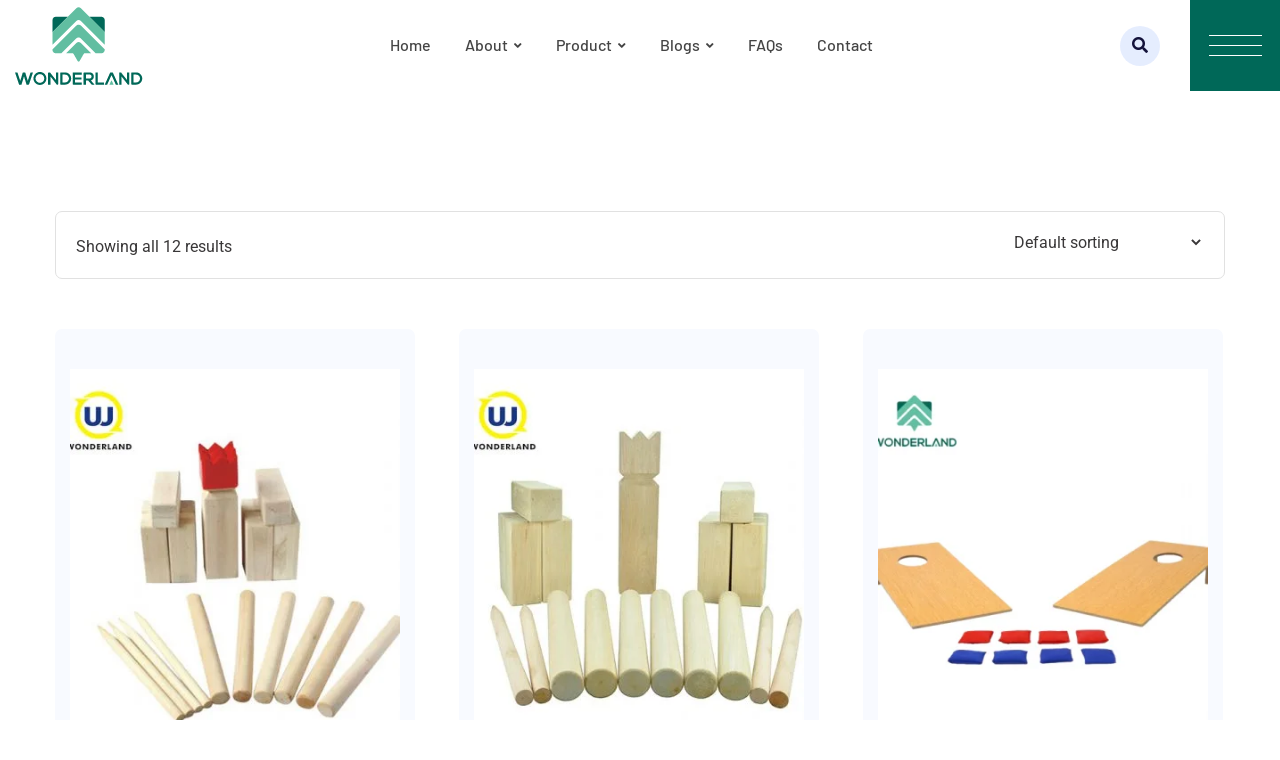

--- FILE ---
content_type: text/html; charset=UTF-8
request_url: https://wonderlandsport.com/product-category/garden-games/backyard-games/
body_size: 45924
content:
<!doctype html>
<html lang="en-US">
<head><meta charset="UTF-8"><script>if(navigator.userAgent.match(/MSIE|Internet Explorer/i)||navigator.userAgent.match(/Trident\/7\..*?rv:11/i)){var href=document.location.href;if(!href.match(/[?&]nowprocket/)){if(href.indexOf("?")==-1){if(href.indexOf("#")==-1){document.location.href=href+"?nowprocket=1"}else{document.location.href=href.replace("#","?nowprocket=1#")}}else{if(href.indexOf("#")==-1){document.location.href=href+"&nowprocket=1"}else{document.location.href=href.replace("#","&nowprocket=1#")}}}}</script><script>class RocketLazyLoadScripts{constructor(){this.triggerEvents=["keydown","mousedown","mousemove","touchmove","touchstart","touchend","wheel"],this.userEventHandler=this._triggerListener.bind(this),this.touchStartHandler=this._onTouchStart.bind(this),this.touchMoveHandler=this._onTouchMove.bind(this),this.touchEndHandler=this._onTouchEnd.bind(this),this.clickHandler=this._onClick.bind(this),this.interceptedClicks=[],window.addEventListener("pageshow",(e=>{this.persisted=e.persisted})),window.addEventListener("DOMContentLoaded",(()=>{this._preconnect3rdParties()})),this.delayedScripts={normal:[],async:[],defer:[]},this.allJQueries=[]}_addUserInteractionListener(e){document.hidden?e._triggerListener():(this.triggerEvents.forEach((t=>window.addEventListener(t,e.userEventHandler,{passive:!0}))),window.addEventListener("touchstart",e.touchStartHandler,{passive:!0}),window.addEventListener("mousedown",e.touchStartHandler),document.addEventListener("visibilitychange",e.userEventHandler))}_removeUserInteractionListener(){this.triggerEvents.forEach((e=>window.removeEventListener(e,this.userEventHandler,{passive:!0}))),document.removeEventListener("visibilitychange",this.userEventHandler)}_onTouchStart(e){"HTML"!==e.target.tagName&&(window.addEventListener("touchend",this.touchEndHandler),window.addEventListener("mouseup",this.touchEndHandler),window.addEventListener("touchmove",this.touchMoveHandler,{passive:!0}),window.addEventListener("mousemove",this.touchMoveHandler),e.target.addEventListener("click",this.clickHandler),this._renameDOMAttribute(e.target,"onclick","rocket-onclick"))}_onTouchMove(e){window.removeEventListener("touchend",this.touchEndHandler),window.removeEventListener("mouseup",this.touchEndHandler),window.removeEventListener("touchmove",this.touchMoveHandler,{passive:!0}),window.removeEventListener("mousemove",this.touchMoveHandler),e.target.removeEventListener("click",this.clickHandler),this._renameDOMAttribute(e.target,"rocket-onclick","onclick")}_onTouchEnd(e){window.removeEventListener("touchend",this.touchEndHandler),window.removeEventListener("mouseup",this.touchEndHandler),window.removeEventListener("touchmove",this.touchMoveHandler,{passive:!0}),window.removeEventListener("mousemove",this.touchMoveHandler)}_onClick(e){e.target.removeEventListener("click",this.clickHandler),this._renameDOMAttribute(e.target,"rocket-onclick","onclick"),this.interceptedClicks.push(e),e.preventDefault(),e.stopPropagation(),e.stopImmediatePropagation()}_replayClicks(){window.removeEventListener("touchstart",this.touchStartHandler,{passive:!0}),window.removeEventListener("mousedown",this.touchStartHandler),this.interceptedClicks.forEach((e=>{e.target.dispatchEvent(new MouseEvent("click",{view:e.view,bubbles:!0,cancelable:!0}))}))}_renameDOMAttribute(e,t,n){e.hasAttribute&&e.hasAttribute(t)&&(event.target.setAttribute(n,event.target.getAttribute(t)),event.target.removeAttribute(t))}_triggerListener(){this._removeUserInteractionListener(this),"loading"===document.readyState?document.addEventListener("DOMContentLoaded",this._loadEverythingNow.bind(this)):this._loadEverythingNow()}_preconnect3rdParties(){let e=[];document.querySelectorAll("script[type=rocketlazyloadscript]").forEach((t=>{if(t.hasAttribute("src")){const n=new URL(t.src).origin;n!==location.origin&&e.push({src:n,crossOrigin:t.crossOrigin||"module"===t.getAttribute("data-rocket-type")})}})),e=[...new Map(e.map((e=>[JSON.stringify(e),e]))).values()],this._batchInjectResourceHints(e,"preconnect")}async _loadEverythingNow(){this.lastBreath=Date.now(),this._delayEventListeners(),this._delayJQueryReady(this),this._handleDocumentWrite(),this._registerAllDelayedScripts(),this._preloadAllScripts(),await this._loadScriptsFromList(this.delayedScripts.normal),await this._loadScriptsFromList(this.delayedScripts.defer),await this._loadScriptsFromList(this.delayedScripts.async);try{await this._triggerDOMContentLoaded(),await this._triggerWindowLoad()}catch(e){}window.dispatchEvent(new Event("rocket-allScriptsLoaded")),this._replayClicks()}_registerAllDelayedScripts(){document.querySelectorAll("script[type=rocketlazyloadscript]").forEach((e=>{e.hasAttribute("src")?e.hasAttribute("async")&&!1!==e.async?this.delayedScripts.async.push(e):e.hasAttribute("defer")&&!1!==e.defer||"module"===e.getAttribute("data-rocket-type")?this.delayedScripts.defer.push(e):this.delayedScripts.normal.push(e):this.delayedScripts.normal.push(e)}))}async _transformScript(e){return await this._littleBreath(),new Promise((t=>{const n=document.createElement("script");[...e.attributes].forEach((e=>{let t=e.nodeName;"type"!==t&&("data-rocket-type"===t&&(t="type"),n.setAttribute(t,e.nodeValue))})),e.hasAttribute("src")?(n.addEventListener("load",t),n.addEventListener("error",t)):(n.text=e.text,t());try{e.parentNode.replaceChild(n,e)}catch(e){t()}}))}async _loadScriptsFromList(e){const t=e.shift();return t?(await this._transformScript(t),this._loadScriptsFromList(e)):Promise.resolve()}_preloadAllScripts(){this._batchInjectResourceHints([...this.delayedScripts.normal,...this.delayedScripts.defer,...this.delayedScripts.async],"preload")}_batchInjectResourceHints(e,t){var n=document.createDocumentFragment();e.forEach((e=>{if(e.src){const i=document.createElement("link");i.href=e.src,i.rel=t,"preconnect"!==t&&(i.as="script"),e.getAttribute&&"module"===e.getAttribute("data-rocket-type")&&(i.crossOrigin=!0),e.crossOrigin&&(i.crossOrigin=e.crossOrigin),n.appendChild(i)}})),document.head.appendChild(n)}_delayEventListeners(){let e={};function t(t,n){!function(t){function n(n){return e[t].eventsToRewrite.indexOf(n)>=0?"rocket-"+n:n}e[t]||(e[t]={originalFunctions:{add:t.addEventListener,remove:t.removeEventListener},eventsToRewrite:[]},t.addEventListener=function(){arguments[0]=n(arguments[0]),e[t].originalFunctions.add.apply(t,arguments)},t.removeEventListener=function(){arguments[0]=n(arguments[0]),e[t].originalFunctions.remove.apply(t,arguments)})}(t),e[t].eventsToRewrite.push(n)}function n(e,t){let n=e[t];Object.defineProperty(e,t,{get:()=>n||function(){},set(i){e["rocket"+t]=n=i}})}t(document,"DOMContentLoaded"),t(window,"DOMContentLoaded"),t(window,"load"),t(window,"pageshow"),t(document,"readystatechange"),n(document,"onreadystatechange"),n(window,"onload"),n(window,"onpageshow")}_delayJQueryReady(e){let t=window.jQuery;Object.defineProperty(window,"jQuery",{get:()=>t,set(n){if(n&&n.fn&&!e.allJQueries.includes(n)){n.fn.ready=n.fn.init.prototype.ready=function(t){e.domReadyFired?t.bind(document)(n):document.addEventListener("rocket-DOMContentLoaded",(()=>t.bind(document)(n)))};const t=n.fn.on;n.fn.on=n.fn.init.prototype.on=function(){if(this[0]===window){function e(e){return e.split(" ").map((e=>"load"===e||0===e.indexOf("load.")?"rocket-jquery-load":e)).join(" ")}"string"==typeof arguments[0]||arguments[0]instanceof String?arguments[0]=e(arguments[0]):"object"==typeof arguments[0]&&Object.keys(arguments[0]).forEach((t=>{delete Object.assign(arguments[0],{[e(t)]:arguments[0][t]})[t]}))}return t.apply(this,arguments),this},e.allJQueries.push(n)}t=n}})}async _triggerDOMContentLoaded(){this.domReadyFired=!0,await this._littleBreath(),document.dispatchEvent(new Event("rocket-DOMContentLoaded")),await this._littleBreath(),window.dispatchEvent(new Event("rocket-DOMContentLoaded")),await this._littleBreath(),document.dispatchEvent(new Event("rocket-readystatechange")),await this._littleBreath(),document.rocketonreadystatechange&&document.rocketonreadystatechange()}async _triggerWindowLoad(){await this._littleBreath(),window.dispatchEvent(new Event("rocket-load")),await this._littleBreath(),window.rocketonload&&window.rocketonload(),await this._littleBreath(),this.allJQueries.forEach((e=>e(window).trigger("rocket-jquery-load"))),await this._littleBreath();const e=new Event("rocket-pageshow");e.persisted=this.persisted,window.dispatchEvent(e),await this._littleBreath(),window.rocketonpageshow&&window.rocketonpageshow({persisted:this.persisted})}_handleDocumentWrite(){const e=new Map;document.write=document.writeln=function(t){const n=document.currentScript,i=document.createRange(),r=n.parentElement;let o=e.get(n);void 0===o&&(o=n.nextSibling,e.set(n,o));const s=document.createDocumentFragment();i.setStart(s,0),s.appendChild(i.createContextualFragment(t)),r.insertBefore(s,o)}}async _littleBreath(){Date.now()-this.lastBreath>45&&(await this._requestAnimFrame(),this.lastBreath=Date.now())}async _requestAnimFrame(){return document.hidden?new Promise((e=>setTimeout(e))):new Promise((e=>requestAnimationFrame(e)))}static run(){const e=new RocketLazyLoadScripts;e._addUserInteractionListener(e)}}RocketLazyLoadScripts.run();</script>
	
	<meta name="viewport" content="width=device-width, initial-scale=1.0">
	<link rel="profile" href="https://gmpg.org/xfn/11" />
	<meta name='robots' content='index, follow, max-image-preview:large, max-snippet:-1, max-video-preview:-1' />
	<style>img:is([sizes="auto" i], [sizes^="auto," i]) { contain-intrinsic-size: 3000px 1500px }</style>
	<noscript><style>#preloader{display:none;}</style></noscript>
	<!-- This site is optimized with the Yoast SEO Premium plugin v18.7 (Yoast SEO v24.4) - https://yoast.com/wordpress/plugins/seo/ -->
	<title>Throwling Game Wholesale Categories- Wonderland Sport Wholesale</title><link rel="preload" as="style" href="https://fonts.googleapis.com/css?family=Roboto%3A500%2C400%7CBarlow%3A400%2C500%2C600%2C700%2C500&#038;display=swap" /><link rel="stylesheet" href="https://fonts.googleapis.com/css?family=Roboto%3A500%2C400%7CBarlow%3A400%2C500%2C600%2C700%2C500&#038;display=swap" media="print" onload="this.media='all'" /><noscript><link rel="stylesheet" href="https://fonts.googleapis.com/css?family=Roboto%3A500%2C400%7CBarlow%3A400%2C500%2C600%2C700%2C500&#038;display=swap" /></noscript>
	<meta name="description" content="Throwling Game Wholesale and manufacturer for types of garden game&amp;outdoor products, including kids gardengames,outdoorgarden.With EN71 &amp; FSC certification." />
	<link rel="canonical" href="https://wonderlandsport.com/product-category/garden-games/backyard-games/" />
	<meta property="og:locale" content="en_US" />
	<meta property="og:type" content="article" />
	<meta property="og:title" content="Backyard Games Archives" />
	<meta property="og:description" content="Throwling Game Wholesale and manufacturer for types of garden game&amp;outdoor products, including kids gardengames,outdoorgarden.With EN71 &amp; FSC certification." />
	<meta property="og:url" content="https://wonderlandsport.com/product-category/garden-games/backyard-games/" />
	<meta property="og:site_name" content="Wonderland Sport" />
	<meta name="twitter:card" content="summary_large_image" />
	<script type="application/ld+json" class="yoast-schema-graph">{"@context":"https://schema.org","@graph":[{"@type":"CollectionPage","@id":"https://wonderlandsport.com/product-category/garden-games/backyard-games/","url":"https://wonderlandsport.com/product-category/garden-games/backyard-games/","name":"Throwling Game Wholesale Categories- Wonderland Sport Wholesale","isPartOf":{"@id":"https://wonderlandsport.com/#website"},"primaryImageOfPage":{"@id":"https://wonderlandsport.com/product-category/garden-games/backyard-games/#primaryimage"},"image":{"@id":"https://wonderlandsport.com/product-category/garden-games/backyard-games/#primaryimage"},"thumbnailUrl":"https://wonderlandsport.com/wp-content/uploads/2022/04/best-kubb-game-set.jpg","description":"Throwling Game Wholesale and manufacturer for types of garden game&outdoor products, including kids gardengames,outdoorgarden.With EN71 & FSC certification.","breadcrumb":{"@id":"https://wonderlandsport.com/product-category/garden-games/backyard-games/#breadcrumb"},"inLanguage":"en-US"},{"@type":"ImageObject","inLanguage":"en-US","@id":"https://wonderlandsport.com/product-category/garden-games/backyard-games/#primaryimage","url":"https://wonderlandsport.com/wp-content/uploads/2022/04/best-kubb-game-set.jpg","contentUrl":"https://wonderlandsport.com/wp-content/uploads/2022/04/best-kubb-game-set.jpg","width":600,"height":600,"caption":"best kubb game set"},{"@type":"BreadcrumbList","@id":"https://wonderlandsport.com/product-category/garden-games/backyard-games/#breadcrumb","itemListElement":[{"@type":"ListItem","position":1,"name":"Home","item":"https://wonderlandsport.com/"},{"@type":"ListItem","position":2,"name":"Garden Games","item":"https://wonderlandsport.com/product-category/garden-games/"},{"@type":"ListItem","position":3,"name":"Backyard Games"}]},{"@type":"WebSite","@id":"https://wonderlandsport.com/#website","url":"https://wonderlandsport.com/","name":"Wonderland Sport","description":"Outdoor Adventure Solution","publisher":{"@id":"https://wonderlandsport.com/#organization"},"potentialAction":[{"@type":"SearchAction","target":{"@type":"EntryPoint","urlTemplate":"https://wonderlandsport.com/?s={search_term_string}"},"query-input":{"@type":"PropertyValueSpecification","valueRequired":true,"valueName":"search_term_string"}}],"inLanguage":"en-US"},{"@type":"Organization","@id":"https://wonderlandsport.com/#organization","name":"Wonderland Sport Limited","url":"https://wonderlandsport.com/","logo":{"@type":"ImageObject","inLanguage":"en-US","@id":"https://wonderlandsport.com/#/schema/logo/image/","url":"http://wonderlandsport.com/wp-content/uploads/2022/03/logo-foot-1.png","contentUrl":"http://wonderlandsport.com/wp-content/uploads/2022/03/logo-foot-1.png","width":120,"height":120,"caption":"Wonderland Sport Limited"},"image":{"@id":"https://wonderlandsport.com/#/schema/logo/image/"},"sameAs":["https://www.facebook.com/wonderlandsportltd","https://instagram.com/wonderlandsportlimited","https://www.linkedin.com/company/wonderland-sport-limited","https://www.youtube.com/channel/UC0_jwjE9L61KEZvb-hauGTA"]}]}</script>
	<!-- / Yoast SEO Premium plugin. -->


<link rel='dns-prefetch' href='//www.googletagmanager.com' />
<link rel='dns-prefetch' href='//fonts.googleapis.com' />
<link href='https://fonts.gstatic.com' crossorigin rel='preconnect' />
<link rel="alternate" type="application/rss+xml" title="Wonderland Sport &raquo; Feed" href="https://wonderlandsport.com/feed/" />
<link rel="alternate" type="application/rss+xml" title="Wonderland Sport &raquo; Comments Feed" href="https://wonderlandsport.com/comments/feed/" />
<link rel="alternate" type="application/rss+xml" title="Wonderland Sport &raquo; Backyard Games Category Feed" href="https://wonderlandsport.com/product-category/garden-games/backyard-games/feed/" />
<script type="rocketlazyloadscript" data-rocket-type="text/javascript">
/* <![CDATA[ */
window._wpemojiSettings = {"baseUrl":"https:\/\/s.w.org\/images\/core\/emoji\/15.0.3\/72x72\/","ext":".png","svgUrl":"https:\/\/s.w.org\/images\/core\/emoji\/15.0.3\/svg\/","svgExt":".svg","source":{"concatemoji":"https:\/\/wonderlandsport.com\/wp-includes\/js\/wp-emoji-release.min.js?ver=6.7.4"}};
/*! This file is auto-generated */
!function(i,n){var o,s,e;function c(e){try{var t={supportTests:e,timestamp:(new Date).valueOf()};sessionStorage.setItem(o,JSON.stringify(t))}catch(e){}}function p(e,t,n){e.clearRect(0,0,e.canvas.width,e.canvas.height),e.fillText(t,0,0);var t=new Uint32Array(e.getImageData(0,0,e.canvas.width,e.canvas.height).data),r=(e.clearRect(0,0,e.canvas.width,e.canvas.height),e.fillText(n,0,0),new Uint32Array(e.getImageData(0,0,e.canvas.width,e.canvas.height).data));return t.every(function(e,t){return e===r[t]})}function u(e,t,n){switch(t){case"flag":return n(e,"\ud83c\udff3\ufe0f\u200d\u26a7\ufe0f","\ud83c\udff3\ufe0f\u200b\u26a7\ufe0f")?!1:!n(e,"\ud83c\uddfa\ud83c\uddf3","\ud83c\uddfa\u200b\ud83c\uddf3")&&!n(e,"\ud83c\udff4\udb40\udc67\udb40\udc62\udb40\udc65\udb40\udc6e\udb40\udc67\udb40\udc7f","\ud83c\udff4\u200b\udb40\udc67\u200b\udb40\udc62\u200b\udb40\udc65\u200b\udb40\udc6e\u200b\udb40\udc67\u200b\udb40\udc7f");case"emoji":return!n(e,"\ud83d\udc26\u200d\u2b1b","\ud83d\udc26\u200b\u2b1b")}return!1}function f(e,t,n){var r="undefined"!=typeof WorkerGlobalScope&&self instanceof WorkerGlobalScope?new OffscreenCanvas(300,150):i.createElement("canvas"),a=r.getContext("2d",{willReadFrequently:!0}),o=(a.textBaseline="top",a.font="600 32px Arial",{});return e.forEach(function(e){o[e]=t(a,e,n)}),o}function t(e){var t=i.createElement("script");t.src=e,t.defer=!0,i.head.appendChild(t)}"undefined"!=typeof Promise&&(o="wpEmojiSettingsSupports",s=["flag","emoji"],n.supports={everything:!0,everythingExceptFlag:!0},e=new Promise(function(e){i.addEventListener("DOMContentLoaded",e,{once:!0})}),new Promise(function(t){var n=function(){try{var e=JSON.parse(sessionStorage.getItem(o));if("object"==typeof e&&"number"==typeof e.timestamp&&(new Date).valueOf()<e.timestamp+604800&&"object"==typeof e.supportTests)return e.supportTests}catch(e){}return null}();if(!n){if("undefined"!=typeof Worker&&"undefined"!=typeof OffscreenCanvas&&"undefined"!=typeof URL&&URL.createObjectURL&&"undefined"!=typeof Blob)try{var e="postMessage("+f.toString()+"("+[JSON.stringify(s),u.toString(),p.toString()].join(",")+"));",r=new Blob([e],{type:"text/javascript"}),a=new Worker(URL.createObjectURL(r),{name:"wpTestEmojiSupports"});return void(a.onmessage=function(e){c(n=e.data),a.terminate(),t(n)})}catch(e){}c(n=f(s,u,p))}t(n)}).then(function(e){for(var t in e)n.supports[t]=e[t],n.supports.everything=n.supports.everything&&n.supports[t],"flag"!==t&&(n.supports.everythingExceptFlag=n.supports.everythingExceptFlag&&n.supports[t]);n.supports.everythingExceptFlag=n.supports.everythingExceptFlag&&!n.supports.flag,n.DOMReady=!1,n.readyCallback=function(){n.DOMReady=!0}}).then(function(){return e}).then(function(){var e;n.supports.everything||(n.readyCallback(),(e=n.source||{}).concatemoji?t(e.concatemoji):e.wpemoji&&e.twemoji&&(t(e.twemoji),t(e.wpemoji)))}))}((window,document),window._wpemojiSettings);
/* ]]> */
</script>
<style id='wp-emoji-styles-inline-css' type='text/css'>

	img.wp-smiley, img.emoji {
		display: inline !important;
		border: none !important;
		box-shadow: none !important;
		height: 1em !important;
		width: 1em !important;
		margin: 0 0.07em !important;
		vertical-align: -0.1em !important;
		background: none !important;
		padding: 0 !important;
	}
</style>
<link rel='stylesheet' id='wp-block-library-css' href='https://wonderlandsport.com/wp-includes/css/dist/block-library/style.min.css?ver=6.7.4' type='text/css' media='all' />
<style id='wp-block-library-theme-inline-css' type='text/css'>
.wp-block-audio :where(figcaption){color:#555;font-size:13px;text-align:center}.is-dark-theme .wp-block-audio :where(figcaption){color:#ffffffa6}.wp-block-audio{margin:0 0 1em}.wp-block-code{border:1px solid #ccc;border-radius:4px;font-family:Menlo,Consolas,monaco,monospace;padding:.8em 1em}.wp-block-embed :where(figcaption){color:#555;font-size:13px;text-align:center}.is-dark-theme .wp-block-embed :where(figcaption){color:#ffffffa6}.wp-block-embed{margin:0 0 1em}.blocks-gallery-caption{color:#555;font-size:13px;text-align:center}.is-dark-theme .blocks-gallery-caption{color:#ffffffa6}:root :where(.wp-block-image figcaption){color:#555;font-size:13px;text-align:center}.is-dark-theme :root :where(.wp-block-image figcaption){color:#ffffffa6}.wp-block-image{margin:0 0 1em}.wp-block-pullquote{border-bottom:4px solid;border-top:4px solid;color:currentColor;margin-bottom:1.75em}.wp-block-pullquote cite,.wp-block-pullquote footer,.wp-block-pullquote__citation{color:currentColor;font-size:.8125em;font-style:normal;text-transform:uppercase}.wp-block-quote{border-left:.25em solid;margin:0 0 1.75em;padding-left:1em}.wp-block-quote cite,.wp-block-quote footer{color:currentColor;font-size:.8125em;font-style:normal;position:relative}.wp-block-quote:where(.has-text-align-right){border-left:none;border-right:.25em solid;padding-left:0;padding-right:1em}.wp-block-quote:where(.has-text-align-center){border:none;padding-left:0}.wp-block-quote.is-large,.wp-block-quote.is-style-large,.wp-block-quote:where(.is-style-plain){border:none}.wp-block-search .wp-block-search__label{font-weight:700}.wp-block-search__button{border:1px solid #ccc;padding:.375em .625em}:where(.wp-block-group.has-background){padding:1.25em 2.375em}.wp-block-separator.has-css-opacity{opacity:.4}.wp-block-separator{border:none;border-bottom:2px solid;margin-left:auto;margin-right:auto}.wp-block-separator.has-alpha-channel-opacity{opacity:1}.wp-block-separator:not(.is-style-wide):not(.is-style-dots){width:100px}.wp-block-separator.has-background:not(.is-style-dots){border-bottom:none;height:1px}.wp-block-separator.has-background:not(.is-style-wide):not(.is-style-dots){height:2px}.wp-block-table{margin:0 0 1em}.wp-block-table td,.wp-block-table th{word-break:normal}.wp-block-table :where(figcaption){color:#555;font-size:13px;text-align:center}.is-dark-theme .wp-block-table :where(figcaption){color:#ffffffa6}.wp-block-video :where(figcaption){color:#555;font-size:13px;text-align:center}.is-dark-theme .wp-block-video :where(figcaption){color:#ffffffa6}.wp-block-video{margin:0 0 1em}:root :where(.wp-block-template-part.has-background){margin-bottom:0;margin-top:0;padding:1.25em 2.375em}
</style>
<link data-minify="1" rel='stylesheet' id='woolentor-block-common-css' href='https://wonderlandsport.com/wp-content/cache/min/1/wp-content/plugins/woolentor-addons/woolentor-blocks/assets/css/common-style.css?ver=1769656940' type='text/css' media='all' />
<link data-minify="1" rel='stylesheet' id='woolentor-block-default-css' href='https://wonderlandsport.com/wp-content/cache/min/1/wp-content/plugins/woolentor-addons/woolentor-blocks/assets/css/style-index.css?ver=1769656940' type='text/css' media='all' />
<style id='classic-theme-styles-inline-css' type='text/css'>
/*! This file is auto-generated */
.wp-block-button__link{color:#fff;background-color:#32373c;border-radius:9999px;box-shadow:none;text-decoration:none;padding:calc(.667em + 2px) calc(1.333em + 2px);font-size:1.125em}.wp-block-file__button{background:#32373c;color:#fff;text-decoration:none}
</style>
<style id='global-styles-inline-css' type='text/css'>
:root{--wp--preset--aspect-ratio--square: 1;--wp--preset--aspect-ratio--4-3: 4/3;--wp--preset--aspect-ratio--3-4: 3/4;--wp--preset--aspect-ratio--3-2: 3/2;--wp--preset--aspect-ratio--2-3: 2/3;--wp--preset--aspect-ratio--16-9: 16/9;--wp--preset--aspect-ratio--9-16: 9/16;--wp--preset--color--black: #000000;--wp--preset--color--cyan-bluish-gray: #abb8c3;--wp--preset--color--white: #ffffff;--wp--preset--color--pale-pink: #f78da7;--wp--preset--color--vivid-red: #cf2e2e;--wp--preset--color--luminous-vivid-orange: #ff6900;--wp--preset--color--luminous-vivid-amber: #fcb900;--wp--preset--color--light-green-cyan: #7bdcb5;--wp--preset--color--vivid-green-cyan: #00d084;--wp--preset--color--pale-cyan-blue: #8ed1fc;--wp--preset--color--vivid-cyan-blue: #0693e3;--wp--preset--color--vivid-purple: #9b51e0;--wp--preset--color--techkit-primary: #0554f2;--wp--preset--color--techkit-secondary: #14133b;--wp--preset--color--techkit-button-dark-gray: #333333;--wp--preset--color--techkit-button-light-gray: #a5a5a5;--wp--preset--color--techkit-button-white: #ffffff;--wp--preset--gradient--vivid-cyan-blue-to-vivid-purple: linear-gradient(135deg,rgba(6,147,227,1) 0%,rgb(155,81,224) 100%);--wp--preset--gradient--light-green-cyan-to-vivid-green-cyan: linear-gradient(135deg,rgb(122,220,180) 0%,rgb(0,208,130) 100%);--wp--preset--gradient--luminous-vivid-amber-to-luminous-vivid-orange: linear-gradient(135deg,rgba(252,185,0,1) 0%,rgba(255,105,0,1) 100%);--wp--preset--gradient--luminous-vivid-orange-to-vivid-red: linear-gradient(135deg,rgba(255,105,0,1) 0%,rgb(207,46,46) 100%);--wp--preset--gradient--very-light-gray-to-cyan-bluish-gray: linear-gradient(135deg,rgb(238,238,238) 0%,rgb(169,184,195) 100%);--wp--preset--gradient--cool-to-warm-spectrum: linear-gradient(135deg,rgb(74,234,220) 0%,rgb(151,120,209) 20%,rgb(207,42,186) 40%,rgb(238,44,130) 60%,rgb(251,105,98) 80%,rgb(254,248,76) 100%);--wp--preset--gradient--blush-light-purple: linear-gradient(135deg,rgb(255,206,236) 0%,rgb(152,150,240) 100%);--wp--preset--gradient--blush-bordeaux: linear-gradient(135deg,rgb(254,205,165) 0%,rgb(254,45,45) 50%,rgb(107,0,62) 100%);--wp--preset--gradient--luminous-dusk: linear-gradient(135deg,rgb(255,203,112) 0%,rgb(199,81,192) 50%,rgb(65,88,208) 100%);--wp--preset--gradient--pale-ocean: linear-gradient(135deg,rgb(255,245,203) 0%,rgb(182,227,212) 50%,rgb(51,167,181) 100%);--wp--preset--gradient--electric-grass: linear-gradient(135deg,rgb(202,248,128) 0%,rgb(113,206,126) 100%);--wp--preset--gradient--midnight: linear-gradient(135deg,rgb(2,3,129) 0%,rgb(40,116,252) 100%);--wp--preset--gradient--techkit-gradient-color: linear-gradient(135deg, rgba(255, 0, 0, 1) 0%, rgba(252, 75, 51, 1) 100%);--wp--preset--font-size--small: 12px;--wp--preset--font-size--medium: 20px;--wp--preset--font-size--large: 36px;--wp--preset--font-size--x-large: 42px;--wp--preset--font-size--normal: 16px;--wp--preset--font-size--huge: 50px;--wp--preset--spacing--20: 0.44rem;--wp--preset--spacing--30: 0.67rem;--wp--preset--spacing--40: 1rem;--wp--preset--spacing--50: 1.5rem;--wp--preset--spacing--60: 2.25rem;--wp--preset--spacing--70: 3.38rem;--wp--preset--spacing--80: 5.06rem;--wp--preset--shadow--natural: 6px 6px 9px rgba(0, 0, 0, 0.2);--wp--preset--shadow--deep: 12px 12px 50px rgba(0, 0, 0, 0.4);--wp--preset--shadow--sharp: 6px 6px 0px rgba(0, 0, 0, 0.2);--wp--preset--shadow--outlined: 6px 6px 0px -3px rgba(255, 255, 255, 1), 6px 6px rgba(0, 0, 0, 1);--wp--preset--shadow--crisp: 6px 6px 0px rgba(0, 0, 0, 1);}:where(.is-layout-flex){gap: 0.5em;}:where(.is-layout-grid){gap: 0.5em;}body .is-layout-flex{display: flex;}.is-layout-flex{flex-wrap: wrap;align-items: center;}.is-layout-flex > :is(*, div){margin: 0;}body .is-layout-grid{display: grid;}.is-layout-grid > :is(*, div){margin: 0;}:where(.wp-block-columns.is-layout-flex){gap: 2em;}:where(.wp-block-columns.is-layout-grid){gap: 2em;}:where(.wp-block-post-template.is-layout-flex){gap: 1.25em;}:where(.wp-block-post-template.is-layout-grid){gap: 1.25em;}.has-black-color{color: var(--wp--preset--color--black) !important;}.has-cyan-bluish-gray-color{color: var(--wp--preset--color--cyan-bluish-gray) !important;}.has-white-color{color: var(--wp--preset--color--white) !important;}.has-pale-pink-color{color: var(--wp--preset--color--pale-pink) !important;}.has-vivid-red-color{color: var(--wp--preset--color--vivid-red) !important;}.has-luminous-vivid-orange-color{color: var(--wp--preset--color--luminous-vivid-orange) !important;}.has-luminous-vivid-amber-color{color: var(--wp--preset--color--luminous-vivid-amber) !important;}.has-light-green-cyan-color{color: var(--wp--preset--color--light-green-cyan) !important;}.has-vivid-green-cyan-color{color: var(--wp--preset--color--vivid-green-cyan) !important;}.has-pale-cyan-blue-color{color: var(--wp--preset--color--pale-cyan-blue) !important;}.has-vivid-cyan-blue-color{color: var(--wp--preset--color--vivid-cyan-blue) !important;}.has-vivid-purple-color{color: var(--wp--preset--color--vivid-purple) !important;}.has-black-background-color{background-color: var(--wp--preset--color--black) !important;}.has-cyan-bluish-gray-background-color{background-color: var(--wp--preset--color--cyan-bluish-gray) !important;}.has-white-background-color{background-color: var(--wp--preset--color--white) !important;}.has-pale-pink-background-color{background-color: var(--wp--preset--color--pale-pink) !important;}.has-vivid-red-background-color{background-color: var(--wp--preset--color--vivid-red) !important;}.has-luminous-vivid-orange-background-color{background-color: var(--wp--preset--color--luminous-vivid-orange) !important;}.has-luminous-vivid-amber-background-color{background-color: var(--wp--preset--color--luminous-vivid-amber) !important;}.has-light-green-cyan-background-color{background-color: var(--wp--preset--color--light-green-cyan) !important;}.has-vivid-green-cyan-background-color{background-color: var(--wp--preset--color--vivid-green-cyan) !important;}.has-pale-cyan-blue-background-color{background-color: var(--wp--preset--color--pale-cyan-blue) !important;}.has-vivid-cyan-blue-background-color{background-color: var(--wp--preset--color--vivid-cyan-blue) !important;}.has-vivid-purple-background-color{background-color: var(--wp--preset--color--vivid-purple) !important;}.has-black-border-color{border-color: var(--wp--preset--color--black) !important;}.has-cyan-bluish-gray-border-color{border-color: var(--wp--preset--color--cyan-bluish-gray) !important;}.has-white-border-color{border-color: var(--wp--preset--color--white) !important;}.has-pale-pink-border-color{border-color: var(--wp--preset--color--pale-pink) !important;}.has-vivid-red-border-color{border-color: var(--wp--preset--color--vivid-red) !important;}.has-luminous-vivid-orange-border-color{border-color: var(--wp--preset--color--luminous-vivid-orange) !important;}.has-luminous-vivid-amber-border-color{border-color: var(--wp--preset--color--luminous-vivid-amber) !important;}.has-light-green-cyan-border-color{border-color: var(--wp--preset--color--light-green-cyan) !important;}.has-vivid-green-cyan-border-color{border-color: var(--wp--preset--color--vivid-green-cyan) !important;}.has-pale-cyan-blue-border-color{border-color: var(--wp--preset--color--pale-cyan-blue) !important;}.has-vivid-cyan-blue-border-color{border-color: var(--wp--preset--color--vivid-cyan-blue) !important;}.has-vivid-purple-border-color{border-color: var(--wp--preset--color--vivid-purple) !important;}.has-vivid-cyan-blue-to-vivid-purple-gradient-background{background: var(--wp--preset--gradient--vivid-cyan-blue-to-vivid-purple) !important;}.has-light-green-cyan-to-vivid-green-cyan-gradient-background{background: var(--wp--preset--gradient--light-green-cyan-to-vivid-green-cyan) !important;}.has-luminous-vivid-amber-to-luminous-vivid-orange-gradient-background{background: var(--wp--preset--gradient--luminous-vivid-amber-to-luminous-vivid-orange) !important;}.has-luminous-vivid-orange-to-vivid-red-gradient-background{background: var(--wp--preset--gradient--luminous-vivid-orange-to-vivid-red) !important;}.has-very-light-gray-to-cyan-bluish-gray-gradient-background{background: var(--wp--preset--gradient--very-light-gray-to-cyan-bluish-gray) !important;}.has-cool-to-warm-spectrum-gradient-background{background: var(--wp--preset--gradient--cool-to-warm-spectrum) !important;}.has-blush-light-purple-gradient-background{background: var(--wp--preset--gradient--blush-light-purple) !important;}.has-blush-bordeaux-gradient-background{background: var(--wp--preset--gradient--blush-bordeaux) !important;}.has-luminous-dusk-gradient-background{background: var(--wp--preset--gradient--luminous-dusk) !important;}.has-pale-ocean-gradient-background{background: var(--wp--preset--gradient--pale-ocean) !important;}.has-electric-grass-gradient-background{background: var(--wp--preset--gradient--electric-grass) !important;}.has-midnight-gradient-background{background: var(--wp--preset--gradient--midnight) !important;}.has-small-font-size{font-size: var(--wp--preset--font-size--small) !important;}.has-medium-font-size{font-size: var(--wp--preset--font-size--medium) !important;}.has-large-font-size{font-size: var(--wp--preset--font-size--large) !important;}.has-x-large-font-size{font-size: var(--wp--preset--font-size--x-large) !important;}
:where(.wp-block-post-template.is-layout-flex){gap: 1.25em;}:where(.wp-block-post-template.is-layout-grid){gap: 1.25em;}
:where(.wp-block-columns.is-layout-flex){gap: 2em;}:where(.wp-block-columns.is-layout-grid){gap: 2em;}
:root :where(.wp-block-pullquote){font-size: 1.5em;line-height: 1.6;}
</style>
<link data-minify="1" rel='stylesheet' id='woocommerce-layout-css' href='https://wonderlandsport.com/wp-content/cache/min/1/wp-content/plugins/woocommerce/assets/css/woocommerce-layout.css?ver=1769656940' type='text/css' media='all' />
<link data-minify="1" rel='stylesheet' id='woocommerce-smallscreen-css' href='https://wonderlandsport.com/wp-content/cache/min/1/wp-content/plugins/woocommerce/assets/css/woocommerce-smallscreen.css?ver=1769656940' type='text/css' media='only screen and (max-width: 768px)' />
<link data-minify="1" rel='stylesheet' id='woocommerce-general-css' href='https://wonderlandsport.com/wp-content/cache/min/1/wp-content/plugins/woocommerce/assets/css/woocommerce.css?ver=1769656940' type='text/css' media='all' />
<style id='woocommerce-inline-inline-css' type='text/css'>
.woocommerce form .form-row .required { visibility: visible; }
</style>
<link data-minify="1" rel='stylesheet' id='font-awesome-css' href='https://wonderlandsport.com/wp-content/cache/min/1/wp-content/themes/techkit/assets/css/font-awesome.min.css?ver=1769656941' type='text/css' media='all' />
<link data-minify="1" rel='stylesheet' id='simple-line-icons-wl-css' href='https://wonderlandsport.com/wp-content/cache/min/1/wp-content/plugins/woolentor-addons/assets/css/simple-line-icons.css?ver=1769656941' type='text/css' media='all' />
<link data-minify="1" rel='stylesheet' id='htflexboxgrid-css' href='https://wonderlandsport.com/wp-content/cache/min/1/wp-content/plugins/woolentor-addons/assets/css/htflexboxgrid.css?ver=1769656941' type='text/css' media='all' />
<link data-minify="1" rel='stylesheet' id='slick-css' href='https://wonderlandsport.com/wp-content/cache/min/1/wp-content/plugins/woolentor-addons/assets/css/slick.css?ver=1769656941' type='text/css' media='all' />
<link data-minify="1" rel='stylesheet' id='woolentor-widgets-css' href='https://wonderlandsport.com/wp-content/cache/min/1/wp-content/plugins/woolentor-addons/assets/css/woolentor-widgets.css?ver=1769656941' type='text/css' media='all' />
<link rel='stylesheet' id='photoswipe-css' href='https://wonderlandsport.com/wp-content/plugins/woocommerce/assets/css/photoswipe/photoswipe.min.css?ver=10.3.7' type='text/css' media='all' />
<link rel='stylesheet' id='photoswipe-default-skin-css' href='https://wonderlandsport.com/wp-content/plugins/woocommerce/assets/css/photoswipe/default-skin/default-skin.min.css?ver=10.3.7' type='text/css' media='all' />
<link data-minify="1" rel='stylesheet' id='woolentor-quickview-css' href='https://wonderlandsport.com/wp-content/cache/min/1/wp-content/plugins/woolentor-addons/includes/modules/quickview/assets/css/frontend.css?ver=1769656941' type='text/css' media='all' />
<link data-minify="1" rel='stylesheet' id='brands-styles-css' href='https://wonderlandsport.com/wp-content/cache/min/1/wp-content/plugins/woocommerce/assets/css/brands.css?ver=1769656941' type='text/css' media='all' />
<link data-minify="1" rel='stylesheet' id='dflip-style-css' href='https://wonderlandsport.com/wp-content/cache/min/1/wp-content/plugins/3d-flipbook-dflip-lite/assets/css/dflip.min.css?ver=1769656941' type='text/css' media='all' />
<link rel='stylesheet' id='elementor-frontend-css' href='https://wonderlandsport.com/wp-content/plugins/elementor/assets/css/frontend.min.css?ver=3.33.4' type='text/css' media='all' />
<link rel='stylesheet' id='widget-heading-css' href='https://wonderlandsport.com/wp-content/plugins/elementor/assets/css/widget-heading.min.css?ver=3.33.4' type='text/css' media='all' />
<link rel='stylesheet' id='e-animation-fadeIn-css' href='https://wonderlandsport.com/wp-content/plugins/elementor/assets/lib/animations/styles/fadeIn.min.css?ver=3.33.4' type='text/css' media='all' />
<link rel='stylesheet' id='e-popup-css' href='https://wonderlandsport.com/wp-content/plugins/elementor-pro/assets/css/conditionals/popup.min.css?ver=3.29.2' type='text/css' media='all' />
<link rel='stylesheet' id='elementor-post-427-css' href='https://wonderlandsport.com/wp-content/uploads/elementor/css/post-427.css?ver=1769656940' type='text/css' media='all' />
<link rel='stylesheet' id='elementor-post-22914-css' href='https://wonderlandsport.com/wp-content/uploads/elementor/css/post-22914.css?ver=1769656940' type='text/css' media='all' />
<link data-minify="1" rel='stylesheet' id='elementskit-parallax-style-css' href='https://wonderlandsport.com/wp-content/cache/min/1/wp-content/plugins/elementskit/modules/parallax/assets/css/style.css?ver=1769656941' type='text/css' media='all' />

<link rel='stylesheet' id='bootstrap-css' href='https://wonderlandsport.com/wp-content/themes/techkit/assets/css/bootstrap.min.css?ver=1.4' type='text/css' media='all' />
<link data-minify="1" rel='stylesheet' id='flaticon-techkit-css' href='https://wonderlandsport.com/wp-content/cache/min/1/wp-content/themes/techkit/assets/fonts/flaticon-techkit/flaticon.css?ver=1769656941' type='text/css' media='all' />
<link data-minify="1" rel='stylesheet' id='magnific-popup-css' href='https://wonderlandsport.com/wp-content/cache/min/1/wp-content/plugins/woolentor-addons/assets/lib/css/magnific-popup.css?ver=1769656941' type='text/css' media='all' />
<link rel='stylesheet' id='animate-css' href='https://wonderlandsport.com/wp-content/themes/techkit/assets/css/animate.min.css?ver=1.4' type='text/css' media='all' />
<link data-minify="1" rel='stylesheet' id='techkit-default-css' href='https://wonderlandsport.com/wp-content/cache/min/1/wp-content/themes/techkit/assets/css/default.css?ver=1769656941' type='text/css' media='all' />
<link data-minify="1" rel='stylesheet' id='techkit-elementor-css' href='https://wonderlandsport.com/wp-content/cache/min/1/wp-content/themes/techkit/assets/css/elementor.css?ver=1769656941' type='text/css' media='all' />
<link data-minify="1" rel='stylesheet' id='techkit-style-css' href='https://wonderlandsport.com/wp-content/cache/min/1/wp-content/themes/techkit/assets/css/style.css?ver=1769656942' type='text/css' media='all' />
<style id='techkit-style-inline-css' type='text/css'>
	
	.entry-banner {
					background: url(https://wonderlandsport.com/wp-content/themes/techkit/assets/img/banner.jpg) no-repeat scroll center bottom / cover;
			}

	.content-area {
		padding-top: 120px; 
		padding-bottom: 120px;
	}
		.error-page-area {		 
		background-color: #ffffff;
	}
	
	
</style>
<link data-minify="1" rel='stylesheet' id='ekit-widget-styles-css' href='https://wonderlandsport.com/wp-content/cache/min/1/wp-content/plugins/elementskit-lite/widgets/init/assets/css/widget-styles.css?ver=1769656942' type='text/css' media='all' />
<link data-minify="1" rel='stylesheet' id='ekit-widget-styles-pro-css' href='https://wonderlandsport.com/wp-content/cache/min/1/wp-content/plugins/elementskit/widgets/init/assets/css/widget-styles-pro.css?ver=1769656942' type='text/css' media='all' />
<link data-minify="1" rel='stylesheet' id='ekit-responsive-css' href='https://wonderlandsport.com/wp-content/cache/min/1/wp-content/plugins/elementskit-lite/widgets/init/assets/css/responsive.css?ver=1769656942' type='text/css' media='all' />
<style id='techkit-dynamic-inline-css' type='text/css'>
@media ( min-width:1200px ) { .container {  max-width: 1200px; } } a { color: #006858; } a:hover { color: #61bea1; } .primary-color { color: #006858; } .secondary-color { color: #61bea1; } #preloader { background-color: #ffffff; } .loader .cssload-inner.cssload-one, .loader .cssload-inner.cssload-two, .loader .cssload-inner.cssload-three { border-color: #006858; } .scroll-wrap:after { color: #006858; } .scroll-wrap svg.scroll-circle path {   stroke: #006858; } body { color: #444444; font-family: 'Roboto', sans-serif; font-size: 16px; line-height: 30px; font-weight : normal; font-style: normal; } h1,h2,h3,h4,h5,h6 { font-family: 'Barlow', sans-serif; font-weight : 600; } h1 { font-family: 'Barlow', sans-serif; font-weight : 600; } h1 { font-size: 41px; line-height: 44px; font-style: normal; } h2 { font-family: 'Barlow', sans-serif; font-weight : 600; } h2 { font-size: 32.44px; line-height: 35px; font-style: normal; } h3 { font-family: 'Barlow', sans-serif; font-weight : 600; } h3 { font-size: 25.63px; line-height: 35px; font-style: normal; } h4 { font-family: 'Barlow', sans-serif; font-weight : 600; } h4 { font-size: 20.25px; line-height: 30px; font-style: normal; } h5 { font-family: 'Barlow', sans-serif; font-weight : 600; } h5 { font-size: 18px; line-height: 28px; font-style: normal; } h6 { font-family: 'Barlow', sans-serif; font-weight : 600; } h6 { font-size: 16px; line-height: 26px; font-style: normal; } .topbar-style-1 .header-top-bar { background-color: #ffffff; color: #646464; } .topbar-style-1 .header-top-bar a { color: #646464; } .topbar-style-1 .tophead-left i, .topbar-style-1 .tophead-right .header-button i, .topbar-style-1 .tophead-right .tophead-social a:hover { color: #0554f2; } .topbar-style-1.trheader .header-top-bar { color: #ffffff; } .topbar-style-1.trheader .header-top-bar a { color: #ffffff; } .topbar-style-1.trheader .header-top-bar .tophead-right i, .topbar-style-1.trheader .header-top-bar .tophead-left i:before { color: #ffffff; } .topbar-style-1 .header-top-bar a:hover { color: #0554f2; } .topbar-style-2 .header-top-bar { background-color: #f6f9ff; color: #5b6674; } .topbar-style-2 .header-top-bar a { color: #5b6674; } .topbar-style-2 .tophead-left i { color: #5b6674; } .topbar-style-2 .header-top-bar .tophead-right a:hover i, .topbar-style-2 .header-top-bar .tophead-left a:hover { color: #006858; } .topbar-style-2.trheader .header-top-bar, .topbar-style-2.trheader .header-top-bar a { color: #ffffff; } .topbar-style-2.trheader .header-top-bar .tophead-right i, .topbar-style-2.trheader .header-top-bar .tophead-left i:before { color: #ffffff; } .topbar-style-2 .header-top-bar .topbar_text a { color: #006858; } .site-header .main-navigation nav ul li a { font-family: 'Barlow', sans-serif; font-size: 16px; line-height: 22px; font-weight : 500; color: #444444; font-style: normal; } .site-header .main-navigation ul li ul li a { font-family: 'Barlow', sans-serif; font-size: 15px; line-height: 22px; font-weight : 500; color: #444444; font-style: normal; } .mean-container .mean-nav ul li a { font-family: 'Barlow', sans-serif; font-size: 15px; line-height: 22px; font-weight : 500; font-style: normal; } .site-header .main-navigation ul.menu > li > a:hover { color: #0d7c79; } .site-header .main-navigation ul.menu li.current-menu-item > a, .site-header .main-navigation ul.menu > li.current > a { color: #0d7c79; } .site-header .main-navigation ul.menu li.current-menu-ancestor > a { color: #0d7c79; } .trheader .site-header .rt-sticky .main-navigation ul.menu li.current-menu-ancestor > a { color: #0d7c79; } .header-style-1 .site-header .rt-sticky-menu .main-navigation nav > ul > li > a, .header-style-2 .site-header .rt-sticky-menu .main-navigation nav > ul > li > a, .header-style-3 .site-header .rt-sticky-menu .main-navigation nav > ul > li > a, .header-style-4 .site-header .rt-sticky-menu .main-navigation nav > ul > li > a { color: #444444; } .header-style-1 .site-header .rt-sticky-menu .main-navigation nav > ul > li > a:hover, .header-style-2 .site-header .rt-sticky-menu .main-navigation nav > ul > li > a:hover, .header-style-3 .site-header .rt-sticky-menu .main-navigation nav > ul > li > a:hover, .header-style-4 .site-header .rt-sticky-menu .main-navigation nav > ul > li > a:hover { color: #0d7c79; } .site-header .main-navigation nav ul li a.active { color: #0d7c79; } .site-header .main-navigation nav > ul > li > a::before { background-color: #0d7c79; } .header-style-1 .site-header .main-navigation ul.menu > li.current > a:hover, .header-style-1 .site-header .main-navigation ul.menu > li.current-menu-item > a:hover, .header-style-1 .site-header .main-navigation ul li a.active, .header-style-1 .site-header .main-navigation ul.menu > li.current-menu-item > a, .header-style-1 .site-header .main-navigation ul.menu > li.current > a { color: #0d7c79; } .info-menu-bar .cart-icon-area .cart-icon-num, .header-search-field .search-form .search-button:hover { background-color: #006858; } .header-search-field .search-form .search-button { background-color: #61bea1; } .additional-menu-area .sidenav-social span a { background-color: #006858; } .additional-menu-area .sidenav ul li a:hover { color: #0d7c79; } .rt-slide-nav .offscreen-navigation li.current-menu-item > a, .rt-slide-nav .offscreen-navigation li.current-menu-parent > a { color: #0d7c79; } .rt-slide-nav .offscreen-navigation ul li > a:hover:before { background-color: #0d7c79; } .site-header .main-navigation ul li ul { background-color: #ffffff; } .site-header .main-navigation ul.menu li ul.sub-menu li a:hover { color: #0d7c79; } .site-header .main-navigation ul li.mega-menu ul.sub-menu li a:hover { color: #0d7c79; } .site-header .main-navigation ul li ul.sub-menu li:hover > a:before { background-color: #0d7c79; } .site-header .main-navigation ul li ul.sub-menu li.menu-item-has-children:hover:before { color: #0d7c79; } .site-header .main-navigation ul li ul li:hover { background-color: #ffffff; } .trheader .site-header .main-navigation nav > ul > li > a, .trheader .site-header .main-navigation .menu > li > a { color: #ffffff; } .site-header .main-navigation ul li.mega-menu > ul.sub-menu { background-color: #ffffff} .site-header .main-navigation ul li.mega-menu ul.sub-menu li a { color: #444444} .site-header .main-navigation ul li.mega-menu > ul.sub-menu li:before { color: #006858; } .site-header .main-navigation ul li ul.sub-menu li.menu-item-has-children:before { color: #444444; } .mean-container a.meanmenu-reveal, .mean-container .mean-nav ul li a.mean-expand { color: #006858; } .mean-container a.meanmenu-reveal span { background-color: #006858; } .mean-container .mean-nav ul li a:hover, .mean-container .mean-nav > ul > li.current-menu-item > a { color: #0d7c79; } .mean-container .mean-nav ul li.current_page_item > a, .mean-container .mean-nav ul li.current-menu-item > a, .mean-container .mean-nav ul li.current-menu-parent > a { color: #006858; } .site-header .search-box .search-text { border-color: #006858; } .header-style-1 .site-header .header-top .icon-left, .header-style-1 .site-header .header-top .info-text a:hover { color: #006858; } .header-style-2 .header-icon-area .header-search-box a:hover i { background-color: #006858; } .header-style-3 .site-header .info-wrap .info i { color: #006858; } .header-style-4.trheader .site-header .main-navigation nav > ul > li > a:hover { color: #0d7c79; } .header-style-5 .header-icon-area .contact-info .icon-left { background-color: #006858; } .header-style-5 .header-icon-area .search-icon a:hover { color: #006858 !important; } .header-style-6 .header-icon-area .contact-info .info-text a { color: #006858; } .header-offcanvus, .header-button .button-btn { background-color: #006858; } .header-button .button-btn:hover { background-color: #61bea1; } .additional-menu-area .sidenav-address span a:hover { color: #006858; } .additional-menu-area .sidecanvas { background-color: #61bea1; } .mobile-top-bar .header-top .icon-left, .mobile-top-bar .header-top .info-text a:hover { color: #006858; } .entry-banner .entry-banner-content h1 { color: #ffffff; } .breadcrumb-area .entry-breadcrumb span a, .breadcrumb-trail ul.trail-items li a { color: #ffffff; } .breadcrumb-area .entry-breadcrumb span a:hover, .breadcrumb-trail ul.trail-items li a:hover { color: #0554f2; } .breadcrumb-trail ul.trail-items li, .entry-banner .entry-breadcrumb .delimiter, .entry-banner .entry-breadcrumb .dvdr { color: #ffffff; } .entry-banner:after {   background: rgba(20, 19, 59, 0.75); } .entry-banner .entry-banner-content { padding-top: 140px; padding-bottom: 150px; } .footer-area .widgettitle { color: #ffffff; } .footer-style-1 .footer-area { background-color: #181a2e; color: #d7d7d7; } .footer-top-area .widget a, .footer-top-area .widget ul.menu li a:before, .footer-top-area .widget_archive li a:before, .footer-top-area ul li.recentcomments a:before, .footer-top-area ul li.recentcomments span a:before, .footer-top-area .widget_categories li a:before, .footer-top-area .widget_pages li a:before, .footer-top-area .widget_meta li a:before, .footer-top-area .widget_recent_entries ul li a:before { color: #d7d7d7; } .footer-top-area .widget a:hover, .footer-top-area .widget a:active, .footer-top-area ul li a:hover i, .footer-top-area .widget ul.menu li a:hover:before, .footer-top-area .widget_archive li a:hover:before, .footer-top-area .widget_categories li a:hover:before, .footer-top-area .widget_pages li a:hover:before, .footer-top-area .widget_meta li a:hover:before, .footer-top-area .widget_recent_entries ul li a:hover:before{ color: #ffffff; } .footer-area .footer-social li a:hover, .footer-top-area .rt_footer_social_widget .footer-social li a:hover { background: #006858; } .widget-open-hour ul.opening-schedule li .os-close { color: #61bea1; } .footer-style-2 .footer-top-area { background-color: #191b29; color: #d7d7d7; } .footer-style-2 .footer-bottom-area { background-color: #1c1e2e; } .footer-style-2 .footer-top-area .rt_footer_social_widget .footer-social li a:hover { background-color: #006858; } .rt-box-title-1 span { border-top-color: #006858; } .footer-area .copyright { color: #aaaaaa; } .footer-area .copyright a { color: #d7d7d7; } .footer-area .copyright a:hover { color: #ffffff; } .footer-style-3 .footer-area .widgettitle {   color: #14133b; } .footer-style-3 .footer-top-area { background-color: #ffffff; color: #5b6674; } .footer-style-3 .footer-area .copyright { color: #5b6674; } .footer-style-3 .footer-area .copyright a:hover {   color: #0554f2; } .footer-style-3 .footer-top-area a, .footer-style-3 .footer-area .copyright a, .footer-style-3 .footer-top-area .widget ul.menu li a { color: #5b6674; } .footer-style-3 .footer-top-area a:hover, .footer-style-3 .footer-area .copyright a:hover, .footer-style-3 .footer-top-area .widget ul.menu li a:hover { color: #0554f2; } .footer-style-3 .footer-top-area .widget ul.menu li a:after {   background-color: #0554f2; } .search-form input:focus { border-color: #006858; } .sidebar-widget-area .rt_widget_recent_entries_with_image .media-body .posted-date a, .sidebar-widget-area .widget ul li.active a, .sidebar-widget-area .widget ul li.active a:before, .footer-top-area .search-form input.search-submit, .footer-top-area ul li:before, .footer-top-area ul li a:before { color: #006858; } .footer-top-area .search-form input.search-submit, .footer-top-area ul li a:before, .footer-top-area .stylish-input-group .input-group-addon button i { color: #006858; } .footer-top-area .stylish-input-group .input-group-addon button:hover { background: #006858; } .footer-area .widgettitle:before { background-color: #006858; } .footer-topbar, .footer-topbar .emergrncy-content-holder{ background: #006858; } .footer-topbar .emergrncy-content-holder:before { border-color: transparent #006858; } .sidebar-widget-area .widget_recent_comments ul li.recentcomments:hover > span:before { background-color: #61bea1; } .post-box-style .post-box-date ul li a, .post-tab-layout .post-box-date ul li:first-child { color: #006858; } .search-form button, .widget ul li a:hover, .sidebar-widget-area .widget ul li a:hover, .post-box-style .media-body h3 a:hover, .post-tab-layout .entry-title a:hover, .feature-post-layout .entry-title a:hover { color: #006858; } .feature-post-layout .post-box-date ul li.feature-date, .rt_widget_recent_entries_with_image .topic-box .widget-recent-post-title a:hover { color: #006858; } .rt_widget_recent_entries_with_image .topic-box .post-date1 span { background-color: #006858; } .sidebar-widget-area .mc4wp-form .form-group .item-btn { background-color: #006858; } .sidebar-widget-area .mc4wp-form .form-group .item-btn:hover { background-color: #61bea1; } .post-tab-layout ul.btn-tab li .active { background-color: #006858; } .call-to-action-content .rtin-des .item-btn:hover, .sidebar-widget-area .widget .download-list ul li a { background-color: #006858; } .sidebar-widget-area .widget .download-list ul li a:hover { background-color: #61bea1; } .sidebar-widget-area .widget_calendar td a, .sidebar-widget-area .widget_calendar a:hover { color: #006858; } .footer-top-area .widget_calendar caption, .sidebar-widget-area .widget_calendar caption, .sidebar-widget-area .widget_calendar table td#today, .footer-top-area .widget_calendar table td#today { background-color: #006858; } .widget_techkit_about_author .author-widget .about-social li a:hover { background-color: #006858; } .entry-footer .about-author .media-body .author-title, .entry-footer .post-share > ul > li .tag-link, .entry-title h1 a { color: #006858; } .entry-footer .post-share > ul > li .tag-link:hover { background-color: #006858; } .comments-area .main-comments .replay-area a:hover { color: #006858; } .error-page-area {   background-color: #ffffff; } .error-page-area .text-1 {  color: #14133b; } .error-page-area .text-2 { color: #5b6674; } .error-page-area .error-page-content .go-home a:after {   background: #006858; } .error-page-area .error-page-content .go-home a:before {   background: #61bea1; } #respond form .btn-send { background-color: #006858; } #respond form .btn-send:hover {   background: #61bea1; } .item-comments .item-comments-list ul.comments-list li .comment-reply { background-color: #006858; } .title-bar35:after { background: #006858; } form.post-password-form input[type="submit"] {   background: #006858; } form.post-password-form input[type="submit"]:hover {   background: #61bea1; } .button-style-1, .button-style-3 { color: #006858; } a.button-style-1:hover {   color: #006858; } .button-style-2 { background-color: #006858; } .btn-common path.rt-button-cap, .button-style-3.btn-common path.rt-button-cap { stroke: #006858; } a.button-style-3:hover {   border: 1px solid #006858;   color: #006858; } .entry-footer ul.item-tags li a:hover { color: #006858; } .rt-related-post-info .post-title a:hover, .rt-related-post-info .post-date ul li.post-relate-date { color: #006858; } .about-author ul.author-box-social li a:hover { color: #006858; } .entry-footer .post-share .share-links a:hover { color: #006858; } .post-navigation a:hover, .post-navigation .prev-article:hover, .post-navigation .next-article:hover { color: #006858; } .entry-header .entry-meta ul li i, .entry-header .entry-meta ul li a:hover { color: #006858; } .single-post .entry-content ol li:before, .entry-content ol li:before { background-color: #006858; } .rt-related-post .title-section h2:after { background-color: #006858; } .entry-footer .item-tags a:hover, .rt-swiper-slider .rt-swiper-container .swiper-button > div:hover { background-color: #006858; } .rt-related-post .owl-custom-nav .owl-prev:hover, .rt-related-post .owl-custom-nav .owl-next:hover { background-color: #006858; } .blog-box .entry-content h3 a, .blog-layout-2 .blog-box .entry-content h2 a { color: #61bea1; } .blog-box .entry-content h3 a:hover, .blog-box .entry-content .blog-cat a, .blog-layout-2 .blog-box .entry-content h2 a:hover { color: #006858; } .blog-box .blog-img-holder:after { background-image: linear-gradient(transparent, #006858), linear-gradient(transparent, #006858); } .pagination-area li.active a:hover, .pagination-area ul li.active a, .pagination-area ul li a:hover, .pagination-area ul li span.current { background-color: #006858; } .fluentform .get-form .ff-btn, .fluentform .contact-form .ff-btn, .fluentform .newsletter-form .ff-btn {   background-color: #006858; } .fluentform .get-form .ff-btn:hover, .fluentform .get-form .ff-btn:focus, .fluentform .contact-form .ff-btn:hover, .fluentform .contact-form .ff-btn:focus, .fluentform .newsletter-form .ff-btn:hover, .fluentform .newsletter-form .ff-btn:focus {   background-color: #61bea1; } .contact-form h3:after {   background-color: #006858; } .fluentform .contact-form .ff-el-form-control:focus, .fluentform .get-form .ff-el-form-control:focus {   border-color: #006858; } .fluentform .contact-form .text-danger, .fluentform .get-form .text-danger, .fluentform .newsletter-form .text-danger {   color: #006858 !important; } .fluentform .contact-form .ff-el-is-error .ff-el-form-control, .fluentform .contact-form.ff-el-is-error .ff-el-form-control, .fluentform .get-form .ff-el-is-error .ff-el-form-control, .fluentform .get-form.ff-el-is-error .ff-el-form-control, .fluentform .newsletter-form .ff-el-is-error .ff-el-form-control, .fluentform .newsletter-form.ff-el-is-error .ff-el-form-control {   border-color: #006858; } .team-details-social li a {  background: #006858;  border: 1px solid #006858; } .team-details-social li:hover a {  border: 1px solid #006858; } .team-details-social li:hover a i {  color: #006858; } .skill-area .progress .lead {  border: 2px solid #006858; } .skill-area .progress .progress-bar {  background: #006858; } .team-details-info li i {  color: #006858; } .rt-drop, .sidebar-widget-area .widget .corporate-address li i, .sidebar-widget-area .widget .corporate-address li i.fa-map-marker, .rt-news-box .post-cat span a:hover, .rt-news-box .topic-box .post-date1 span a:hover, .rt_widget_recent_entries_with_image .topic-box .post-date1 span a:hover, .sidebar-widget-area .widget.title-style-1 h3.widgettitle, .search-form input.search-submit, ul.news-info-list li i, .search-form input.search-submit:hover, .rt-cat-list-widget li:hover a, .footer-top-area .search-form input.search-submit, .ui-cat-tag a:hover, .entry-post-meta .post-author a:hover, .post-detail-style2 .post-info-light ul li a:hover, .post-detail-style2 .entry-meta li a:hover, .entry-title a:hover, .rt-blog-layout .entry-thumbnail-area ul li i, .rt-blog-layout .entry-thumbnail-area ul li a:hover, .rt-blog-layout .entry-content h3 a:hover, .blog-layout-1 .entry-meta ul li a:hover, .blog-box .blog-bottom-content-holder ul li i, .footer-top-area .rt-news-box .dark .rt-news-box-widget .media-body a:hover, .entry-footer .share-social ul a:hover { color: #006858; } .rt-box-title-2,.blog-box .blog-img-holder .entry-content, button, input[type="button"], input[type="reset"], input[type="submit"], .sidebar-widget-area .widget.title-style-1 h3.widgettitle, .rt-cat-list-widget li:before, .elementor-widget-wp-widget-categories ul li:before, .cat-holder-text, .rt-blog-layout .entry-thumbnail-area ul .active, .blog-layout-2 .entry-meta .blog-cat ul li a:hover, .blog-layout-3 .entry-meta ul li.blog-cat li a:hover {   background-color: #006858; } .elementor-widget-wp-widget-categories ul li a:before {   color: #006858; } .elementor-widget-wp-widget-categories ul li:hover a { color: #61bea1; } .post-detail-style2 .cat-holder:before {   border-top: 8px solid #006858; } .footer-top-area .widget_tag_cloud a:hover { background-color: #006858 !important; } .entry-content .wpb_layerslider_element a.layerslider-button, .comments-area h3.comment-num:after {  background: #006858; } .entry-content .btn-read-more-h-b, .pagination-area ul li span .header-style-10.trheader #tophead .tophead-social li a:hover {   border: 1px solid #006858; } .bottomBorder {   border-bottom: 2px solid #006858; } .search-form input.search-field { border-color: #006858; } #respond form input:focus, #respond form textarea:focus { border-color: #006858; } .search-form input.search-submit { background-color: #006858; border: 2px solid #006858; } .sidebar-widget-area .widget.title-style-1 h3.widgettitle span { border-top: 10px solid #006858; } .sidebar-widget-area .widget_tag_cloud a:hover, .sidebar-widget-area .widget_product_tag_cloud a:hover { background-color: #006858; } .cat-holder:before {   border-top: 8px solid #006858; } .footer-bottom-social ul li a { background-color: #006858; } .footer-bottom-social ul li a:hover {   background-color: #61bea1; } .page-links span.current .page-number, .page-links a.post-page-numbers:hover .page-number { background-color: #006858; } #sb_instagram #sbi_images .sbi_item .sbi_photo_wrap::before {   background-color: rgba(0, 104, 88, 0.6); } .woocommerce .product-details-page .rtin-right span.price, .woocommerce .product-details-page .rtin-right p.price, .woocommerce .product-details-page .post-social-sharing ul.item-social li a:hover, .woocommerce .product-details-page .rtin-right .wistlist-compare-box a:hover, .woocommerce .rt-product-block .price-title-box .rtin-price, .woocommerce .rt-product-block .rtin-buttons-area a:hover, .woocommerce .rt-product-block .price-title-box .rtin-title a:hover, .woocommerce div.product .woocommerce-tabs ul.tabs li.active a, .woocommerce div.product .woocommerce-tabs ul.tabs li a:hover, .woocommerce-cart table.woocommerce-cart-form__contents .product-name a:hover, .wishlist_table td a:hover, .woocommerce-MyAccount-navigation ul li a:hover { color: #006858; } .cart-icon-area .cart-icon-num, .woocommerce div.product .woocommerce-tabs ul.tabs li a:before { background-color: #006858; } .btn-addto-cart a, .woocommerce #respond input#submit.alt, .woocommerce #respond input#submit, .woocommerce button.button.alt, .woocommerce input.button.alt, .woocommerce button.button, .woocommerce a.button.alt, .woocommerce input.button, .woocommerce a.button { background-color: #006858; } .btn-addto-cart a:hover, .woocommerce #respond input#submit.alt:hover, .woocommerce #respond input#submit:hover, .woocommerce button.button.alt:hover, .woocommerce input.button.alt:hover, .woocommerce button.button:hover, .woocommerce a.button.alt:hover, .woocommerce input.button:hover, .woocommerce a.button:hover { background-color: #61bea1; } .woocommerce button.button:disabled:hover, .woocommerce button.button:disabled[disabled]:hover { background-color: #61bea1; }.sec-title .sub-title, .sec-title .rtin-title span, .title-text-button .rtin-title span, .title-text-button .rtin-custom-text span { color: #006858; } .sec-title .section-line, .sec-title.style3 .sub-title:before, .title-text-button.barshow .subtitle::before { background: #006858; } .title-text-button .rtin-custom-text {   border-color: #006858; } .banner-slider .slider-content .sub-title:before {   background: #006858; } .title-text-button ul.single-list li:after, .title-text-button ul.dubble-list li:after { color: #006858; } .title-text-button .subtitle { color: #006858; } .title-text-button.text-style1 .subtitle:after { background: #61bea1; } .about-image-text .about-content .sub-rtin-title { color: #006858; } .about-image-text ul li:before { color: #006858; } .about-image-text ul li:after { color: #006858; } .image-style1 .image-content { background-color: #006858; } .rt-owl-nav-1.slider-nav-enabled .owl-carousel .owl-nav > div { border-color: #006858; color: #006858; } .rt-owl-nav-1.slider-nav-enabled .owl-carousel .owl-nav > div:hover { background-color: #006858; } .rt-owl-nav-2.slider-dot-enabled .owl-carousel .owl-dot:hover span, .rt-owl-nav-2.slider-dot-enabled .owl-carousel .owl-dot.active span { background-color: #006858; } .rt-owl-nav-2.slider-nav-enabled .owl-carousel .owl-nav > div:hover { background: #61bea1; } .info-box .rtin-item .rtin-icon { color: #006858; } .info-box .rtin-title a:hover { color: #006858; } .info-style1:hover, .info-style4 .info-overlay, .info-style5 .info-overlay, .info-style7 .animted-bg, .info-style8 .info-overlay {   background-color: #006858; } .feature-style1 .rtin-item .rtin-number, .feature-style1 .rtin-item .rtin-title a:hover { color: #006858; } .feature-style1 .rtin-item:hover .rtin-number, .feature-style1 .rtin-item:hover::after {   background-color: #006858; } .rt-counter .rtin-item .rtin-counter { color: #006858; } .rtin-progress-bar .progress .progress-bar, .rtin-skills .rtin-skill-each .progress .progress-bar { background: #006858; } .rtin-skills .rtin-skill-each .progress .progress-bar > span:before, .rtin-progress-bar .progress .progress-bar > span:before { border-top-color: #006858; } .rt-counter.rtin-counter-style2 .rtin-item svg path {   stroke: #61bea1; } .team-default .rtin-content .rtin-title a:hover, .team-single .team-content-wrap ul.rtin-social li a { color: #006858; } .team-single .team-content-wrap .rtin-content ul.rtin-social li a:hover {   background-color: #006858; } .team-single .rtin-content a:hover, .team-single .rtin-team-info a:hover {   color: #006858; } .team-single .rtin-skills h3:after, .team-single .team-contact-wrap h3:after, .team-single .rtin-team-skill-info h3:after { background-color: #006858; } .team-multi-layout-1 .rtin-item .rtin-social li a {   color: #006858; } .team-multi-layout-1 .rtin-item .rtin-social li a:hover {   background-color: #006858; } .team-multi-layout-2 .rtin-social li a { color: #006858; } .team-multi-layout-2 .rtin-social li a:hover { background-color: #006858; } .team-multi-layout-3 .rtin-item .rtin-content-wrap .rtin-content:after { background-color: #006858; } .team-multi-layout-3 .rtin-social li a:hover { color: #61bea1; } .case-multi-layout-1 .rtin-item .rtin-content {   background-color: #61bea1; } .case-multi-layout-1 .rtin-item:hover .rtin-content, .case-multi-layout-2 .rtin-item .img-popup-icon:hover, .case-multi-layout-3 .rtin-item .rtin-content, .case-multi-layout-6 .rtin-item .rtin-figure .link:hover {   background-color: #006858; } .case-multi-layout-2 .rtin-item .item-overlay {   background-color: rgba(97, 190, 161, 0.8); } .case-multi-layout-5 .rtin-item .rtin-figure:after {   background-color: rgba(0, 104, 88, 0.7); } .case-multi-layout-6 .rtin-item::before {   background-color: rgba(97, 190, 161, 0.75); } .case-cat-tab a.current, .case-multi-layout-3 .rtin-item .link, .case-multi-layout-5 .rtin-item .link, .case-multi-layout-5 .rtin-item:hover .rtin-title a, .case-multi-layout-6 .rtin-item .rtin-figure .link, .case-multi-isotope-1 .rt-cat a:hover, .case-multi-isotope-1 .rtin-item .rtin-title a:hover {   color: #006858; } .case-single .rtin-play:hover, .case-single .case-header ul li i, .case-single .case-header .rtin-title, .case-single .case-header ul li a:hover {   color: #006858; } .case-single .rtin-play:before {   background-color: #006858; } .case-multi-layout-4 .rtin-item:hover .rtin-content::before { background-image: linear-gradient(transparent, #006858), linear-gradient(transparent, #006858); } .case-multi-isotope-1 .item-overlay {   background: rgba(0, 104, 88, 0.8); } .service-layout1 .rtin-item .rtin-header i, .service-layout2 .rtin-item .rtin-header i, .service-layout3 .rtin-item .rtin-header i, .service-layout4 .rtin-item .rtin-header i, .service-single .single-service-inner ul li i, .widget_techkit_download .download-list .item-icon i, .widget_techkit_about_author .author-widget .about-social li a {   color: #006858; } .service-layout1 .rtin-item .services-item-overlay, .service-layout2 .rtin-item .services-item-overlay, .service-layout4 .rtin-item .services-item-overlay { background-color: #006858; } .service-single .single-service-inner .post-thumb .service-icon { background-color: #006858; } .rtel-tab-toggle .nav-item .nav-link.active {   color: #006858; } .rtel-tab-toggle .nav-item .nav-link::before { background-color: #006858; } .rtin-testimonial-2 .rtin-item .rtin-name::after, .rtin-testimonial-2 .rtin-item .rtin-thumb .quote, .rtin-testimonial-3 .rtin-item .item-icon .quote { background-color: #006858; } .post-default .rtin-item-post .blog-cat { background-color: #006858; } .post-default ul.post-grid-meta li i, .post-default ul.post-grid-meta li a:hover, .post-grid-style1 .rtin-item-post .blog-date i, .post-default .rtin-item-post .rtin-content h3 a:hover, .post-default.post-grid-style4 .rtin-item-post .blog-cat a {   color: #006858; } .post-grid-style4 .rtin-item-post .rtin-img:after { background-image: linear-gradient(transparent, #006858), linear-gradient(transparent, #006858); } .offer-active .rt-price-table-box .offer, .offer-active .rt-price-table-box .popular-shape:after {   background: #006858; } .rtin-pricing-layout1 .rtin-pricing-price .rtin-price, .rtin-pricing-layout2 .rtin-pricing-price .rtin-price { color: #006858; } .rtin-pricing-layout1 .rt-price-table-box:hover, .rtin-pricing-layout1 .rt-price-table-box::before, .rtin-pricing-layout1 .rt-price-table-box::after, .rtin-pricing-layout2 .rt-price-table-box:hover {   background-color: #006858; } .rtin-pricing-layout1 .rt-price-table-box .button-style-3, .rtin-pricing-layout2 .rt-price-table-box .button-style-3, .rtin-pricing-layout2 .rt-price-table-box:hover {   border-color: #006858; } .rtin-pricing-layout2 .rt-price-table-box .header-wrap {   background: #006858; } .tab-form-1 .elementor-tabs .elementor-tab-title.elementor-active, .tab-form-1 .elementor-tabs .elementor-tabs-wrapper .elementor-tab-title a:hover {   color: #006858; } .tab-form-1 .elementor-tabs .elementor-tabs-wrapper .elementor-tab-title a:after {   background-color: #006858; } .fixed-sidebar-left .elementor-widget-wp-widget-nav_menu ul > li > a:hover, .fix-bar-bottom-copyright .rt-about-widget ul li a:hover, .fixed-sidebar-left .rt-about-widget ul li a:hover { color: #006858; } .element-side-title h5:after {   background: #61bea1; } .fixed-sidebar-addon .rt-about-widget .footer-social li a:hover {   color: #006858; } .rtin-address-default .rtin-item .rtin-icon, .rtin-story .story-layout .story-box-layout .rtin-year, .apply-item .apply-footer .job-meta .item .primary-text-color, .apply-item .job-button .button-style-2 { color: #006858; } .apply-item .button-style-2.btn-common path.rt-button-cap {   stroke: #006858; } .img-content-left .title-small, .img-content-right .title-small, .multiscroll-wrapper .ms-social-link li a:hover, .multiscroll-wrapper .ms-copyright a:hover { color: #006858; } .ms-menu-list li.active { background: #006858; } .video-style4 .rtin-video .shape, .video-default .rtin-video .item-icon .rtin-play:before, .rtin-story .story-layout .timeline-circle:before {   background-color: #006858; } .rt-accordion .accordion-header .accordion-button:not(.collapsed), .elementor-accordion .elementor-accordion-item .elementor-tab-title.elementor-active {   background-color: #006858; } .rtin-contact-info .rtin-icon, .rtin-contact-info .rtin-text a:hover { color: #006858; }  
</style>
<style id='rocket-lazyload-inline-css' type='text/css'>
.rll-youtube-player{position:relative;padding-bottom:56.23%;height:0;overflow:hidden;max-width:100%;}.rll-youtube-player:focus-within{outline: 2px solid currentColor;outline-offset: 5px;}.rll-youtube-player iframe{position:absolute;top:0;left:0;width:100%;height:100%;z-index:100;background:0 0}.rll-youtube-player img{bottom:0;display:block;left:0;margin:auto;max-width:100%;width:100%;position:absolute;right:0;top:0;border:none;height:auto;-webkit-transition:.4s all;-moz-transition:.4s all;transition:.4s all}.rll-youtube-player img:hover{-webkit-filter:brightness(75%)}.rll-youtube-player .play{height:100%;width:100%;left:0;top:0;position:absolute;background:url(https://wonderlandsport.com/wp-content/plugins/wp-rocket/assets/img/youtube.png) no-repeat center;background-color: transparent !important;cursor:pointer;border:none;}.wp-embed-responsive .wp-has-aspect-ratio .rll-youtube-player{position:absolute;padding-bottom:0;width:100%;height:100%;top:0;bottom:0;left:0;right:0}
</style>
<link data-minify="1" rel='stylesheet' id='elementor-gf-local-barlowsemicondensed-css' href='https://wonderlandsport.com/wp-content/cache/min/1/wp-content/uploads/elementor/google-fonts/css/barlowsemicondensed.css?ver=1769656942' type='text/css' media='all' />
<link data-minify="1" rel='stylesheet' id='elementor-gf-local-barlow-css' href='https://wonderlandsport.com/wp-content/cache/min/1/wp-content/uploads/elementor/google-fonts/css/barlow.css?ver=1769656942' type='text/css' media='all' />
<link data-minify="1" rel='stylesheet' id='elementor-gf-local-roboto-css' href='https://wonderlandsport.com/wp-content/cache/min/1/wp-content/uploads/elementor/google-fonts/css/roboto.css?ver=1769656943' type='text/css' media='all' />
<script type="text/template" id="tmpl-variation-template">
	<div class="woocommerce-variation-description">{{{ data.variation.variation_description }}}</div>
	<div class="woocommerce-variation-price">{{{ data.variation.price_html }}}</div>
	<div class="woocommerce-variation-availability">{{{ data.variation.availability_html }}}</div>
</script>
<script type="text/template" id="tmpl-unavailable-variation-template">
	<p role="alert">Sorry, this product is unavailable. Please choose a different combination.</p>
</script>
<script type="rocketlazyloadscript" data-rocket-type="text/javascript" src="https://wonderlandsport.com/wp-includes/js/jquery/jquery.min.js?ver=3.7.1" id="jquery-core-js" defer></script>
<script type="rocketlazyloadscript" data-rocket-type="text/javascript" id="jquery-js-after">window.addEventListener('DOMContentLoaded', function() {
/* <![CDATA[ */
            jQuery( function ( $ ) {
                if ( ! ( window.Waypoint ) ) {
                    // if Waypoint is not available, then we MUST remove our class from all elements because otherwise BGs will never show
                    $('.elementor-section.lazy-background,.elementor-column-wrap.lazy-background').removeClass('lazy-background');
                    if ( window.console && console.warn ) {
                        console.warn( 'Waypoint library is not loaded so backgrounds lazy loading is turned OFF' );
                    }
                    return;
                } 
                $('.lazy-background').each( function () {
                    var $section = $( this );
                    new Waypoint({
                        element: $section.get( 0 ),
                        handler: function( direction ) {
                            //console.log( [ 'waypoint hit', $section.get( 0 ), $(window).scrollTop(), $section.offset() ] );
                            $section.removeClass('lazy-background');
                        },
                        offset: $(window).height()*1.5 // when item is within 1.5x the viewport size, start loading it
                    });
                } );
            });
        
/* ]]> */
});</script>
<script type="text/javascript" id="seo-automated-link-building-js-extra">
/* <![CDATA[ */
var seoAutomatedLinkBuilding = {"ajaxUrl":"https:\/\/wonderlandsport.com\/wp-admin\/admin-ajax.php"};
/* ]]> */
</script>
<script type="rocketlazyloadscript" data-minify="1" data-rocket-type="text/javascript" src="https://wonderlandsport.com/wp-content/cache/min/1/wp-content/plugins/seo-automated-link-building/js/seo-automated-link-building.js?ver=1762838563" id="seo-automated-link-building-js" defer></script>
<script type="rocketlazyloadscript" data-rocket-type="text/javascript" src="https://wonderlandsport.com/wp-content/plugins/woocommerce/assets/js/jquery-blockui/jquery.blockUI.min.js?ver=2.7.0-wc.10.3.7" id="wc-jquery-blockui-js" data-wp-strategy="defer" defer></script>
<script type="text/javascript" id="wc-add-to-cart-js-extra">
/* <![CDATA[ */
var wc_add_to_cart_params = {"ajax_url":"\/wp-admin\/admin-ajax.php","wc_ajax_url":"\/?wc-ajax=%%endpoint%%","i18n_view_cart":"View cart","cart_url":"https:\/\/wonderlandsport.com","is_cart":"","cart_redirect_after_add":"no"};
/* ]]> */
</script>
<script type="rocketlazyloadscript" data-rocket-type="text/javascript" src="https://wonderlandsport.com/wp-content/plugins/woocommerce/assets/js/frontend/add-to-cart.min.js?ver=10.3.7" id="wc-add-to-cart-js" defer="defer" data-wp-strategy="defer"></script>
<script type="rocketlazyloadscript" data-rocket-type="text/javascript" src="https://wonderlandsport.com/wp-content/plugins/woocommerce/assets/js/js-cookie/js.cookie.min.js?ver=2.1.4-wc.10.3.7" id="wc-js-cookie-js" defer="defer" data-wp-strategy="defer"></script>
<script type="text/javascript" id="woocommerce-js-extra">
/* <![CDATA[ */
var woocommerce_params = {"ajax_url":"\/wp-admin\/admin-ajax.php","wc_ajax_url":"\/?wc-ajax=%%endpoint%%","i18n_password_show":"Show password","i18n_password_hide":"Hide password"};
/* ]]> */
</script>
<script type="rocketlazyloadscript" data-rocket-type="text/javascript" src="https://wonderlandsport.com/wp-content/plugins/woocommerce/assets/js/frontend/woocommerce.min.js?ver=10.3.7" id="woocommerce-js" defer="defer" data-wp-strategy="defer"></script>
<script type="rocketlazyloadscript" data-rocket-type="text/javascript" src="https://wonderlandsport.com/wp-includes/js/underscore.min.js?ver=1.13.7" id="underscore-js" defer></script>
<script type="text/javascript" id="wp-util-js-extra">
/* <![CDATA[ */
var _wpUtilSettings = {"ajax":{"url":"\/wp-admin\/admin-ajax.php"}};
/* ]]> */
</script>
<script type="rocketlazyloadscript" data-rocket-type="text/javascript" src="https://wonderlandsport.com/wp-includes/js/wp-util.min.js?ver=6.7.4" id="wp-util-js" defer></script>
<script type="rocketlazyloadscript" data-rocket-type="text/javascript" src="https://wonderlandsport.com/wp-content/plugins/woocommerce/assets/js/photoswipe/photoswipe.min.js?ver=4.1.1-wc.10.3.7" id="wc-photoswipe-js" data-wp-strategy="defer" defer></script>

<!-- Google tag (gtag.js) snippet added by Site Kit -->

<!-- Google Analytics snippet added by Site Kit -->
<script type="rocketlazyloadscript" data-rocket-type="text/javascript" src="https://www.googletagmanager.com/gtag/js?id=G-XQ3CMCRF3S" id="google_gtagjs-js" async></script>
<script type="rocketlazyloadscript" data-rocket-type="text/javascript" id="google_gtagjs-js-after">
/* <![CDATA[ */
window.dataLayer = window.dataLayer || [];function gtag(){dataLayer.push(arguments);}
gtag("set","linker",{"domains":["wonderlandsport.com"]});
gtag("js", new Date());
gtag("set", "developer_id.dZTNiMT", true);
gtag("config", "G-XQ3CMCRF3S");
/* ]]> */
</script>

<!-- End Google tag (gtag.js) snippet added by Site Kit -->
<link rel="https://api.w.org/" href="https://wonderlandsport.com/wp-json/" /><link rel="alternate" title="JSON" type="application/json" href="https://wonderlandsport.com/wp-json/wp/v2/product_cat/1017" /><link rel="EditURI" type="application/rsd+xml" title="RSD" href="https://wonderlandsport.com/xmlrpc.php?rsd" />
<meta name="generator" content="WordPress 6.7.4" />
<meta name="generator" content="WooCommerce 10.3.7" />
<meta name="generator" content="Site Kit by Google 1.148.0" /><link rel='preload' href='http://wonderlandsport.com/wp-content/themes/techkit/assets/fonts/flaticon-techkit/flaticon.ttf' as='font' type='font/woff2' crossorigin /><link rel='preload' href='http://wonderlandsport.com/wp-content/themes/techkit/assets/webfonts/fa-brands-400.woff2' as='font' type='font/woff2' crossorigin /><link rel='preload' href='http://wonderlandsport.com/wp-content/plugins/elementor/assets/lib/font-awesome/webfonts/fa-solid-900.woff2' as='font' type='font/woff2' crossorigin /><link rel='preload' href='http://wonderlandsport.com/wp-content/plugins/elementor/assets/lib/font-awesome/webfonts/fa-regular-400.woff2' as='font' type='font/woff2' crossorigin /><link rel='preload' href='http://wonderlandsport.com/wp-content/themes/techkit/assets/webfonts/fa-solid-900.woff2' as='font' type='font/woff2' crossorigin /><link rel='preload' href='http://wonderlandsport.com/wp-content/themes/techkit/assets/webfonts/fa-regular-400.woff2' as='font' type='font/woff2' crossorigin />            <style>
                .lazy-background:not(.elementor-motion-effects-element-type-background) {
                    background-image: none !important; /* lazyload fix for elementor */
                }
            </style>
        <!-- site-navigation-element Schema optimized by Schema Pro --><script type="application/ld+json">{"@context":"https:\/\/schema.org","@graph":[{"@context":"https:\/\/schema.org","@type":"SiteNavigationElement","id":"site-navigation","name":"Home","url":"https:\/\/wonderlandsport.com\/"},{"@context":"https:\/\/schema.org","@type":"SiteNavigationElement","id":"site-navigation","name":"About","url":"#"},{"@context":"https:\/\/schema.org","@type":"SiteNavigationElement","id":"site-navigation","name":"Company","url":"https:\/\/wonderlandsport.com\/about\/"},{"@context":"https:\/\/schema.org","@type":"SiteNavigationElement","id":"site-navigation","name":"Team","url":"https:\/\/wonderlandsport.com\/about\/team\/"},{"@context":"https:\/\/schema.org","@type":"SiteNavigationElement","id":"site-navigation","name":"Product","url":"#"},{"@context":"https:\/\/schema.org","@type":"SiteNavigationElement","id":"site-navigation","name":"Swing Adventure","url":"https:\/\/wonderlandsport.com\/product-category\/tree-swing\/"},{"@context":"https:\/\/schema.org","@type":"SiteNavigationElement","id":"site-navigation","name":"Garden Games","url":"https:\/\/wonderlandsport.com\/product-category\/garden-games\/"},{"@context":"https:\/\/schema.org","@type":"SiteNavigationElement","id":"site-navigation","name":"Blogs","url":"#"},{"@context":"https:\/\/schema.org","@type":"SiteNavigationElement","id":"site-navigation","name":"Exhibition","url":"https:\/\/wonderlandsport.com\/category\/exhibition\/"},{"@context":"https:\/\/schema.org","@type":"SiteNavigationElement","id":"site-navigation","name":"Product Knowledge","url":"https:\/\/wonderlandsport.com\/category\/product\/"},{"@context":"https:\/\/schema.org","@type":"SiteNavigationElement","id":"site-navigation","name":"All Blogs","url":"http:\/\/wonderlandsport.com\/blogs\/"},{"@context":"https:\/\/schema.org","@type":"SiteNavigationElement","id":"site-navigation","name":"FAQs","url":"https:\/\/wonderlandsport.com\/faq\/"},{"@context":"https:\/\/schema.org","@type":"SiteNavigationElement","id":"site-navigation","name":"Contact","url":"https:\/\/wonderlandsport.com\/contact\/"}]}</script><!-- / site-navigation-element Schema optimized by Schema Pro -->	<noscript><style>.woocommerce-product-gallery{ opacity: 1 !important; }</style></noscript>
	
<!-- Google AdSense meta tags added by Site Kit -->
<meta name="google-adsense-platform-account" content="ca-host-pub-2644536267352236">
<meta name="google-adsense-platform-domain" content="sitekit.withgoogle.com">
<!-- End Google AdSense meta tags added by Site Kit -->
<meta name="generator" content="Elementor 3.33.4; features: e_font_icon_svg, additional_custom_breakpoints; settings: css_print_method-external, google_font-enabled, font_display-auto">

			<script type="rocketlazyloadscript" data-rocket-type="text/javascript">
				var elementskit_module_parallax_url = "https://wonderlandsport.com/wp-content/plugins/elementskit/modules/parallax/"
			</script>
					<style>
				.e-con.e-parent:nth-of-type(n+4):not(.e-lazyloaded):not(.e-no-lazyload),
				.e-con.e-parent:nth-of-type(n+4):not(.e-lazyloaded):not(.e-no-lazyload) * {
					background-image: none !important;
				}
				@media screen and (max-height: 1024px) {
					.e-con.e-parent:nth-of-type(n+3):not(.e-lazyloaded):not(.e-no-lazyload),
					.e-con.e-parent:nth-of-type(n+3):not(.e-lazyloaded):not(.e-no-lazyload) * {
						background-image: none !important;
					}
				}
				@media screen and (max-height: 640px) {
					.e-con.e-parent:nth-of-type(n+2):not(.e-lazyloaded):not(.e-no-lazyload),
					.e-con.e-parent:nth-of-type(n+2):not(.e-lazyloaded):not(.e-no-lazyload) * {
						background-image: none !important;
					}
				}
			</style>
			
<!-- Google Tag Manager snippet added by Site Kit -->
<script type="rocketlazyloadscript" data-rocket-type="text/javascript">
/* <![CDATA[ */

			( function( w, d, s, l, i ) {
				w[l] = w[l] || [];
				w[l].push( {'gtm.start': new Date().getTime(), event: 'gtm.js'} );
				var f = d.getElementsByTagName( s )[0],
					j = d.createElement( s ), dl = l != 'dataLayer' ? '&l=' + l : '';
				j.async = true;
				j.src = 'https://www.googletagmanager.com/gtm.js?id=' + i + dl;
				f.parentNode.insertBefore( j, f );
			} )( window, document, 'script', 'dataLayer', 'GTM-NRSCDB3' );
			
/* ]]> */
</script>

<!-- End Google Tag Manager snippet added by Site Kit -->
			<style id="wpsp-style-frontend"></style>
			<link rel="icon" href="https://wonderlandsport.com/wp-content/uploads/2022/11/Group-1-150x150.png" sizes="32x32" />
<link rel="icon" href="https://wonderlandsport.com/wp-content/uploads/2022/11/Group-1.png" sizes="192x192" />
<link rel="apple-touch-icon" href="https://wonderlandsport.com/wp-content/uploads/2022/11/Group-1.png" />
<meta name="msapplication-TileImage" content="https://wonderlandsport.com/wp-content/uploads/2022/11/Group-1.png" />
		<style type="text/css" id="wp-custom-css">
			

/** Start Block Kit CSS: 136-3-fc37602abad173a9d9d95d89bbe6bb80 **/

.envato-block__preview{overflow: visible !important;}

/** End Block Kit CSS: 136-3-fc37602abad173a9d9d95d89bbe6bb80 **/



/** Start Block Kit CSS: 72-3-34d2cc762876498c8f6be5405a48e6e2 **/

.envato-block__preview{overflow: visible;}

/*Kit 69 Custom Styling for buttons */
.envato-kit-69-slide-btn .elementor-button,
.envato-kit-69-cta-btn .elementor-button,
.envato-kit-69-flip-btn .elementor-button{
	border-left: 0px !important;
	border-bottom: 0px !important;
	border-right: 0px !important;
	padding: 15px 0 0 !important;
}
.envato-kit-69-slide-btn .elementor-slide-button:hover,
.envato-kit-69-cta-btn .elementor-button:hover,
.envato-kit-69-flip-btn .elementor-button:hover{
	margin-bottom: 20px;
}
.envato-kit-69-menu .elementor-nav-menu--main a:hover{
	margin-top: -7px;
	padding-top: 4px;
	border-bottom: 1px solid #FFF;
}
/* Fix menu dropdown width */
.envato-kit-69-menu .elementor-nav-menu--dropdown{
	width: 100% !important;
}

/** End Block Kit CSS: 72-3-34d2cc762876498c8f6be5405a48e6e2 **/



/** Start Block Kit CSS: 71-3-d415519effd9e11f35d2438c58ea7ebf **/

.envato-block__preview{overflow: visible;}

/** End Block Kit CSS: 71-3-d415519effd9e11f35d2438c58ea7ebf **/



/** Start Block Kit CSS: 142-3-a175df65179b9ef6a5ca9f1b2c0202b9 **/

.envato-block__preview{
	overflow: visible;
}

/* Border Radius */
.envato-kit-139-accordion .elementor-widget-container{
	border-radius: 10px !important;
}
.envato-kit-139-map iframe,
.envato-kit-139-slider .slick-slide,
.envato-kit-139-flipbox .elementor-flip-box div{
		border-radius: 10px !important;

}


/** End Block Kit CSS: 142-3-a175df65179b9ef6a5ca9f1b2c0202b9 **/



/** Start Block Kit CSS: 143-3-7969bb877702491bc5ca272e536ada9d **/

.envato-block__preview{overflow: visible;}
/* Material Button Click Effect */
.envato-kit-140-material-hit .menu-item a,
.envato-kit-140-material-button .elementor-button{
  background-position: center;
  transition: background 0.8s;
}
.envato-kit-140-material-hit .menu-item a:hover,
.envato-kit-140-material-button .elementor-button:hover{
  background: radial-gradient(circle, transparent 1%, #fff 1%) center/15000%;
}
.envato-kit-140-material-hit .menu-item a:active,
.envato-kit-140-material-button .elementor-button:active{
  background-color: #FFF;
  background-size: 100%;
  transition: background 0s;
}

/* Field Shadow */
.envato-kit-140-big-shadow-form .elementor-field-textual{
	box-shadow: 0 20px 30px rgba(0,0,0, .05);
}

/* FAQ */
.envato-kit-140-faq .elementor-accordion .elementor-accordion-item{
	border-width: 0 0 1px !important;
}

/* Scrollable Columns */
.envato-kit-140-scrollable{
	 height: 100%;
   overflow: auto;
   overflow-x: hidden;
}

/* ImageBox: No Space */
.envato-kit-140-imagebox-nospace:hover{
	transform: scale(1.1);
	transition: all 0.3s;
}
.envato-kit-140-imagebox-nospace figure{
	line-height: 0;
}

.envato-kit-140-slide .elementor-slide-content{
	background: #FFF;
	margin-left: -60px;
	padding: 1em;
}
.envato-kit-140-carousel .slick-active:not(.slick-current)  img{
	padding: 20px !important;
	transition: all .9s;
}

/** End Block Kit CSS: 143-3-7969bb877702491bc5ca272e536ada9d **/



/** Start Block Kit CSS: 135-3-c665d4805631b9a8bf464e65129b2f58 **/

.envato-block__preview{overflow: visible;}

/** End Block Kit CSS: 135-3-c665d4805631b9a8bf464e65129b2f58 **/



/** Start Block Kit CSS: 105-3-0fb64e69c49a8e10692d28840c54ef95 **/

.envato-kit-102-phone-overlay {
	position: absolute !important;
	display: block !important;
	top: 0%;
	left: 0%;
	right: 0%;
	margin: auto;
	z-index: 1;
}

/** End Block Kit CSS: 105-3-0fb64e69c49a8e10692d28840c54ef95 **/



/** Start Block Kit CSS: 144-3-3a7d335f39a8579c20cdf02f8d462582 **/

.envato-block__preview{overflow: visible;}

/* Envato Kit 141 Custom Styles - Applied to the element under Advanced */

.elementor-headline-animation-type-drop-in .elementor-headline-dynamic-wrapper{
	text-align: center;
}
.envato-kit-141-top-0 h1,
.envato-kit-141-top-0 h2,
.envato-kit-141-top-0 h3,
.envato-kit-141-top-0 h4,
.envato-kit-141-top-0 h5,
.envato-kit-141-top-0 h6,
.envato-kit-141-top-0 p {
	margin-top: 0;
}

.envato-kit-141-newsletter-inline .elementor-field-textual.elementor-size-md {
	padding-left: 1.5rem;
	padding-right: 1.5rem;
}

.envato-kit-141-bottom-0 p {
	margin-bottom: 0;
}

.envato-kit-141-bottom-8 .elementor-price-list .elementor-price-list-item .elementor-price-list-header {
	margin-bottom: .5rem;
}

.envato-kit-141.elementor-widget-testimonial-carousel.elementor-pagination-type-bullets .swiper-container {
	padding-bottom: 52px;
}

.envato-kit-141-display-inline {
	display: inline-block;
}

.envato-kit-141 .elementor-slick-slider ul.slick-dots {
	bottom: -40px;
}

/** End Block Kit CSS: 144-3-3a7d335f39a8579c20cdf02f8d462582 **/



/** Start Block Kit CSS: 33-3-f2d4515681d0cdeb2a000d0405e47669 **/

.envato-kit-30-phone-overlay {
	position: absolute !important;
	display: block !important;
	top: 0%;
	left: 0%;
	right: 0%;
	margin: auto;
	z-index: 1;
}
.envato-kit-30-div-rotate{
	transform: rotate(90deg);
}

/** End Block Kit CSS: 33-3-f2d4515681d0cdeb2a000d0405e47669 **/

		</style>
		<noscript><style id="rocket-lazyload-nojs-css">.rll-youtube-player, [data-lazy-src]{display:none !important;}</style></noscript><!-- begin XHL code-->
<script type="rocketlazyloadscript">
if(!window._XHL){
    (function (x, h, l, j, s) {
        x[j] = x[j] || function () {
            (x[j].a = x[j].a || []).push(arguments)
        };
        s = h.createElement(l);
        z = h.getElementsByTagName(l)[0];
        s.async = true;
        s.charset = 'UTF-8';
        s.src = 'https://lib.leadscloud.com/xhltrackingwithchat.js';
        z.parentNode.insertBefore(s, z);
    })(window, document, 'script', '_XHL');
    _XHL("entID", 11051)
}
</script>
<!--end XHL code-->
</head>
<body class="archive tax-product_cat term-backyard-games term-1017 wp-embed-responsive theme-techkit woocommerce woocommerce-page woocommerce-no-js wp-schema-pro-2.7.3 woolentor_current_theme_techkit sticky-header header-style-2 footer-style-1 has-sidebar left-sidebar product-grid-view elementor-default elementor-kit-427">
			<!-- Google Tag Manager (noscript) snippet added by Site Kit -->
		<noscript>
			<iframe src="https://www.googletagmanager.com/ns.html?id=GTM-NRSCDB3" height="0" width="0" style="display:none;visibility:hidden"></iframe>
		</noscript>
		<!-- End Google Tag Manager (noscript) snippet added by Site Kit -->
				<div id="page" class="site">		
		<a class="skip-link screen-reader-text" href="#content">Skip to content</a>		
		<header id="masthead" class="site-header">	
			<div id="header-2" class="header-area">
				
								
<div class="masthead-container mobile-menu show-vertical-menu">
	<div id="sticky-placeholder"></div>
	<div class="header-menu container-custom" id="header-menu">
		<div class="menu-full-wrap">
			<div class="site-branding">
				<a class="dark-logo" href="https://wonderlandsport.com/"><img width="128" height="78" src="data:image/svg+xml,%3Csvg%20xmlns='http://www.w3.org/2000/svg'%20viewBox='0%200%20128%2078'%3E%3C/svg%3E" class="attachment-full size-full" alt="wonderland sport logo" data-lazy-src="https://wonderlandsport.com/wp-content/uploads/2022/11/Group-4-1.svg" /><noscript><img width="128" height="78" src="https://wonderlandsport.com/wp-content/uploads/2022/11/Group-4-1.svg" class="attachment-full size-full" alt="wonderland sport logo" /></noscript></a>
				<a class="light-logo" href="https://wonderlandsport.com/"><img width="82" height="85" src="data:image/svg+xml,%3Csvg%20xmlns='http://www.w3.org/2000/svg'%20viewBox='0%200%2082%2085'%3E%3C/svg%3E" class="attachment-full size-full" alt="dark" data-lazy-src="https://wonderlandsport.com/wp-content/uploads/2022/11/dark-1.svg" /><noscript><img width="82" height="85" src="https://wonderlandsport.com/wp-content/uploads/2022/11/dark-1.svg" class="attachment-full size-full" alt="dark" /></noscript></a>
			</div>
			<div class="menu-wrap">
				<div id="site-navigation" class="main-navigation">
					<nav class="menu-using-menu-container"><ul id="menu-using-menu" class="menu"><li id="menu-item-8145" class="menu-item menu-item-type-post_type menu-item-object-page menu-item-home menu-item-8145"><a href="https://wonderlandsport.com/">Home</a></li>
<li id="menu-item-8641" class="menu-item menu-item-type-custom menu-item-object-custom menu-item-has-children menu-item-8641"><a href="#">About</a>
<ul class="sub-menu">
	<li id="menu-item-8639" class="menu-item menu-item-type-post_type menu-item-object-page menu-item-8639"><a href="https://wonderlandsport.com/about/">Company</a></li>
	<li id="menu-item-8152" class="menu-item menu-item-type-post_type menu-item-object-page menu-item-8152"><a href="https://wonderlandsport.com/about/team/">Team</a></li>
</ul>
</li>
<li id="menu-item-24390" class="menu-item menu-item-type-custom menu-item-object-custom menu-item-has-children menu-item-24390"><a href="#">Product</a>
<ul class="sub-menu">
	<li id="menu-item-24391" class="menu-item menu-item-type-taxonomy menu-item-object-product_cat menu-item-24391"><a href="https://wonderlandsport.com/product-category/tree-swing/">Swing Adventure</a></li>
	<li id="menu-item-24392" class="menu-item menu-item-type-taxonomy menu-item-object-product_cat current-product_cat-ancestor menu-item-24392"><a href="https://wonderlandsport.com/product-category/garden-games/">Garden Games</a></li>
</ul>
</li>
<li id="menu-item-24605" class="menu-item menu-item-type-custom menu-item-object-custom menu-item-has-children menu-item-24605"><a href="#">Blogs</a>
<ul class="sub-menu">
	<li id="menu-item-26942" class="menu-item menu-item-type-taxonomy menu-item-object-category menu-item-26942"><a href="https://wonderlandsport.com/category/exhibition/">Exhibition</a></li>
	<li id="menu-item-24606" class="menu-item menu-item-type-taxonomy menu-item-object-category menu-item-24606"><a href="https://wonderlandsport.com/category/product/">Product Knowledge</a></li>
	<li id="menu-item-24607" class="menu-item menu-item-type-custom menu-item-object-custom menu-item-24607"><a href="http://wonderlandsport.com/blogs/">All Blogs</a></li>
</ul>
</li>
<li id="menu-item-8154" class="menu-item menu-item-type-post_type menu-item-object-page menu-item-8154"><a href="https://wonderlandsport.com/faq/">FAQs</a></li>
<li id="menu-item-8153" class="menu-item menu-item-type-post_type menu-item-object-page menu-item-8153"><a href="https://wonderlandsport.com/contact/">Contact</a></li>
</ul></nav>				</div>
			</div>	

						<div class="header-right-wrap">
				<div class="header-icon-area">
	<div class="search-icon">
	<a href="#header-search" title="Search">
	    <i class="fas fa-search"></i>
	</a>
</div>

</div>
								<div class="header-offcanvus">
					
<div class="additional-menu-area">
	<div class="sidenav sidecanvas">
		<div class="canvas-content">
		<a href="#" class="closebtn"><i class="far fa-times-circle"></i></a>
		<div class="additional-logo rt-anima rt-anima-one">
			<a class="light-logo" href="https://wonderlandsport.com/"><img width="82" height="85" src="data:image/svg+xml,%3Csvg%20xmlns='http://www.w3.org/2000/svg'%20viewBox='0%200%2082%2085'%3E%3C/svg%3E" class="attachment-full size-full" alt="dark" data-lazy-src="https://wonderlandsport.com/wp-content/uploads/2022/11/dark-1.svg" /><noscript><img width="82" height="85" src="https://wonderlandsport.com/wp-content/uploads/2022/11/dark-1.svg" class="attachment-full size-full" alt="dark" /></noscript></a>
		</div>
		<div class="sidenav-address">
						<span class="rt-anima rt-anima-three"></span>
		<div class="rt-anima rt-anima-four">
																<span><i class="fas fa-envelope list-icon"></i><a href="mailto:sales@walasia.cn">sales@walasia.cn</a></span>
						
						<span><i class="fas fa-phone-alt list-icon"></i><a href="tel:(+86)-10-53686660">(+86)-10-53686660</a></span>
							</div>
								<h4 class="rt-anima rt-anima-five">Follow us</h4>
									<div class="sidenav-social rt-anima rt-anima-six">
											<span><a target="_blank" href="https://www.facebook.com/wonderlandsportltd"><i class="fab fa-facebook-f"></i></a></span>
											<span><a target="_blank" href="https://www.linkedin.com/company/wonderland-sport-limited"><i class="fab fa-linkedin-in"></i></a></span>
											<span><a target="_blank" href="https://www.youtube.com/channel/UC0_jwjE9L61KEZvb-hauGTA"><i class="fab fa-youtube"></i></a></span>
											<span><a target="_blank" href="https://instagram.com/wonderlandsportlimited"><i class="fab fa-instagram"></i></a></span>
										
				</div>						
					</div>
		</div>
	</div>
    <button type="button" class="side-menu-open side-menu-trigger">
        <span class="menu-btn-icon">
          <span class="line line1"></span>
          <span class="line line2"></span>
          <span class="line line3"></span>
        </span>
      </button>
</div>						
				</div>	
					
			</div>
			
		</div>
	</div>
</div>							</div>
		</header>		
		
<div class="rt-header-menu mean-container" id="meanmenu"> 
            <div class="mobile-top-bar" id="mobile-top-fix">
	<div class="header-top">
						<div>
						<div class="icon-left">
			<i class="flaticon flaticon-phone-call"></i>
			</div>			<div class="info"><span class="info-text"><a href="tel:(+86)-10-53686660">(+86)-10-53686660</a></span></div>
		</div>
					
				<div>
						<div class="icon-left">
			<i class="flaticon flaticon-envelope"></i>
			</div>			<div class="info"><span class="info-text"><a href="mailto:sales@walasia.cn">sales@walasia.cn</a></span></div>
		</div>
					</div>
			<div class="header-right-wrap">
					<div class="search-icon">
	<a href="#header-search" title="Search">
	    <i class="fas fa-search"></i>
	</a>
</div>

		
		
			</div>
	</div>
        <div class="mobile-mene-bar">
        <div class="mean-bar">
        	<a href="https://wonderlandsport.com/"><img width="128" height="78" src="data:image/svg+xml,%3Csvg%20xmlns='http://www.w3.org/2000/svg'%20viewBox='0%200%20128%2078'%3E%3C/svg%3E" class="attachment-full size-full" alt="wonderland sport logo" data-lazy-src="https://wonderlandsport.com/wp-content/uploads/2022/11/Group-4-1.svg" /><noscript><img width="128" height="78" src="https://wonderlandsport.com/wp-content/uploads/2022/11/Group-4-1.svg" class="attachment-full size-full" alt="wonderland sport logo" /></noscript></a>
            <span class="sidebarBtn ">
                <span class="bar"></span>
                <span class="bar"></span>
                <span class="bar"></span>
                <span class="bar"></span>
            </span>
        </div>    
        <div class="rt-slide-nav">
            <div class="offscreen-navigation">
                <nav class="menu-using-menu-container"><ul id="menu-using-menu-1" class="menu"><li class="menu-item menu-item-type-post_type menu-item-object-page menu-item-home menu-item-8145"><a href="https://wonderlandsport.com/">Home</a></li>
<li class="menu-item menu-item-type-custom menu-item-object-custom menu-item-has-children menu-item-8641"><a href="#">About</a>
<ul class="sub-menu">
	<li class="menu-item menu-item-type-post_type menu-item-object-page menu-item-8639"><a href="https://wonderlandsport.com/about/">Company</a></li>
	<li class="menu-item menu-item-type-post_type menu-item-object-page menu-item-8152"><a href="https://wonderlandsport.com/about/team/">Team</a></li>
</ul>
</li>
<li class="menu-item menu-item-type-custom menu-item-object-custom menu-item-has-children menu-item-24390"><a href="#">Product</a>
<ul class="sub-menu">
	<li class="menu-item menu-item-type-taxonomy menu-item-object-product_cat menu-item-24391"><a href="https://wonderlandsport.com/product-category/tree-swing/">Swing Adventure</a></li>
	<li class="menu-item menu-item-type-taxonomy menu-item-object-product_cat current-product_cat-ancestor menu-item-24392"><a href="https://wonderlandsport.com/product-category/garden-games/">Garden Games</a></li>
</ul>
</li>
<li class="menu-item menu-item-type-custom menu-item-object-custom menu-item-has-children menu-item-24605"><a href="#">Blogs</a>
<ul class="sub-menu">
	<li class="menu-item menu-item-type-taxonomy menu-item-object-category menu-item-26942"><a href="https://wonderlandsport.com/category/exhibition/">Exhibition</a></li>
	<li class="menu-item menu-item-type-taxonomy menu-item-object-category menu-item-24606"><a href="https://wonderlandsport.com/category/product/">Product Knowledge</a></li>
	<li class="menu-item menu-item-type-custom menu-item-object-custom menu-item-24607"><a href="http://wonderlandsport.com/blogs/">All Blogs</a></li>
</ul>
</li>
<li class="menu-item menu-item-type-post_type menu-item-object-page menu-item-8154"><a href="https://wonderlandsport.com/faq/">FAQs</a></li>
<li class="menu-item menu-item-type-post_type menu-item-object-page menu-item-8153"><a href="https://wonderlandsport.com/contact/">Contact</a></li>
</ul></nav>            </div>
        </div>
    </div>
</div>
		
		<div id="content" class="site-content">			
						<div id="header-search" class="header-search">
	            <button type="button" class="close">×</button>
	            <form class="header-search-form">
	                <input type="search" value="" name="s" placeholder="Type your search........">
	                <button type="submit" class="search-btn">
	                    <i class="fas fa-search"></i>
	                </button>
	            </form>
	        </div>
<div id="primary" class="content-area customize-content-selector techkit-products-page">
	<div class="container">
		
				<div class="shop-page-top"><div class="woocommerce-notices-wrapper"></div><p class="woocommerce-result-count" role="alert" aria-relevant="all" >
	Showing all 12 results</p>
<form class="woocommerce-ordering" method="get">
		<select
		name="orderby"
		class="orderby"
					aria-label="Shop order"
			>
					<option value="menu_order"  selected='selected'>Default sorting</option>
					<option value="popularity" >Sort by popularity</option>
					<option value="rating" >Sort by average rating</option>
					<option value="date" >Sort by latest</option>
					<option value="price" >Sort by price: low to high</option>
					<option value="price-desc" >Sort by price: high to low</option>
			</select>
	<input type="hidden" name="paged" value="1" />
	</form>
</div><ul class="products columns-3">

<li class="product type-product post-10245 status-publish first instock product_cat-garden-games product_cat-kubb-game product_tag-garden-game product_tag-kubb-game product_tag-oem product_tag-wholesale product_tag-yard-game has-post-thumbnail shipping-taxable purchasable product-type-simple">
	<div class="rt-product-block rt-product-block-1">
	<div class="rtin-thumb-wrapper">
		<div class="rtin-thumb">
			<img fetchpriority="high" width="370" height="450" src="data:image/svg+xml,%3Csvg%20xmlns='http://www.w3.org/2000/svg'%20viewBox='0%200%20370%20450'%3E%3C/svg%3E" class="attachment-woocommerce_thumbnail size-woocommerce_thumbnail" alt="best kubb game set" decoding="async" data-lazy-src="https://wonderlandsport.com/wp-content/uploads/2022/04/best-kubb-game-set-370x450.jpg" /><noscript><img fetchpriority="high" width="370" height="450" src="https://wonderlandsport.com/wp-content/uploads/2022/04/best-kubb-game-set-370x450.jpg" class="attachment-woocommerce_thumbnail size-woocommerce_thumbnail" alt="best kubb game set" decoding="async" /></noscript>		</div>
				<div class="rtin-buttons-area">
			<div class="rtin-buttons">				
				<div class="btn-icons">
									</div>
			</div>
		</div>
	</div>
	<div class="price-title-box">
		<div class="rtin-title-area">
			<h3 class="rtin-title"><a href="https://wonderlandsport.com/product/kubb/">Backyard Kubb Game Set Manufacturer -M</a></h3>
		</div>
				<div class="rtin-price-area">
							<div class="rtin-price"><span class="woocommerce-Price-amount amount"><span class="woocommerce-Price-currencySymbol">&#036;</span>5.58</span></div>
					</div>
		<div class="btn-addto-cart">
			<a rel="nofollow" title="Add to cart" href="/product-category/garden-games/backyard-games/?add-to-cart=10245" data-quantity="1" data-product_id="10245" data-product_sku="71003" class="action-cart product_type_simple add_to_cart_button ajax_add_to_cart"><i class="fas fa-shopping-cart"></i><span>Add to cart</span></a>		</div>
	</div>
</div></li>

<li class="product type-product post-10279 status-publish instock product_cat-garden-games product_cat-kubb-game product_tag-garden-game product_tag-kubb-game product_tag-wholesale product_tag-yard-game has-post-thumbnail shipping-taxable purchasable product-type-simple">
	<div class="rt-product-block rt-product-block-1">
	<div class="rtin-thumb-wrapper">
		<div class="rtin-thumb">
			<img width="370" height="450" src="data:image/svg+xml,%3Csvg%20xmlns='http://www.w3.org/2000/svg'%20viewBox='0%200%20370%20450'%3E%3C/svg%3E" class="attachment-woocommerce_thumbnail size-woocommerce_thumbnail" alt="kubb yard game set" decoding="async" data-lazy-src="https://wonderlandsport.com/wp-content/uploads/2022/04/kubb-game-set-for-sale-370x450.jpg" /><noscript><img loading="lazy" width="370" height="450" src="https://wonderlandsport.com/wp-content/uploads/2022/04/kubb-game-set-for-sale-370x450.jpg" class="attachment-woocommerce_thumbnail size-woocommerce_thumbnail" alt="kubb yard game set" decoding="async" /></noscript>		</div>
				<div class="rtin-buttons-area">
			<div class="rtin-buttons">				
				<div class="btn-icons">
									</div>
			</div>
		</div>
	</div>
	<div class="price-title-box">
		<div class="rtin-title-area">
			<h3 class="rtin-title"><a href="https://wonderlandsport.com/product/kubb-game/">Bulk Order Viking Chess Kubb Game Set -L</a></h3>
		</div>
				<div class="rtin-price-area">
							<div class="rtin-price"><span class="woocommerce-Price-amount amount"><span class="woocommerce-Price-currencySymbol">&#036;</span>14.48</span></div>
					</div>
		<div class="btn-addto-cart">
			<a rel="nofollow" title="Add to cart" href="/product-category/garden-games/backyard-games/?add-to-cart=10279" data-quantity="1" data-product_id="10279" data-product_sku="71004" class="action-cart product_type_simple add_to_cart_button ajax_add_to_cart"><i class="fas fa-shopping-cart"></i><span>Add to cart</span></a>		</div>
	</div>
</div></li>

<li class="product type-product post-27300 status-publish last instock product_cat-backyard-games product_cat-cornhole-board product_cat-garden-games product_tag-cornhole-board product_tag-garden-game product_tag-manufacture product_tag-oem product_tag-wholesale product_tag-yard-game has-post-thumbnail shipping-taxable purchasable product-type-simple">
	<div class="rt-product-block rt-product-block-1">
	<div class="rtin-thumb-wrapper">
		<div class="rtin-thumb">
			<img width="370" height="450" src="data:image/svg+xml,%3Csvg%20xmlns='http://www.w3.org/2000/svg'%20viewBox='0%200%20370%20450'%3E%3C/svg%3E" class="attachment-woocommerce_thumbnail size-woocommerce_thumbnail" alt="Cornhole Boards" decoding="async" data-lazy-src="https://wonderlandsport.com/wp-content/uploads/2023/02/Cornhole-Boards-370x450.webp" /><noscript><img loading="lazy" width="370" height="450" src="https://wonderlandsport.com/wp-content/uploads/2023/02/Cornhole-Boards-370x450.webp" class="attachment-woocommerce_thumbnail size-woocommerce_thumbnail" alt="Cornhole Boards" decoding="async" /></noscript>		</div>
				<div class="rtin-buttons-area">
			<div class="rtin-buttons">				
				<div class="btn-icons">
									</div>
			</div>
		</div>
	</div>
	<div class="price-title-box">
		<div class="rtin-title-area">
			<h3 class="rtin-title"><a href="https://wonderlandsport.com/product/wholesale-cornhole-boards/">Bulk Wholesale Cornhole Boards &#8211; Perfect for Outdoors and Events</a></h3>
		</div>
				<div class="rtin-price-area">
							<div class="rtin-price"><span class="woocommerce-Price-amount amount"><span class="woocommerce-Price-currencySymbol">&#036;</span>7.14</span></div>
					</div>
		<div class="btn-addto-cart">
			<a rel="nofollow" title="Add to cart" href="/product-category/garden-games/backyard-games/?add-to-cart=27300" data-quantity="1" data-product_id="27300" data-product_sku="74400" class="action-cart product_type_simple add_to_cart_button ajax_add_to_cart"><i class="fas fa-shopping-cart"></i><span>Add to cart</span></a>		</div>
	</div>
</div></li>

<li class="product type-product post-10060 status-publish first instock product_cat-garden-games product_cat-ring-toss product_tag-garden-game product_tag-ring-toss product_tag-wholesale product_tag-yard-game has-post-thumbnail shipping-taxable purchasable product-type-simple">
	<div class="rt-product-block rt-product-block-1">
	<div class="rtin-thumb-wrapper">
		<div class="rtin-thumb">
			<img width="370" height="450" src="data:image/svg+xml,%3Csvg%20xmlns='http://www.w3.org/2000/svg'%20viewBox='0%200%20370%20450'%3E%3C/svg%3E" class="attachment-woocommerce_thumbnail size-woocommerce_thumbnail" alt="Wooden Ring Toss" decoding="async" data-lazy-src="https://wonderlandsport.com/wp-content/uploads/2022/04/Wooden-Ring-Toss--370x450.jpg" /><noscript><img loading="lazy" width="370" height="450" src="https://wonderlandsport.com/wp-content/uploads/2022/04/Wooden-Ring-Toss--370x450.jpg" class="attachment-woocommerce_thumbnail size-woocommerce_thumbnail" alt="Wooden Ring Toss" decoding="async" /></noscript>		</div>
				<div class="rtin-buttons-area">
			<div class="rtin-buttons">				
				<div class="btn-icons">
									</div>
			</div>
		</div>
	</div>
	<div class="price-title-box">
		<div class="rtin-title-area">
			<h3 class="rtin-title"><a href="https://wonderlandsport.com/product/classical-ring-toss-game/">Classical Ring Toss Game Pine Wood</a></h3>
		</div>
				<div class="rtin-price-area">
							<div class="rtin-price"><span class="woocommerce-Price-amount amount"><span class="woocommerce-Price-currencySymbol">&#036;</span>3.18</span></div>
					</div>
		<div class="btn-addto-cart">
			<a rel="nofollow" title="Add to cart" href="/product-category/garden-games/backyard-games/?add-to-cart=10060" data-quantity="1" data-product_id="10060" data-product_sku="72000" class="action-cart product_type_simple add_to_cart_button ajax_add_to_cart"><i class="fas fa-shopping-cart"></i><span>Add to cart</span></a>		</div>
	</div>
</div></li>

<li class="product type-product post-10283 status-publish instock product_cat-garden-games product_cat-kubb-game product_tag-garden-game product_tag-kubb product_tag-wholesale product_tag-yard-game has-post-thumbnail shipping-taxable purchasable product-type-simple">
	<div class="rt-product-block rt-product-block-1">
	<div class="rtin-thumb-wrapper">
		<div class="rtin-thumb">
			<img width="370" height="450" src="data:image/svg+xml,%3Csvg%20xmlns='http://www.w3.org/2000/svg'%20viewBox='0%200%20370%20450'%3E%3C/svg%3E" class="attachment-woocommerce_thumbnail size-woocommerce_thumbnail" alt="kubb garden game" decoding="async" data-lazy-src="https://wonderlandsport.com/wp-content/uploads/2022/04/kubb-garden-game-370x450.jpg" /><noscript><img loading="lazy" width="370" height="450" src="https://wonderlandsport.com/wp-content/uploads/2022/04/kubb-garden-game-370x450.jpg" class="attachment-woocommerce_thumbnail size-woocommerce_thumbnail" alt="kubb garden game" decoding="async" /></noscript>		</div>
				<div class="rtin-buttons-area">
			<div class="rtin-buttons">				
				<div class="btn-icons">
									</div>
			</div>
		</div>
	</div>
	<div class="price-title-box">
		<div class="rtin-title-area">
			<h3 class="rtin-title"><a href="https://wonderlandsport.com/product/color-kubb/">Colorful Pine Wood Kubb Game L</a></h3>
		</div>
				<div class="rtin-price-area">
							<div class="rtin-price"><span class="woocommerce-Price-amount amount"><span class="woocommerce-Price-currencySymbol">&#036;</span>16.86</span></div>
					</div>
		<div class="btn-addto-cart">
			<a rel="nofollow" title="Add to cart" href="/product-category/garden-games/backyard-games/?add-to-cart=10283" data-quantity="1" data-product_id="10283" data-product_sku="71005" class="action-cart product_type_simple add_to_cart_button ajax_add_to_cart"><i class="fas fa-shopping-cart"></i><span>Add to cart</span></a>		</div>
	</div>
</div></li>

<li class="product type-product post-10191 status-publish last instock product_cat-garden-games product_cat-ring-toss product_tag-garden-game product_tag-ring-toss product_tag-yard-game has-post-thumbnail shipping-taxable purchasable product-type-simple">
	<div class="rt-product-block rt-product-block-1">
	<div class="rtin-thumb-wrapper">
		<div class="rtin-thumb">
			<img width="370" height="450" src="data:image/svg+xml,%3Csvg%20xmlns='http://www.w3.org/2000/svg'%20viewBox='0%200%20370%20450'%3E%3C/svg%3E" class="attachment-woocommerce_thumbnail size-woocommerce_thumbnail" alt="kids ring toss" decoding="async" data-lazy-src="https://wonderlandsport.com/wp-content/uploads/2022/04/kids-ring-toss--370x450.jpg" /><noscript><img loading="lazy" width="370" height="450" src="https://wonderlandsport.com/wp-content/uploads/2022/04/kids-ring-toss--370x450.jpg" class="attachment-woocommerce_thumbnail size-woocommerce_thumbnail" alt="kids ring toss" decoding="async" /></noscript>		</div>
				<div class="rtin-buttons-area">
			<div class="rtin-buttons">				
				<div class="btn-icons">
									</div>
			</div>
		</div>
	</div>
	<div class="price-title-box">
		<div class="rtin-title-area">
			<h3 class="rtin-title"><a href="https://wonderlandsport.com/product/ring-toss/">Environment Pine Wood Ring Toss Game Wholesale</a></h3>
		</div>
				<div class="rtin-price-area">
							<div class="rtin-price"><span class="woocommerce-Price-amount amount"><span class="woocommerce-Price-currencySymbol">&#036;</span>3.16</span></div>
					</div>
		<div class="btn-addto-cart">
			<a rel="nofollow" title="Add to cart" href="/product-category/garden-games/backyard-games/?add-to-cart=10191" data-quantity="1" data-product_id="10191" data-product_sku="72018" class="action-cart product_type_simple add_to_cart_button ajax_add_to_cart"><i class="fas fa-shopping-cart"></i><span>Add to cart</span></a>		</div>
	</div>
</div></li>

<li class="product type-product post-10295 status-publish first instock product_cat-garden-games product_cat-kubb-game product_tag-garden-game product_tag-molkky product_tag-yard-game has-post-thumbnail shipping-taxable purchasable product-type-simple">
	<div class="rt-product-block rt-product-block-1">
	<div class="rtin-thumb-wrapper">
		<div class="rtin-thumb">
			<img width="370" height="450" src="data:image/svg+xml,%3Csvg%20xmlns='http://www.w3.org/2000/svg'%20viewBox='0%200%20370%20450'%3E%3C/svg%3E" class="attachment-woocommerce_thumbnail size-woocommerce_thumbnail" alt="kubb wooden game" decoding="async" data-lazy-src="https://wonderlandsport.com/wp-content/uploads/2022/04/kubb-set-game-370x450.jpg" /><noscript><img loading="lazy" width="370" height="450" src="https://wonderlandsport.com/wp-content/uploads/2022/04/kubb-set-game-370x450.jpg" class="attachment-woocommerce_thumbnail size-woocommerce_thumbnail" alt="kubb wooden game" decoding="async" /></noscript>		</div>
				<div class="rtin-buttons-area">
			<div class="rtin-buttons">				
				<div class="btn-icons">
									</div>
			</div>
		</div>
	</div>
	<div class="price-title-box">
		<div class="rtin-title-area">
			<h3 class="rtin-title"><a href="https://wonderlandsport.com/product/molkky/">Garden Number Skittles Throwing Game Supplier</a></h3>
		</div>
				<div class="rtin-price-area">
							<div class="rtin-price"><span class="woocommerce-Price-amount amount"><span class="woocommerce-Price-currencySymbol">&#036;</span>18.50</span></div>
					</div>
		<div class="btn-addto-cart">
			<a rel="nofollow" title="Add to cart" href="/product-category/garden-games/backyard-games/?add-to-cart=10295" data-quantity="1" data-product_id="10295" data-product_sku="71100" class="action-cart product_type_simple add_to_cart_button ajax_add_to_cart"><i class="fas fa-shopping-cart"></i><span>Add to cart</span></a>		</div>
	</div>
</div></li>

<li class="product type-product post-27303 status-publish instock product_cat-backyard-games product_cat-cornhole-board product_cat-garden-games has-post-thumbnail shipping-taxable purchasable product-type-simple">
	<div class="rt-product-block rt-product-block-1">
	<div class="rtin-thumb-wrapper">
		<div class="rtin-thumb">
			<img width="370" height="450" src="data:image/svg+xml,%3Csvg%20xmlns='http://www.w3.org/2000/svg'%20viewBox='0%200%20370%20450'%3E%3C/svg%3E" class="attachment-woocommerce_thumbnail size-woocommerce_thumbnail" alt="Plastic Cornhole Board" decoding="async" data-lazy-src="https://wonderlandsport.com/wp-content/uploads/2023/02/Plastic-Cornhole-Board-370x450.webp" /><noscript><img loading="lazy" width="370" height="450" src="https://wonderlandsport.com/wp-content/uploads/2023/02/Plastic-Cornhole-Board-370x450.webp" class="attachment-woocommerce_thumbnail size-woocommerce_thumbnail" alt="Plastic Cornhole Board" decoding="async" /></noscript>		</div>
				<div class="rtin-buttons-area">
			<div class="rtin-buttons">				
				<div class="btn-icons">
									</div>
			</div>
		</div>
	</div>
	<div class="price-title-box">
		<div class="rtin-title-area">
			<h3 class="rtin-title"><a href="https://wonderlandsport.com/product/plastic-cornhole-board/">New Plastic Cornhole Board: The Ultimate Outdoor Game Experience</a></h3>
		</div>
				<div class="rtin-price-area">
							<div class="rtin-price"><span class="woocommerce-Price-amount amount"><span class="woocommerce-Price-currencySymbol">&#036;</span>10.26</span></div>
					</div>
		<div class="btn-addto-cart">
			<a rel="nofollow" title="Add to cart" href="/product-category/garden-games/backyard-games/?add-to-cart=27303" data-quantity="1" data-product_id="27303" data-product_sku="74405" class="action-cart product_type_simple add_to_cart_button ajax_add_to_cart"><i class="fas fa-shopping-cart"></i><span>Add to cart</span></a>		</div>
	</div>
</div></li>

<li class="product type-product post-10725 status-publish last instock product_cat-garden-games product_cat-ladder-golf product_tag-garden-game product_tag-ladder-golf product_tag-tossing-game product_tag-wholesale product_tag-yard-game has-post-thumbnail shipping-taxable purchasable product-type-simple">
	<div class="rt-product-block rt-product-block-1">
	<div class="rtin-thumb-wrapper">
		<div class="rtin-thumb">
			<img width="370" height="450" src="data:image/svg+xml,%3Csvg%20xmlns='http://www.w3.org/2000/svg'%20viewBox='0%200%20370%20450'%3E%3C/svg%3E" class="attachment-woocommerce_thumbnail size-woocommerce_thumbnail" alt="ladder toss drinking game" decoding="async" data-lazy-src="https://wonderlandsport.com/wp-content/uploads/2022/04/ladder-toss-drinking-game-1-370x450.jpg" /><noscript><img loading="lazy" width="370" height="450" src="https://wonderlandsport.com/wp-content/uploads/2022/04/ladder-toss-drinking-game-1-370x450.jpg" class="attachment-woocommerce_thumbnail size-woocommerce_thumbnail" alt="ladder toss drinking game" decoding="async" /></noscript>		</div>
				<div class="rtin-buttons-area">
			<div class="rtin-buttons">				
				<div class="btn-icons">
									</div>
			</div>
		</div>
	</div>
	<div class="price-title-box">
		<div class="rtin-title-area">
			<h3 class="rtin-title"><a href="https://wonderlandsport.com/product/plastic-ladder-toss/">PVC Plastic Ladder Toss Yard Game Wholesale</a></h3>
		</div>
				<div class="rtin-price-area">
							<div class="rtin-price"><span class="woocommerce-Price-amount amount"><span class="woocommerce-Price-currencySymbol">&#036;</span>6.95</span></div>
					</div>
		<div class="btn-addto-cart">
			<a rel="nofollow" title="Add to cart" href="/product-category/garden-games/backyard-games/?add-to-cart=10725" data-quantity="1" data-product_id="10725" data-product_sku="74100" class="action-cart product_type_simple add_to_cart_button ajax_add_to_cart"><i class="fas fa-shopping-cart"></i><span>Add to cart</span></a>		</div>
	</div>
</div></li>

<li class="product type-product post-10097 status-publish first instock product_cat-garden-games product_cat-ring-toss product_tag-custom product_tag-garden-games product_tag-manufacture product_tag-oem product_tag-ring-toss product_tag-wholesale product_tag-yard-games has-post-thumbnail shipping-taxable purchasable product-type-simple">
	<div class="rt-product-block rt-product-block-1">
	<div class="rtin-thumb-wrapper">
		<div class="rtin-thumb">
			<img width="370" height="450" src="data:image/svg+xml,%3Csvg%20xmlns='http://www.w3.org/2000/svg'%20viewBox='0%200%20370%20450'%3E%3C/svg%3E" class="attachment-woocommerce_thumbnail size-woocommerce_thumbnail" alt="popular ring toss game set" decoding="async" data-lazy-src="https://wonderlandsport.com/wp-content/uploads/2022/04/popular-ring-toss-game-set-370x450.jpg" /><noscript><img loading="lazy" width="370" height="450" src="https://wonderlandsport.com/wp-content/uploads/2022/04/popular-ring-toss-game-set-370x450.jpg" class="attachment-woocommerce_thumbnail size-woocommerce_thumbnail" alt="popular ring toss game set" decoding="async" /></noscript>		</div>
				<div class="rtin-buttons-area">
			<div class="rtin-buttons">				
				<div class="btn-icons">
									</div>
			</div>
		</div>
	</div>
	<div class="price-title-box">
		<div class="rtin-title-area">
			<h3 class="rtin-title"><a href="https://wonderlandsport.com/product/ring-toss-game/">Ring Toss Game Set Manufacturer</a></h3>
		</div>
				<div class="rtin-price-area">
							<div class="rtin-price"><span class="woocommerce-Price-amount amount"><span class="woocommerce-Price-currencySymbol">&#036;</span>3.18</span></div>
					</div>
		<div class="btn-addto-cart">
			<a rel="nofollow" title="Add to cart" href="/product-category/garden-games/backyard-games/?add-to-cart=10097" data-quantity="1" data-product_id="10097" data-product_sku="72001" class="action-cart product_type_simple add_to_cart_button ajax_add_to_cart"><i class="fas fa-shopping-cart"></i><span>Add to cart</span></a>		</div>
	</div>
</div></li>

<li class="product type-product post-10217 status-publish instock product_cat-garden-games product_cat-kubb-game product_tag-kubb-game has-post-thumbnail shipping-taxable purchasable product-type-simple">
	<div class="rt-product-block rt-product-block-1">
	<div class="rtin-thumb-wrapper">
		<div class="rtin-thumb">
			<img width="370" height="450" src="data:image/svg+xml,%3Csvg%20xmlns='http://www.w3.org/2000/svg'%20viewBox='0%200%20370%20450'%3E%3C/svg%3E" class="attachment-woocommerce_thumbnail size-woocommerce_thumbnail" alt="kubb outdoor game" decoding="async" data-lazy-src="https://wonderlandsport.com/wp-content/uploads/2022/04/kubb-outdoor-game-370x450.jpg" /><noscript><img loading="lazy" width="370" height="450" src="https://wonderlandsport.com/wp-content/uploads/2022/04/kubb-outdoor-game-370x450.jpg" class="attachment-woocommerce_thumbnail size-woocommerce_thumbnail" alt="kubb outdoor game" decoding="async" /></noscript>		</div>
				<div class="rtin-buttons-area">
			<div class="rtin-buttons">				
				<div class="btn-icons">
									</div>
			</div>
		</div>
	</div>
	<div class="price-title-box">
		<div class="rtin-title-area">
			<h3 class="rtin-title"><a href="https://wonderlandsport.com/product/lawn-kubb-game/">Wholesale Lawn Kubb Oudoor Game -S</a></h3>
		</div>
				<div class="rtin-price-area">
							<div class="rtin-price"><span class="woocommerce-Price-amount amount"><span class="woocommerce-Price-currencySymbol">&#036;</span>3.91</span></div>
					</div>
		<div class="btn-addto-cart">
			<a rel="nofollow" title="Add to cart" href="/product-category/garden-games/backyard-games/?add-to-cart=10217" data-quantity="1" data-product_id="10217" data-product_sku="71000" class="action-cart product_type_simple add_to_cart_button ajax_add_to_cart"><i class="fas fa-shopping-cart"></i><span>Add to cart</span></a>		</div>
	</div>
</div></li>

<li class="product type-product post-10497 status-publish last instock product_cat-garden-games product_cat-ladder-golf product_tag-garden-game product_tag-ladder-golf product_tag-tossing-game product_tag-wholesale product_tag-yard-game has-post-thumbnail shipping-taxable purchasable product-type-simple">
	<div class="rt-product-block rt-product-block-1">
	<div class="rtin-thumb-wrapper">
		<div class="rtin-thumb">
			<img width="370" height="450" src="data:image/svg+xml,%3Csvg%20xmlns='http://www.w3.org/2000/svg'%20viewBox='0%200%20370%20450'%3E%3C/svg%3E" class="attachment-woocommerce_thumbnail size-woocommerce_thumbnail" alt="ladder toss yard game" decoding="async" data-lazy-src="https://wonderlandsport.com/wp-content/uploads/2022/04/ladder-toss-yard-game-1-370x450.jpg" /><noscript><img loading="lazy" width="370" height="450" src="https://wonderlandsport.com/wp-content/uploads/2022/04/ladder-toss-yard-game-1-370x450.jpg" class="attachment-woocommerce_thumbnail size-woocommerce_thumbnail" alt="ladder toss yard game" decoding="async" /></noscript>		</div>
				<div class="rtin-buttons-area">
			<div class="rtin-buttons">				
				<div class="btn-icons">
									</div>
			</div>
		</div>
	</div>
	<div class="price-title-box">
		<div class="rtin-title-area">
			<h3 class="rtin-title"><a href="https://wonderlandsport.com/product/ladder-golf/">Wooden Ladder Golf Toss Manufacturer</a></h3>
		</div>
				<div class="rtin-price-area">
							<div class="rtin-price"><span class="woocommerce-Price-amount amount"><span class="woocommerce-Price-currencySymbol">&#036;</span>9.65</span></div>
					</div>
		<div class="btn-addto-cart">
			<a rel="nofollow" title="Add to cart" href="/product-category/garden-games/backyard-games/?add-to-cart=10497" data-quantity="1" data-product_id="10497" data-product_sku="74001" class="action-cart product_type_simple add_to_cart_button ajax_add_to_cart"><i class="fas fa-shopping-cart"></i><span>Add to cart</span></a>		</div>
	</div>
</div></li>
</ul>
			
	</div>
</div>
</div><!--#content-->

<!-- progress-wrap -->
<div class="scroll-wrap">
  <svg
	class="scroll-circle svg-content"
	width="100%"
	height="100%"
	viewBox="-1 -1 102 102"
  >
	<path d="M50,1 a49,49 0 0,1 0,98 a49,49 0 0,1 0,-98" />
  </svg>
</div>

<footer>
	<div id="footer-1" class="footer-area">
		
		<div class="footer-top-area" style="background:#181a2e">
					<ul class="shape-holder">
				<li class="shape1 wow fadeInLeft" data-wow-delay="1.5s" data-wow-duration="1.5s">
					<img width="151" height="155" src="data:image/svg+xml,%3Csvg%20xmlns='http://www.w3.org/2000/svg'%20viewBox='0%200%20151%20155'%3E%3C/svg%3E" alt="footer-shape1" data-lazy-src="https://wonderlandsport.com/wp-content/themes/techkit/assets/element/footer-shape-1.png"><noscript><img loading="lazy" width="151" height="155" loading='lazy' src="https://wonderlandsport.com/wp-content/themes/techkit/assets/element/footer-shape-1.png" alt="footer-shape1"></noscript>
				</li>
				<li class="shape2 wow fadeInRight" data-wow-delay="1.5s" data-wow-duration="1.5s">
					<img width="779" height="881" src="data:image/svg+xml,%3Csvg%20xmlns='http://www.w3.org/2000/svg'%20viewBox='0%200%20779%20881'%3E%3C/svg%3E" alt="footer-shape2" data-lazy-src="https://wonderlandsport.com/wp-content/themes/techkit/assets/element/footer-shape-2.png"><noscript><img loading="lazy" width="779" height="881" loading='lazy' src="https://wonderlandsport.com/wp-content/themes/techkit/assets/element/footer-shape-2.png" alt="footer-shape2"></noscript>
				</li>
			</ul>
				<div class="container">			
			<div class="row">
				<div class="col-lg-3 col-md-6 col-12"><div id="media_image-2" class="widget widget_media_image"><img width="128" height="78" src="data:image/svg+xml,%3Csvg%20xmlns='http://www.w3.org/2000/svg'%20viewBox='0%200%20128%2078'%3E%3C/svg%3E" class="image wp-image-26991  attachment-full size-full" alt="wonderland sport logo" style="max-width: 100%; height: auto;" decoding="async" data-lazy-src="https://wonderlandsport.com/wp-content/uploads/2022/11/Group-4-1.svg" /><noscript><img loading="lazy" width="128" height="78" src="https://wonderlandsport.com/wp-content/uploads/2022/11/Group-4-1.svg" class="image wp-image-26991  attachment-full size-full" alt="wonderland sport logo" style="max-width: 100%; height: auto;" decoding="async" /></noscript></div><div id="rt-about-social-2" class="widget rt_footer_social_widget">		<div class="rt-about-widget">
							<div class="footer-about">Wonderland Sport™ are becoming the largest manufacturer of outdoor swing, yard games, play tents and kid outdoor play in China.</div>
						<ul class="footer-social">
				<li><a href="https://www.facebook.com/wonderlandsportltd" target="_blank"><i class="fab fa-facebook-f"></i></a></li><li><a href="https://www.linkedin.com/company/wonderland-sport-limited" target="_blank"><i class="fab fa-linkedin-in"></i></a></li><li><a href="https://www.youtube.com/channel/UC0_jwjE9L61KEZvb-hauGTA" target="_blank"><i class="fab fa-youtube"></i></a></li><li><a href="https://instagram.com/wonderlandsportlimited" target="_blank"><i class="fab fa-instagram"></i></a></li>			</ul>
		</div>

		</div></div><div class="col-lg-3 col-md-6 col-12"><div id="nav_menu-3" class="widget widget_nav_menu"><h3 class="widgettitle ">Company</h3><div class="menu-companyfooter-container"><ul id="menu-companyfooter" class="menu"><li id="menu-item-8132" class="menu-item menu-item-type-post_type menu-item-object-page menu-item-8132"><a href="https://wonderlandsport.com/about/">About</a></li>
<li id="menu-item-8131" class="menu-item menu-item-type-post_type menu-item-object-page menu-item-8131"><a href="https://wonderlandsport.com/blogs/">Blogs</a></li>
</ul></div></div><div id="nav_menu-13" class="widget widget_nav_menu"><h3 class="widgettitle ">Support</h3><div class="menu-supportfooter-container"><ul id="menu-supportfooter" class="menu"><li id="menu-item-8532" class="menu-item menu-item-type-post_type menu-item-object-page menu-item-8532"><a href="https://wonderlandsport.com/faq/">FAQs</a></li>
<li id="menu-item-8535" class="menu-item menu-item-type-post_type menu-item-object-page menu-item-privacy-policy menu-item-8535"><a rel="privacy-policy" href="https://wonderlandsport.com/privacy-policy/">Privacy Policy</a></li>
<li id="menu-item-8533" class="menu-item menu-item-type-post_type menu-item-object-page menu-item-8533"><a href="https://wonderlandsport.com/sitemap/">Sitemap</a></li>
</ul></div></div></div><div class="col-lg-3 col-md-6 col-12"><div id="nav_menu-4" class="widget widget_nav_menu"><h3 class="widgettitle ">Product</h3><div class="menu-footproduct-container"><ul id="menu-footproduct" class="menu"><li id="menu-item-24628" class="menu-item menu-item-type-taxonomy menu-item-object-product_cat menu-item-24628"><a href="https://wonderlandsport.com/product-category/tree-swing/">Swing Adventure</a></li>
<li id="menu-item-24627" class="menu-item menu-item-type-taxonomy menu-item-object-product_cat current-product_cat-ancestor menu-item-24627"><a href="https://wonderlandsport.com/product-category/garden-games/">Garden Games</a></li>
</ul></div></div></div><div class="col-lg-3 col-md-6 col-12"><div id="techkit_address-5" class="widget widget_techkit_address"><h3 class="widgettitle ">Contact</h3>		<p class="rtin-des"></p>
		<ul class="corporate-address">
			<li><span>Phone:</span> <a href="tel:+86-10-53686660">+86-10-53686660</a></li><li><span>Email:</span> <a href="mailto:sales@walasia.cn">sales@walasia.cn</a></li><li><span>Office Address:</span> R.3A09, Building 304-B, No.10, Jiuxianqiao North Road, Chaoyang District, Beijing, China</li>		</ul>

		</div></div>			</div>			
		</div>		
	</div>
		<div class="footer-bottom-area">
		<div class="container">
			<div class="copyright">© 2022-2023 Wonderland Sport Limited. All Rights Reserved</div>
		</div>
	</div>
	</div>
</footer>
</div>
<div class="woolentor-quickview-modal" id="woolentor-quickview-modal" style="position: fixed; top:0; left:0; visibility: hidden; opacity: 0; z-index: -9;">
	<div class="woolentor-quickview-overlay"></div>
	<div class="woolentor-quickview-modal-wrapper">
		<div class="woolentor-quickview-modal-content">
			<span class="woolentor-quickview-modal-close">&#10005;</span>
			<div class="woolentor-quickview-modal-body"></div>
		</div>
	</div>
</div>		<div data-elementor-type="popup" data-elementor-id="22914" class="elementor elementor-22914 elementor-location-popup" data-elementor-settings="{&quot;entrance_animation&quot;:&quot;fadeIn&quot;,&quot;exit_animation&quot;:&quot;fadeIn&quot;,&quot;entrance_animation_duration&quot;:{&quot;unit&quot;:&quot;px&quot;,&quot;size&quot;:1.2,&quot;sizes&quot;:[]},&quot;a11y_navigation&quot;:&quot;yes&quot;,&quot;triggers&quot;:[],&quot;timing&quot;:[]}" data-elementor-post-type="elementor_library">
					<section class="elementor-section elementor-top-section elementor-element elementor-element-25aa020 elementor-reverse-mobile elementor-section-height-full elementor-section-boxed elementor-section-height-default elementor-section-items-middle rt-parallax-bg-no" data-id="25aa020" data-element_type="section" data-settings="{&quot;ekit_has_onepagescroll_dot&quot;:&quot;yes&quot;}">
						<div class="elementor-container elementor-column-gap-no">
					<div class="elementor-column elementor-col-100 elementor-top-column elementor-element elementor-element-4c1e2bb" data-id="4c1e2bb" data-element_type="column">
			<div class="elementor-widget-wrap elementor-element-populated">
						<div class="elementor-element elementor-element-f3c2bf3 elementor-widget elementor-widget-heading" data-id="f3c2bf3" data-element_type="widget" data-settings="{&quot;ekit_we_effect_on&quot;:&quot;none&quot;}" data-widget_type="heading.default">
				<div class="elementor-widget-container">
					<h3 class="elementor-heading-title elementor-size-default">REQUEST A QUOTE</h3>				</div>
				</div>
				<div class="elementor-element elementor-element-13c0b15 elementor-widget elementor-widget-text-editor" data-id="13c0b15" data-element_type="widget" data-settings="{&quot;ekit_we_effect_on&quot;:&quot;none&quot;}" data-widget_type="text-editor.default">
				<div class="elementor-widget-container">
									<p>Wonderland team will contact you within 1 working day.</p>								</div>
				</div>
				<div class="elementor-element elementor-element-c0aeea4 fluentform-widget-submit-button-custom elementor-widget elementor-widget-elementskit-fluent-forms" data-id="c0aeea4" data-element_type="widget" data-settings="{&quot;ekit_we_effect_on&quot;:&quot;none&quot;}" data-widget_type="elementskit-fluent-forms.default">
				<div class="elementor-widget-container">
					<div class="ekit-wid-con">
            <div class="fluentform-widget-wrapper fluentform-widget-align-default">

                
                <div class='fluentform ff-default fluentform_wrapper_1 ffs_default_wrap'><form data-form_id="1" id="fluentform_1" class="frm-fluent-form fluent_form_1 ff-el-form-top ff_form_instance_1_2 ff-form-loading ffs_default" data-form_instance="ff_form_instance_1_2" method="POST" ><fieldset  style="border: none!important;margin: 0!important;padding: 0!important;background-color: transparent!important;box-shadow: none!important;outline: none!important; min-inline-size: 100%;">
                    <legend class="ff_screen_reader_title" style="display: block; margin: 0!important;padding: 0!important;height: 0!important;text-indent: -999999px;width: 0!important;overflow:hidden;">Contact form</legend><input type='hidden' name='__fluent_form_embded_post_id' value='55' /><input type="hidden" id="_fluentform_1_fluentformnonce" name="_fluentform_1_fluentformnonce" value="b1eced2efb" /><input type="hidden" name="_wp_http_referer" value="/" /><div data-type="name-element" data-name="names" class=" ff-field_container ff-name-field-wrapper contact-form" ><div class='ff-t-container'><div class='ff-t-cell '><div class='ff-el-group  ff-el-form-hide_label'><div class="ff-el-input--label ff-el-is-required asterisk-right"><label for='ff_1_2_names_first_name_' id='label_ff_1_2_names_first_name_' >Name</label></div><div class='ff-el-input--content'><input type="text" name="names[first_name]" id="ff_1_2_names_first_name_" class="ff-el-form-control" placeholder="Name*" aria-invalid="false" aria-required=true></div></div></div></div></div><div class='ff-el-group ff-el-form-hide_label contact-form'><div class="ff-el-input--label ff-el-is-required asterisk-right"><label for='ff_1_2_email' id='label_ff_1_2_email' aria-label="Email">Email</label></div><div class='ff-el-input--content'><input type="email" name="email" id="ff_1_2_email" class="ff-el-form-control" placeholder="Email*" data-name="email"  aria-invalid="false" aria-required=true></div></div><div class='ff-el-group ff-el-form-hide_label contact-form'><div class="ff-el-input--label asterisk-right"><label for='ff_1_2_description' id='label_ff_1_2_description' aria-label="Textarea">Textarea</label></div><div class='ff-el-input--content'><textarea aria-required="false" aria-labelledby="label_ff_1_2_description" name="description" id="ff_1_2_description" class="ff-el-form-control" placeholder="Message" rows="3" cols="2" data-name="description" ></textarea></div></div><div class='ff-el-group ff-text-center contact-form ff_submit_btn_wrapper'><button type="submit" class="ff-btn ff-btn-submit ff-btn-md ff_btn_style wpf_has_custom_css"  aria-label="Send Message">Send Message</button></div></fieldset></form><div id='fluentform_1_errors' class='ff-errors-in-stack ff_form_instance_1_2 ff-form-loading_errors ff_form_instance_1_2_errors'></div></div>            <script type="text/javascript">
                window.fluent_form_ff_form_instance_1_2 = {"id":"1","settings":{"layout":{"labelPlacement":"top","helpMessagePlacement":"with_label","errorMessagePlacement":"inline","asteriskPlacement":"asterisk-right"},"restrictions":{"denyEmptySubmission":{"enabled":false}}},"form_instance":"ff_form_instance_1_2","form_id_selector":"fluentform_1","rules":{"names[first_name]":{"required":{"value":true,"message":"This field is required"}},"names[middle_name]":{"required":{"value":false,"message":"This field is required"}},"names[last_name]":{"required":{"value":false,"message":"This field is required"}},"email":{"required":{"value":true,"message":"This field is required"},"email":{"value":true,"message":"This field must contain a valid email"}},"description":{"required":{"value":false,"message":"This field is required"}}},"debounce_time":300};
                            </script>
                        </div>

            </div>				</div>
				</div>
					</div>
		</div>
					</div>
		</section>
				</div>
					<script type="rocketlazyloadscript">
				const lazyloadRunObserver = () => {
					const lazyloadBackgrounds = document.querySelectorAll( `.e-con.e-parent:not(.e-lazyloaded)` );
					const lazyloadBackgroundObserver = new IntersectionObserver( ( entries ) => {
						entries.forEach( ( entry ) => {
							if ( entry.isIntersecting ) {
								let lazyloadBackground = entry.target;
								if( lazyloadBackground ) {
									lazyloadBackground.classList.add( 'e-lazyloaded' );
								}
								lazyloadBackgroundObserver.unobserve( entry.target );
							}
						});
					}, { rootMargin: '200px 0px 200px 0px' } );
					lazyloadBackgrounds.forEach( ( lazyloadBackground ) => {
						lazyloadBackgroundObserver.observe( lazyloadBackground );
					} );
				};
				const events = [
					'DOMContentLoaded',
					'elementor/lazyload/observe',
				];
				events.forEach( ( event ) => {
					document.addEventListener( event, lazyloadRunObserver );
				} );
			</script>
				<script type="rocketlazyloadscript" data-rocket-type='text/javascript'>
		(function () {
			var c = document.body.className;
			c = c.replace(/woocommerce-no-js/, 'woocommerce-js');
			document.body.className = c;
		})();
	</script>
	<link data-minify="1" rel='stylesheet' id='wc-blocks-style-css' href='https://wonderlandsport.com/wp-content/cache/min/1/wp-content/plugins/woocommerce/assets/client/blocks/wc-blocks.css?ver=1769656943' type='text/css' media='all' />
<link data-minify="1" rel='stylesheet' id='fluentform-elementor-widget-css' href='https://wonderlandsport.com/wp-content/cache/min/1/wp-content/plugins/fluentform/assets/css/fluent-forms-elementor-widget.css?ver=1769656941' type='text/css' media='all' />
<link data-minify="1" rel='stylesheet' id='fluent-form-styles-css' href='https://wonderlandsport.com/wp-content/cache/min/1/wp-content/plugins/fluentform/assets/css/fluent-forms-public.css?ver=1769656941' type='text/css' media='all' />
<link data-minify="1" rel='stylesheet' id='fluentform-public-default-css' href='https://wonderlandsport.com/wp-content/cache/min/1/wp-content/plugins/fluentform/assets/css/fluentform-public-default.css?ver=1769656941' type='text/css' media='all' />
<link data-minify="1" rel='stylesheet' id='elementor-icons-ekiticons-css' href='https://wonderlandsport.com/wp-content/cache/min/1/wp-content/plugins/elementskit-lite/modules/elementskit-icon-pack/assets/css/ekiticons.css?ver=1769656943' type='text/css' media='all' />
<link data-minify="1" rel='stylesheet' id='elementskit-reset-button-for-pro-form-css-css' href='https://wonderlandsport.com/wp-content/cache/min/1/wp-content/plugins/elementskit/modules/pro-form-reset-button/assets/css/elementskit-reset-button.css?ver=1769656943' type='text/css' media='all' />
<script type="rocketlazyloadscript" data-minify="1" data-rocket-type="text/javascript" src="https://wonderlandsport.com/wp-content/cache/min/1/wp-content/plugins/woolentor-addons/woolentor-blocks/assets/js/script.js?ver=1762838563" id="woolentor-block-main-js" defer></script>
<script type="rocketlazyloadscript" data-rocket-type="text/javascript" src="https://wonderlandsport.com/wp-content/plugins/woolentor-addons/assets/js/slick.min.js?ver=3.2.6" id="slick-js" defer></script>
<script type="text/javascript" id="wc-add-to-cart-variation-js-extra">
/* <![CDATA[ */
var wc_add_to_cart_variation_params = {"wc_ajax_url":"\/?wc-ajax=%%endpoint%%","i18n_no_matching_variations_text":"Sorry, no products matched your selection. Please choose a different combination.","i18n_make_a_selection_text":"Please select some product options before adding this product to your cart.","i18n_unavailable_text":"Sorry, this product is unavailable. Please choose a different combination.","i18n_reset_alert_text":"Your selection has been reset. Please select some product options before adding this product to your cart."};
/* ]]> */
</script>
<script type="rocketlazyloadscript" data-rocket-type="text/javascript" src="https://wonderlandsport.com/wp-content/plugins/woocommerce/assets/js/frontend/add-to-cart-variation.min.js?ver=10.3.7" id="wc-add-to-cart-variation-js" data-wp-strategy="defer" defer></script>
<script type="text/javascript" id="wc-single-product-js-extra">
/* <![CDATA[ */
var wc_single_product_params = {"i18n_required_rating_text":"Please select a rating","i18n_rating_options":["1 of 5 stars","2 of 5 stars","3 of 5 stars","4 of 5 stars","5 of 5 stars"],"i18n_product_gallery_trigger_text":"View full-screen image gallery","review_rating_required":"yes","flexslider":{"rtl":false,"animation":"slide","smoothHeight":true,"directionNav":false,"controlNav":"thumbnails","slideshow":false,"animationSpeed":500,"animationLoop":false,"allowOneSlide":false},"zoom_enabled":"1","zoom_options":[],"photoswipe_enabled":"1","photoswipe_options":{"shareEl":false,"closeOnScroll":false,"history":false,"hideAnimationDuration":0,"showAnimationDuration":0},"flexslider_enabled":"1"};
/* ]]> */
</script>
<script type="rocketlazyloadscript" data-rocket-type="text/javascript" src="https://wonderlandsport.com/wp-content/plugins/woocommerce/assets/js/frontend/single-product.min.js?ver=10.3.7" id="wc-single-product-js" data-wp-strategy="defer" defer></script>
<script type="rocketlazyloadscript" data-rocket-type="text/javascript" src="https://wonderlandsport.com/wp-content/plugins/woocommerce/assets/js/zoom/jquery.zoom.min.js?ver=1.7.21-wc.10.3.7" id="wc-zoom-js" data-wp-strategy="defer" defer></script>
<script type="rocketlazyloadscript" data-rocket-type="text/javascript" src="https://wonderlandsport.com/wp-content/plugins/woocommerce/assets/js/flexslider/jquery.flexslider.min.js?ver=2.7.2-wc.10.3.7" id="wc-flexslider-js" data-wp-strategy="defer" defer></script>
<script type="rocketlazyloadscript" data-rocket-type="text/javascript" src="https://wonderlandsport.com/wp-content/plugins/woocommerce/assets/js/photoswipe/photoswipe-ui-default.min.js?ver=4.1.1-wc.10.3.7" id="wc-photoswipe-ui-default-js" data-wp-strategy="defer" defer></script>
<script type="text/javascript" id="woolentor-quickview-js-extra">
/* <![CDATA[ */
var woolentorQuickView = {"ajaxUrl":"https:\/\/wonderlandsport.com\/wp-admin\/admin-ajax.php","ajaxNonce":"ca9f650332","optionData":{"enableAjaxCart":"on","thumbnailLayout":"slider","spinnerImageUrl":""}};
/* ]]> */
</script>
<script type="rocketlazyloadscript" data-minify="1" data-rocket-type="text/javascript" src="https://wonderlandsport.com/wp-content/cache/min/1/wp-content/plugins/woolentor-addons/includes/modules/quickview/assets/js/frontend.js?ver=1762838563" id="woolentor-quickview-js" defer></script>
<script type="rocketlazyloadscript" data-rocket-type="text/javascript" id="rocket-browser-checker-js-after">
/* <![CDATA[ */
"use strict";var _createClass=function(){function defineProperties(target,props){for(var i=0;i<props.length;i++){var descriptor=props[i];descriptor.enumerable=descriptor.enumerable||!1,descriptor.configurable=!0,"value"in descriptor&&(descriptor.writable=!0),Object.defineProperty(target,descriptor.key,descriptor)}}return function(Constructor,protoProps,staticProps){return protoProps&&defineProperties(Constructor.prototype,protoProps),staticProps&&defineProperties(Constructor,staticProps),Constructor}}();function _classCallCheck(instance,Constructor){if(!(instance instanceof Constructor))throw new TypeError("Cannot call a class as a function")}var RocketBrowserCompatibilityChecker=function(){function RocketBrowserCompatibilityChecker(options){_classCallCheck(this,RocketBrowserCompatibilityChecker),this.passiveSupported=!1,this._checkPassiveOption(this),this.options=!!this.passiveSupported&&options}return _createClass(RocketBrowserCompatibilityChecker,[{key:"_checkPassiveOption",value:function(self){try{var options={get passive(){return!(self.passiveSupported=!0)}};window.addEventListener("test",null,options),window.removeEventListener("test",null,options)}catch(err){self.passiveSupported=!1}}},{key:"initRequestIdleCallback",value:function(){!1 in window&&(window.requestIdleCallback=function(cb){var start=Date.now();return setTimeout(function(){cb({didTimeout:!1,timeRemaining:function(){return Math.max(0,50-(Date.now()-start))}})},1)}),!1 in window&&(window.cancelIdleCallback=function(id){return clearTimeout(id)})}},{key:"isDataSaverModeOn",value:function(){return"connection"in navigator&&!0===navigator.connection.saveData}},{key:"supportsLinkPrefetch",value:function(){var elem=document.createElement("link");return elem.relList&&elem.relList.supports&&elem.relList.supports("prefetch")&&window.IntersectionObserver&&"isIntersecting"in IntersectionObserverEntry.prototype}},{key:"isSlowConnection",value:function(){return"connection"in navigator&&"effectiveType"in navigator.connection&&("2g"===navigator.connection.effectiveType||"slow-2g"===navigator.connection.effectiveType)}}]),RocketBrowserCompatibilityChecker}();
/* ]]> */
</script>
<script type="text/javascript" id="rocket-preload-links-js-extra">
/* <![CDATA[ */
var RocketPreloadLinksConfig = {"excludeUris":"\/(?:.+\/)?feed(?:\/(?:.+\/?)?)?$|\/(?:.+\/)?embed\/|\/(index\\.php\/)?wp\\-json(\/.*|$)|\/refer\/|\/go\/|\/recommend\/|\/recommends\/","usesTrailingSlash":"1","imageExt":"jpg|jpeg|gif|png|tiff|bmp|webp|avif|pdf|doc|docx|xls|xlsx|php","fileExt":"jpg|jpeg|gif|png|tiff|bmp|webp|avif|pdf|doc|docx|xls|xlsx|php|html|htm","siteUrl":"https:\/\/wonderlandsport.com","onHoverDelay":"100","rateThrottle":"3"};
/* ]]> */
</script>
<script type="rocketlazyloadscript" data-rocket-type="text/javascript" id="rocket-preload-links-js-after">
/* <![CDATA[ */
(function() {
"use strict";var r="function"==typeof Symbol&&"symbol"==typeof Symbol.iterator?function(e){return typeof e}:function(e){return e&&"function"==typeof Symbol&&e.constructor===Symbol&&e!==Symbol.prototype?"symbol":typeof e},e=function(){function i(e,t){for(var n=0;n<t.length;n++){var i=t[n];i.enumerable=i.enumerable||!1,i.configurable=!0,"value"in i&&(i.writable=!0),Object.defineProperty(e,i.key,i)}}return function(e,t,n){return t&&i(e.prototype,t),n&&i(e,n),e}}();function i(e,t){if(!(e instanceof t))throw new TypeError("Cannot call a class as a function")}var t=function(){function n(e,t){i(this,n),this.browser=e,this.config=t,this.options=this.browser.options,this.prefetched=new Set,this.eventTime=null,this.threshold=1111,this.numOnHover=0}return e(n,[{key:"init",value:function(){!this.browser.supportsLinkPrefetch()||this.browser.isDataSaverModeOn()||this.browser.isSlowConnection()||(this.regex={excludeUris:RegExp(this.config.excludeUris,"i"),images:RegExp(".("+this.config.imageExt+")$","i"),fileExt:RegExp(".("+this.config.fileExt+")$","i")},this._initListeners(this))}},{key:"_initListeners",value:function(e){-1<this.config.onHoverDelay&&document.addEventListener("mouseover",e.listener.bind(e),e.listenerOptions),document.addEventListener("mousedown",e.listener.bind(e),e.listenerOptions),document.addEventListener("touchstart",e.listener.bind(e),e.listenerOptions)}},{key:"listener",value:function(e){var t=e.target.closest("a"),n=this._prepareUrl(t);if(null!==n)switch(e.type){case"mousedown":case"touchstart":this._addPrefetchLink(n);break;case"mouseover":this._earlyPrefetch(t,n,"mouseout")}}},{key:"_earlyPrefetch",value:function(t,e,n){var i=this,r=setTimeout(function(){if(r=null,0===i.numOnHover)setTimeout(function(){return i.numOnHover=0},1e3);else if(i.numOnHover>i.config.rateThrottle)return;i.numOnHover++,i._addPrefetchLink(e)},this.config.onHoverDelay);t.addEventListener(n,function e(){t.removeEventListener(n,e,{passive:!0}),null!==r&&(clearTimeout(r),r=null)},{passive:!0})}},{key:"_addPrefetchLink",value:function(i){return this.prefetched.add(i.href),new Promise(function(e,t){var n=document.createElement("link");n.rel="prefetch",n.href=i.href,n.onload=e,n.onerror=t,document.head.appendChild(n)}).catch(function(){})}},{key:"_prepareUrl",value:function(e){if(null===e||"object"!==(void 0===e?"undefined":r(e))||!1 in e||-1===["http:","https:"].indexOf(e.protocol))return null;var t=e.href.substring(0,this.config.siteUrl.length),n=this._getPathname(e.href,t),i={original:e.href,protocol:e.protocol,origin:t,pathname:n,href:t+n};return this._isLinkOk(i)?i:null}},{key:"_getPathname",value:function(e,t){var n=t?e.substring(this.config.siteUrl.length):e;return n.startsWith("/")||(n="/"+n),this._shouldAddTrailingSlash(n)?n+"/":n}},{key:"_shouldAddTrailingSlash",value:function(e){return this.config.usesTrailingSlash&&!e.endsWith("/")&&!this.regex.fileExt.test(e)}},{key:"_isLinkOk",value:function(e){return null!==e&&"object"===(void 0===e?"undefined":r(e))&&(!this.prefetched.has(e.href)&&e.origin===this.config.siteUrl&&-1===e.href.indexOf("?")&&-1===e.href.indexOf("#")&&!this.regex.excludeUris.test(e.href)&&!this.regex.images.test(e.href))}}],[{key:"run",value:function(){"undefined"!=typeof RocketPreloadLinksConfig&&new n(new RocketBrowserCompatibilityChecker({capture:!0,passive:!0}),RocketPreloadLinksConfig).init()}}]),n}();t.run();
}());
/* ]]> */
</script>
<script type="rocketlazyloadscript" data-rocket-type="text/javascript" src="https://wonderlandsport.com/wp-content/plugins/3d-flipbook-dflip-lite/assets/js/dflip.min.js?ver=2.3.75" id="dflip-script-js" defer></script>
<script type="rocketlazyloadscript" data-rocket-type="text/javascript" src="https://wonderlandsport.com/wp-content/plugins/elementor/assets/js/webpack.runtime.min.js?ver=3.33.4" id="elementor-webpack-runtime-js" defer></script>
<script type="rocketlazyloadscript" data-rocket-type="text/javascript" src="https://wonderlandsport.com/wp-content/plugins/elementor/assets/js/frontend-modules.min.js?ver=3.33.4" id="elementor-frontend-modules-js" defer></script>
<script type="rocketlazyloadscript" data-rocket-type="text/javascript" src="https://wonderlandsport.com/wp-includes/js/jquery/ui/core.min.js?ver=1.13.3" id="jquery-ui-core-js" defer></script>
<script type="rocketlazyloadscript" data-rocket-type="text/javascript" id="elementor-frontend-js-before">
/* <![CDATA[ */
var elementorFrontendConfig = {"environmentMode":{"edit":false,"wpPreview":false,"isScriptDebug":false},"i18n":{"shareOnFacebook":"Share on Facebook","shareOnTwitter":"Share on Twitter","pinIt":"Pin it","download":"Download","downloadImage":"Download image","fullscreen":"Fullscreen","zoom":"Zoom","share":"Share","playVideo":"Play Video","previous":"Previous","next":"Next","close":"Close","a11yCarouselPrevSlideMessage":"Previous slide","a11yCarouselNextSlideMessage":"Next slide","a11yCarouselFirstSlideMessage":"This is the first slide","a11yCarouselLastSlideMessage":"This is the last slide","a11yCarouselPaginationBulletMessage":"Go to slide"},"is_rtl":false,"breakpoints":{"xs":0,"sm":480,"md":768,"lg":1025,"xl":1440,"xxl":1600},"responsive":{"breakpoints":{"mobile":{"label":"Mobile Portrait","value":767,"default_value":767,"direction":"max","is_enabled":true},"mobile_extra":{"label":"Mobile Landscape","value":880,"default_value":880,"direction":"max","is_enabled":false},"tablet":{"label":"Tablet Portrait","value":1024,"default_value":1024,"direction":"max","is_enabled":true},"tablet_extra":{"label":"Tablet Landscape","value":1200,"default_value":1200,"direction":"max","is_enabled":false},"laptop":{"label":"Laptop","value":1366,"default_value":1366,"direction":"max","is_enabled":false},"widescreen":{"label":"Widescreen","value":2400,"default_value":2400,"direction":"min","is_enabled":false}},"hasCustomBreakpoints":false},"version":"3.33.4","is_static":false,"experimentalFeatures":{"e_font_icon_svg":true,"additional_custom_breakpoints":true,"container":true,"theme_builder_v2":true,"landing-pages":true,"nested-elements":true,"home_screen":true,"global_classes_should_enforce_capabilities":true,"e_variables":true,"cloud-library":true,"e_opt_in_v4_page":true,"import-export-customization":true},"urls":{"assets":"https:\/\/wonderlandsport.com\/wp-content\/plugins\/elementor\/assets\/","ajaxurl":"https:\/\/wonderlandsport.com\/wp-admin\/admin-ajax.php","uploadUrl":"https:\/\/wonderlandsport.com\/wp-content\/uploads"},"nonces":{"floatingButtonsClickTracking":"b72967cebd"},"swiperClass":"swiper","settings":{"editorPreferences":[]},"kit":{"active_breakpoints":["viewport_mobile","viewport_tablet"],"lightbox_enable_counter":"yes","lightbox_enable_fullscreen":"yes","lightbox_enable_zoom":"yes","lightbox_enable_share":"yes","lightbox_title_src":"title","lightbox_description_src":"description","woocommerce_notices_elements":[]},"post":{"id":0,"title":"Throwling Game Wholesale Categories- Wonderland Sport Wholesale","excerpt":"<p>Throwling Game Wholesale and manufacturer for types of garden game&amp;outdoor products, including kids gardengames,outdoorgarden.With EN71 &amp; FSC certification.<\/p>\n"}};
/* ]]> */
</script>
<script type="rocketlazyloadscript" data-rocket-type="text/javascript" src="https://wonderlandsport.com/wp-content/plugins/elementor/assets/js/frontend.min.js?ver=3.33.4" id="elementor-frontend-js" defer></script>
<script type="rocketlazyloadscript" data-minify="1" data-rocket-type="text/javascript" src="https://wonderlandsport.com/wp-content/cache/min/1/wp-content/plugins/elementskit-lite/libs/framework/assets/js/frontend-script.js?ver=1762838563" id="elementskit-framework-js-frontend-js" defer></script>
<script type="rocketlazyloadscript" data-rocket-type="text/javascript" id="elementskit-framework-js-frontend-js-after">
/* <![CDATA[ */
		var elementskit = {
			resturl: 'https://wonderlandsport.com/wp-json/elementskit/v1/',
		}

		
/* ]]> */
</script>
<script type="rocketlazyloadscript" data-minify="1" data-rocket-type="text/javascript" src="https://wonderlandsport.com/wp-content/cache/min/1/wp-content/plugins/elementskit-lite/widgets/init/assets/js/widget-scripts.js?ver=1762838563" id="ekit-widget-scripts-js" defer></script>
<script type="rocketlazyloadscript" data-minify="1" data-rocket-type="text/javascript" src="https://wonderlandsport.com/wp-content/cache/min/1/wp-content/plugins/woolentor-addons/assets/lib/js/jarallax.js?ver=1762838563" id="jarallax-js" defer></script>
<script type="rocketlazyloadscript" data-minify="1" defer data-rocket-type="text/javascript" src="https://wonderlandsport.com/wp-content/cache/min/1/wp-content/plugins/elementskit/modules/parallax/assets/js/parallax-frontend-scripts.js?ver=1762838563" id="elementskit-parallax-frontend-defer-js"></script>
<script type="rocketlazyloadscript" data-rocket-type="text/javascript" src="https://wonderlandsport.com/wp-content/plugins/woocommerce/assets/js/sourcebuster/sourcebuster.min.js?ver=10.3.7" id="sourcebuster-js-js" defer></script>
<script type="text/javascript" id="wc-order-attribution-js-extra">
/* <![CDATA[ */
var wc_order_attribution = {"params":{"lifetime":1.0e-5,"session":30,"base64":false,"ajaxurl":"https:\/\/wonderlandsport.com\/wp-admin\/admin-ajax.php","prefix":"wc_order_attribution_","allowTracking":true},"fields":{"source_type":"current.typ","referrer":"current_add.rf","utm_campaign":"current.cmp","utm_source":"current.src","utm_medium":"current.mdm","utm_content":"current.cnt","utm_id":"current.id","utm_term":"current.trm","utm_source_platform":"current.plt","utm_creative_format":"current.fmt","utm_marketing_tactic":"current.tct","session_entry":"current_add.ep","session_start_time":"current_add.fd","session_pages":"session.pgs","session_count":"udata.vst","user_agent":"udata.uag"}};
/* ]]> */
</script>
<script type="rocketlazyloadscript" data-rocket-type="text/javascript" src="https://wonderlandsport.com/wp-content/plugins/woocommerce/assets/js/frontend/order-attribution.min.js?ver=10.3.7" id="wc-order-attribution-js" defer></script>
<script type="rocketlazyloadscript" data-rocket-type="text/javascript" src="https://wonderlandsport.com/wp-content/themes/techkit/assets/js/bootstrap.min.js?ver=1.4" id="bootstrap-js" defer></script>
<script type="rocketlazyloadscript" data-rocket-type="text/javascript" src="https://wonderlandsport.com/wp-content/themes/techkit/assets/js/isotope.pkgd.min.js?ver=1.4" id="isotope-pkgd-js" defer></script>
<script type="rocketlazyloadscript" data-rocket-type="text/javascript" src="https://wonderlandsport.com/wp-content/themes/techkit/assets/js/jquery.countdown.min.js?ver=1.4" id="countdown-js" defer></script>
<script type="rocketlazyloadscript" data-rocket-type="text/javascript" src="https://wonderlandsport.com/wp-content/themes/techkit/assets/js/theia-sticky-sidebar.min.js?ver=1.4" id="theia-sticky-js" defer></script>
<script type="rocketlazyloadscript" data-minify="1" data-rocket-type="text/javascript" src="https://wonderlandsport.com/wp-content/cache/min/1/wp-content/plugins/woolentor-addons/assets/lib/js/magnific-popup.js?ver=1762838563" id="magnific-popup-js" defer></script>
<script type="rocketlazyloadscript" data-minify="1" data-rocket-type="text/javascript" src="https://wonderlandsport.com/wp-content/cache/min/1/wp-content/themes/techkit/assets/js/jquery.hoverdir.js?ver=1762838563" id="jquery-hoverdir-js" defer></script>
<script type="rocketlazyloadscript" data-rocket-type="text/javascript" src="https://wonderlandsport.com/wp-content/themes/techkit/assets/js/modernizr-3.5.0.min.js?ver=1.4" id="rt-modernizr-js" defer></script>
<script type="rocketlazyloadscript" data-rocket-type="text/javascript" src="https://wonderlandsport.com/wp-content/themes/techkit/assets/js/wow.min.js?ver=1.4" id="rt-wow-js" defer></script>
<script type="rocketlazyloadscript" data-minify="1" data-rocket-type="text/javascript" src="https://wonderlandsport.com/wp-content/cache/min/1/wp-content/themes/techkit/assets/js/rt-parallax.js?ver=1762838563" id="rt-parallax-js" defer></script>
<script type="rocketlazyloadscript" data-rocket-type="text/javascript" src="https://wonderlandsport.com/wp-includes/js/imagesloaded.min.js?ver=5.0.0" id="imagesloaded-js" defer></script>
<script type="rocketlazyloadscript" data-rocket-type="text/javascript" src="https://wonderlandsport.com/wp-includes/js/masonry.min.js?ver=4.2.2" id="masonry-js" defer></script>
<script type="text/javascript" id="techkit-main-js-extra">
/* <![CDATA[ */
var techkitObj = {"stickyMenu":"1","siteLogo":"<a href=\"https:\/\/wonderlandsport.com\/\" alt=\"Wonderland Sport\"><img width=\"128\" height=\"78\" src=\"https:\/\/wonderlandsport.com\/wp-content\/uploads\/2022\/11\/Group-4-1.svg\" class=\"attachment-full size-full\" alt=\"wonderland sport logo\" decoding=\"async\" \/><\/a>","extraOffset":"70","extraOffsetMobile":"52","rtl":"no","ajaxURL":"https:\/\/wonderlandsport.com\/wp-admin\/admin-ajax.php","nonce":"7d868743f2"};
/* ]]> */
</script>
<script type="rocketlazyloadscript" data-minify="1" data-rocket-type="text/javascript" src="https://wonderlandsport.com/wp-content/cache/min/1/wp-content/themes/techkit/assets/js/main.js?ver=1762838563" id="techkit-main-js" defer></script>
<script type="rocketlazyloadscript" data-rocket-type="text/javascript" src="https://wonderlandsport.com/wp-content/plugins/elementor-pro/assets/js/webpack-pro.runtime.min.js?ver=3.29.2" id="elementor-pro-webpack-runtime-js" defer></script>
<script type="rocketlazyloadscript" data-rocket-type="text/javascript" src="https://wonderlandsport.com/wp-includes/js/dist/hooks.min.js?ver=4d63a3d491d11ffd8ac6" id="wp-hooks-js"></script>
<script type="rocketlazyloadscript" data-rocket-type="text/javascript" src="https://wonderlandsport.com/wp-includes/js/dist/i18n.min.js?ver=5e580eb46a90c2b997e6" id="wp-i18n-js"></script>
<script type="rocketlazyloadscript" data-rocket-type="text/javascript" id="wp-i18n-js-after">
/* <![CDATA[ */
wp.i18n.setLocaleData( { 'text direction\u0004ltr': [ 'ltr' ] } );
/* ]]> */
</script>
<script type="rocketlazyloadscript" data-rocket-type="text/javascript" id="elementor-pro-frontend-js-before">
/* <![CDATA[ */
var ElementorProFrontendConfig = {"ajaxurl":"https:\/\/wonderlandsport.com\/wp-admin\/admin-ajax.php","nonce":"525da68236","urls":{"assets":"https:\/\/wonderlandsport.com\/wp-content\/plugins\/elementor-pro\/assets\/","rest":"https:\/\/wonderlandsport.com\/wp-json\/"},"settings":{"lazy_load_background_images":true},"popup":{"hasPopUps":true},"shareButtonsNetworks":{"facebook":{"title":"Facebook","has_counter":true},"twitter":{"title":"Twitter"},"linkedin":{"title":"LinkedIn","has_counter":true},"pinterest":{"title":"Pinterest","has_counter":true},"reddit":{"title":"Reddit","has_counter":true},"vk":{"title":"VK","has_counter":true},"odnoklassniki":{"title":"OK","has_counter":true},"tumblr":{"title":"Tumblr"},"digg":{"title":"Digg"},"skype":{"title":"Skype"},"stumbleupon":{"title":"StumbleUpon","has_counter":true},"mix":{"title":"Mix"},"telegram":{"title":"Telegram"},"pocket":{"title":"Pocket","has_counter":true},"xing":{"title":"XING","has_counter":true},"whatsapp":{"title":"WhatsApp"},"email":{"title":"Email"},"print":{"title":"Print"},"x-twitter":{"title":"X"},"threads":{"title":"Threads"}},"woocommerce":{"menu_cart":{"cart_page_url":"https:\/\/wonderlandsport.com","checkout_page_url":"https:\/\/wonderlandsport.com","fragments_nonce":"6b771b50bc"}},"facebook_sdk":{"lang":"en_US","app_id":""},"lottie":{"defaultAnimationUrl":"https:\/\/wonderlandsport.com\/wp-content\/plugins\/elementor-pro\/modules\/lottie\/assets\/animations\/default.json"}};
/* ]]> */
</script>
<script type="rocketlazyloadscript" data-rocket-type="text/javascript" src="https://wonderlandsport.com/wp-content/plugins/elementor-pro/assets/js/frontend.min.js?ver=3.29.2" id="elementor-pro-frontend-js" defer></script>
<script type="rocketlazyloadscript" data-rocket-type="text/javascript" src="https://wonderlandsport.com/wp-content/plugins/elementor-pro/assets/js/elements-handlers.min.js?ver=3.29.2" id="pro-elements-handlers-js" defer></script>
<script type="rocketlazyloadscript" data-rocket-type="text/javascript" src="https://wonderlandsport.com/wp-content/plugins/elementskit-lite/widgets/init/assets/js/animate-circle.min.js?ver=3.5.3" id="animate-circle-js" defer></script>
<script type="text/javascript" id="elementskit-elementor-js-extra">
/* <![CDATA[ */
var ekit_config = {"ajaxurl":"https:\/\/wonderlandsport.com\/wp-admin\/admin-ajax.php","nonce":"6d991f4fc2"};
/* ]]> */
</script>
<script type="rocketlazyloadscript" data-minify="1" data-rocket-type="text/javascript" src="https://wonderlandsport.com/wp-content/cache/min/1/wp-content/plugins/elementskit-lite/widgets/init/assets/js/elementor.js?ver=1762838563" id="elementskit-elementor-js" defer></script>
<script type="rocketlazyloadscript" data-minify="1" data-rocket-type="text/javascript" src="https://wonderlandsport.com/wp-content/cache/min/1/wp-content/plugins/elementskit/widgets/init/assets/js/elementor.js?ver=1762838563" id="elementskit-elementor-pro-js" defer></script>
<script type="rocketlazyloadscript" data-rocket-type="text/javascript" src="https://wonderlandsport.com/wp-content/plugins/elementor/assets/lib/swiper/v8/swiper.min.js?ver=8.4.5" id="swiper-js" defer></script>
<script type="rocketlazyloadscript" data-minify="1" defer data-rocket-type="text/javascript" src="https://wonderlandsport.com/wp-content/cache/min/1/wp-content/plugins/elementskit/modules/sticky-content/assets/js/elementskit-sticky-content.js?ver=1762838563" id="elementskit-sticky-content-script-init-defer-js"></script>
<script type="rocketlazyloadscript" data-minify="1" data-rocket-type="text/javascript" src="https://wonderlandsport.com/wp-content/cache/min/1/wp-content/plugins/elementskit/modules/pro-form-reset-button/assets/js/elementskit-reset-button.js?ver=1762838563" id="elementskit-reset-button-js" defer></script>
<script type="rocketlazyloadscript" data-minify="1" defer data-rocket-type="text/javascript" src="https://wonderlandsport.com/wp-content/cache/min/1/wp-content/plugins/elementskit/modules/parallax/assets/js/parallax-admin-scripts.js?ver=1762838563" id="elementskit-parallax-admin-defer-js"></script>
        <script type="rocketlazyloadscript" data-cfasync="false">
          var dFlipLocation = 'https://wonderlandsport.com/wp-content/plugins/3d-flipbook-dflip-lite/assets/';
          var dFlipWPGlobal = {"text":{"toggleSound":"Turn on\/off Sound","toggleThumbnails":"Toggle Thumbnails","toggleOutline":"Toggle Outline\/Bookmark","previousPage":"Previous Page","nextPage":"Next Page","toggleFullscreen":"Toggle Fullscreen","zoomIn":"Zoom In","zoomOut":"Zoom Out","toggleHelp":"Toggle Help","singlePageMode":"Single Page Mode","doublePageMode":"Double Page Mode","downloadPDFFile":"Download PDF File","gotoFirstPage":"Goto First Page","gotoLastPage":"Goto Last Page","share":"Share","mailSubject":"I wanted you to see this FlipBook","mailBody":"Check out this site {{url}}","loading":"DearFlip: Loading "},"viewerType":"flipbook","moreControls":"download,pageMode,startPage,endPage,sound","hideControls":"","scrollWheel":"false","backgroundColor":"#777","backgroundImage":"","height":"auto","paddingLeft":"20","paddingRight":"20","controlsPosition":"bottom","duration":800,"soundEnable":"true","enableDownload":"true","showSearchControl":"false","showPrintControl":"false","enableAnnotation":false,"enableAnalytics":"false","webgl":"true","hard":"none","maxTextureSize":"1600","rangeChunkSize":"524288","zoomRatio":1.5,"stiffness":3,"pageMode":"0","singlePageMode":"0","pageSize":"0","autoPlay":"false","autoPlayDuration":5000,"autoPlayStart":"false","linkTarget":"2","sharePrefix":"flipbook-"};
        </script>
      			<script type="rocketlazyloadscript" data-rocket-type="text/javascript" id="wpsp-script-frontend"></script>
			<script>window.lazyLoadOptions=[{elements_selector:"img[data-lazy-src],.rocket-lazyload,iframe[data-lazy-src]",data_src:"lazy-src",data_srcset:"lazy-srcset",data_sizes:"lazy-sizes",class_loading:"lazyloading",class_loaded:"lazyloaded",threshold:300,callback_loaded:function(element){if(element.tagName==="IFRAME"&&element.dataset.rocketLazyload=="fitvidscompatible"){if(element.classList.contains("lazyloaded")){if(typeof window.jQuery!="undefined"){if(jQuery.fn.fitVids){jQuery(element).parent().fitVids()}}}}}},{elements_selector:".rocket-lazyload",data_src:"lazy-src",data_srcset:"lazy-srcset",data_sizes:"lazy-sizes",class_loading:"lazyloading",class_loaded:"lazyloaded",threshold:300,}];window.addEventListener('LazyLoad::Initialized',function(e){var lazyLoadInstance=e.detail.instance;if(window.MutationObserver){var observer=new MutationObserver(function(mutations){var image_count=0;var iframe_count=0;var rocketlazy_count=0;mutations.forEach(function(mutation){for(var i=0;i<mutation.addedNodes.length;i++){if(typeof mutation.addedNodes[i].getElementsByTagName!=='function'){continue}
if(typeof mutation.addedNodes[i].getElementsByClassName!=='function'){continue}
images=mutation.addedNodes[i].getElementsByTagName('img');is_image=mutation.addedNodes[i].tagName=="IMG";iframes=mutation.addedNodes[i].getElementsByTagName('iframe');is_iframe=mutation.addedNodes[i].tagName=="IFRAME";rocket_lazy=mutation.addedNodes[i].getElementsByClassName('rocket-lazyload');image_count+=images.length;iframe_count+=iframes.length;rocketlazy_count+=rocket_lazy.length;if(is_image){image_count+=1}
if(is_iframe){iframe_count+=1}}});if(image_count>0||iframe_count>0||rocketlazy_count>0){lazyLoadInstance.update()}});var b=document.getElementsByTagName("body")[0];var config={childList:!0,subtree:!0};observer.observe(b,config)}},!1)</script><script data-no-minify="1" async src="https://wonderlandsport.com/wp-content/plugins/wp-rocket/assets/js/lazyload/17.5/lazyload.min.js"></script><script>function lazyLoadThumb(e){var t='<img loading="lazy" data-lazy-src="https://i.ytimg.com/vi/ID/hqdefault.jpg" alt="" width="480" height="360"><noscript><img loading="lazy" src="https://i.ytimg.com/vi/ID/hqdefault.jpg" alt="" width="480" height="360"></noscript>',a='<button class="play" aria-label="play Youtube video"></button>';return t.replace("ID",e)+a}function lazyLoadYoutubeIframe(){var e=document.createElement("iframe"),t="ID?autoplay=1";t+=0===this.parentNode.dataset.query.length?'':'&'+this.parentNode.dataset.query;e.setAttribute("src",t.replace("ID",this.parentNode.dataset.src)),e.setAttribute("frameborder","0"),e.setAttribute("allowfullscreen","1"),e.setAttribute("allow", "accelerometer; autoplay; encrypted-media; gyroscope; picture-in-picture"),this.parentNode.parentNode.replaceChild(e,this.parentNode)}document.addEventListener("DOMContentLoaded",function(){var e,t,p,a=document.getElementsByClassName("rll-youtube-player");for(t=0;t<a.length;t++)e=document.createElement("div"),e.setAttribute("data-id",a[t].dataset.id),e.setAttribute("data-query", a[t].dataset.query),e.setAttribute("data-src", a[t].dataset.src),e.innerHTML=lazyLoadThumb(a[t].dataset.id),a[t].appendChild(e),p=e.querySelector('.play'),p.onclick=lazyLoadYoutubeIframe});</script>
<script type="rocketlazyloadscript">(function(x,h,l,j,s){x[j]=x[j]||function(){(x[j].a=x[j].a||[]).push(arguments)};s=h.createElement(l);z=h.getElementsByTagName(l)[0];s.async=true;s.charset="UTF-8";s.src="https://lib.leadscloud.com/Front-Form/buryForm/crawlWebSubmit_entry.js";z.parentNode.insertBefore(s,z)})(window,document,"script","_XHLCF");_XHLCF("11051","eae9588369d3415dae21aaae345fddcd");</script>

<script>class RocketElementorAnimation{constructor(){this.deviceMode=document.createElement("span"),this.deviceMode.id="elementor-device-mode",this.deviceMode.setAttribute("class","elementor-screen-only"),document.body.appendChild(this.deviceMode)}_detectAnimations(){let t=getComputedStyle(this.deviceMode,":after").content.replace(/"/g,"");this.animationSettingKeys=this._listAnimationSettingsKeys(t),document.querySelectorAll(".elementor-invisible[data-settings]").forEach(t=>{const e=t.getBoundingClientRect();if(e.bottom>=0&&e.top<=window.innerHeight)try{this._animateElement(t)}catch(t){}})}_animateElement(t){const e=JSON.parse(t.dataset.settings),i=e._animation_delay||e.animation_delay||0,n=e[this.animationSettingKeys.find(t=>e[t])];if("none"===n)return void t.classList.remove("elementor-invisible");t.classList.remove(n),this.currentAnimation&&t.classList.remove(this.currentAnimation),this.currentAnimation=n;let s=setTimeout(()=>{t.classList.remove("elementor-invisible"),t.classList.add("animated",n),this._removeAnimationSettings(t,e)},i);window.addEventListener("rocket-startLoading",function(){clearTimeout(s)})}_listAnimationSettingsKeys(t="mobile"){const e=[""];switch(t){case"mobile":e.unshift("_mobile");case"tablet":e.unshift("_tablet");case"desktop":e.unshift("_desktop")}const i=[];return["animation","_animation"].forEach(t=>{e.forEach(e=>{i.push(t+e)})}),i}_removeAnimationSettings(t,e){this._listAnimationSettingsKeys().forEach(t=>delete e[t]),t.dataset.settings=JSON.stringify(e)}static run(){const t=new RocketElementorAnimation;requestAnimationFrame(t._detectAnimations.bind(t))}}document.addEventListener("DOMContentLoaded",RocketElementorAnimation.run);</script></body>
</html>
<!-- This website is like a Rocket, isn't it? Performance optimized by WP Rocket. Learn more: https://wp-rocket.me - Debug: cached@1769657203 -->

--- FILE ---
content_type: text/css
request_url: https://wonderlandsport.com/wp-content/uploads/elementor/css/post-22914.css?ver=1769656940
body_size: 440
content:
.elementor-22914 .elementor-element.elementor-element-25aa020 > .elementor-container{max-width:410px;}.elementor-22914 .elementor-element.elementor-element-25aa020{overflow:visible;}.elementor-22914 .elementor-element.elementor-element-f3c2bf3{text-align:center;}.elementor-22914 .elementor-element.elementor-element-f3c2bf3 .elementor-heading-title{font-family:"Barlow", Sans-serif;font-size:36px;font-weight:700;text-transform:uppercase;font-style:italic;line-height:41px;letter-spacing:1px;color:#173885;}.elementor-22914 .elementor-element.elementor-element-13c0b15{text-align:center;font-family:"Barlow", Sans-serif;font-size:16px;font-weight:500;text-transform:none;font-style:normal;line-height:24px;color:#3E3E3E;}.elementor-22914 .elementor-element.elementor-element-c0aeea4 .ff-el-input--content input[type="checkbox"], .elementor-22914 .elementor-element.elementor-element-c0aeea4 .ff-el-input--content input[type="radio"]{margin-right:3px;}.elementor-22914 .elementor-element.elementor-element-c0aeea4 .fluentform-widget-wrapper .ff-el-group .ff-btn-submit{background-color:#409EFF !important;color:#ffffff !important;}#elementor-popup-modal-22914 .dialog-widget-content{animation-duration:1.2s;background-color:#FFFFFF;box-shadow:2px 8px 23px 3px rgba(0,0,0,0.2);}#elementor-popup-modal-22914{background-color:#00000080;justify-content:center;align-items:center;pointer-events:all;}#elementor-popup-modal-22914 .dialog-message{width:635px;height:764px;align-items:center;}#elementor-popup-modal-22914 .dialog-close-button{display:flex;}#elementor-popup-modal-22914 .dialog-close-button i{color:#333333;}#elementor-popup-modal-22914 .dialog-close-button svg{fill:#333333;}@media(max-width:1024px){.elementor-22914 .elementor-element.elementor-element-25aa020{margin-top:0px;margin-bottom:0px;padding:0px 0px 0px 0px;}.elementor-22914 .elementor-element.elementor-element-f3c2bf3 .elementor-heading-title{font-size:24px;line-height:30px;}.elementor-22914 .elementor-element.elementor-element-13c0b15{font-size:13px;line-height:23px;}#elementor-popup-modal-22914 .dialog-message{width:63vw;height:66vh;}}@media(max-width:767px){.elementor-22914 .elementor-element.elementor-element-25aa020{padding:0% 6% 0% 6%;}.elementor-22914 .elementor-element.elementor-element-f3c2bf3 > .elementor-widget-container{padding:0% 0% 0% 0%;}.elementor-22914 .elementor-element.elementor-element-13c0b15 > .elementor-widget-container{padding:0% 8% 8% 8%;}.elementor-22914 .elementor-element.elementor-element-13c0b15{font-size:12px;line-height:22px;}#elementor-popup-modal-22914 .dialog-message{width:83vw;height:67vh;}#elementor-popup-modal-22914{align-items:center;}}

--- FILE ---
content_type: text/css
request_url: https://wonderlandsport.com/wp-content/cache/min/1/wp-content/themes/techkit/assets/css/elementor.css?ver=1769656941
body_size: 15553
content:
@media(max-width:991px){.custom-align-center{text-align:center}.custom-align-left{text-align:left}.custom-align-right{text-align:right}}[class^="flaticon-"]:before,[class*=" flaticon-"]:before,[class^="flaticon-"]:after,[class*=" flaticon-"]:after{margin-left:0}.top:after,.bottom:after,.left:after,.right:after{display:none}.content-left-align{padding-left:calc(calc(100% - 1170px)/2)}@media only screen and (max-width:1199px){.content-left-align{padding-left:15px;padding-right:15px}}.content-right-align{padding-right:calc(calc(100% - 1170px)/2)}@media only screen and (max-width:1199px){.content-right-align{padding-left:15px;padding-right:15px}}@media only screen and (max-width:991px){.mobile-align-center .title-text-button{text-align:center!important}}@media only screen and (max-width:767px){.image-full img{width:100%}}@media(min-width:768px){.slider__bg--startup{height:calc(100vh - 140px);display:-webkit-box!important;display:-ms-flexbox!important;display:flex!important;align-items:center}}.bouncing-bubble-animation{-webkit-animation:bouncebubble infinite 5s;animation:bouncebubble infinite 5s}@-webkit-keyframes bouncebubble{1%{-webkit-transform:translateY(0);transform:translateY(0)}25%{-webkit-transform:translateY(10px);transform:translateY(10px)}50%{-webkit-transform:translateX(10px);transform:translateX(10px)}75%{-webkit-transform:translateX(-10px);transform:translateX(-10px)}100%{-webkit-transform:translateY(0);transform:translateY(0);-webkit-transform:translateX(0);transform:translateX(0)}}.sec-title .rtin-title{color:#14133b;font-size:40px;line-height:1.2;margin-bottom:0;position:relative}.sec-title .rtin-title span{color:#0554f2}.sec-title .sub-title{display:inline-block;color:#0554f2;font-size:18px;font-weight:500;margin-bottom:15px;letter-spacing:2.4px;line-height:1.5}.sec-title .section-line{height:4px;background:#0554f2;border-radius:2px;position:relative;display:inline-block}.sec-title .section-line-one{width:40px}.sec-title .section-line-two{width:20px}.sec-title .section-line-three{width:10px}.sec-title.style1 .rtin-title{margin-bottom:10px}.sec-title.style2 .rtin-text{margin-top:18px}.sec-title.style3 .sub-title{position:relative;padding-left:15px}.sec-title.style3 .sub-title:before{position:absolute;top:50%;transform:translateY(-50%);content:"";height:15px;width:5px;background:#0554f2;left:0}.sec-title.style4 .sub-title{padding-left:0;font-size:15px;letter-spacing:1px;padding:4px 13px;background:#e6eeff;border-radius:3px;margin-bottom:14px}.sec-title.style4 .rtin-text{margin-top:18px}.title-text-button .rtin-title{font-size:40px;color:#14133b;line-height:1.2;position:relative;margin-bottom:18px}.title-text-button .rtin-title span{color:#0554f2}.text-style2.barhide .rtin-title{margin-bottom:10px}.title-text-button .subtitle{font-size:18px;color:#0554f2;font-weight:500;letter-spacing:2.4px;margin-bottom:15px;position:relative;display:inline-block}.title-text-button .rtin-content{font-size:16px}.title-text-button{margin:0 auto}.title-text-button .rtin-button{margin-top:30px}.title-text-button ul{margin:25px 0 30px;padding:0;list-style:none;clear:both;overflow:hidden}.title-text-button ul li{font-size:17px;font-weight:500;text-align:left;color:#14133b;padding-left:30px;position:relative;margin-bottom:8px}.title-text-button ul li:last-child{margin-bottom:0}.title-text-button ul.single-list li:after{content:"\f058";font-family:'Font Awesome 5 Free';font-size:18px;font-weight:600;color:#0554f2;position:absolute;top:0;left:0}.title-text-button.right ul li{text-align:right;padding-right:30px}.title-text-button.right ul li:after{right:0;left:inherit}.title-text-button ul.dubble-list li{width:50%;float:left}.title-text-button ul.dubble-list li:after{content:"\f14a";font-family:'Font Awesome 5 Free';font-size:20px;font-weight:600;color:#0554f2;position:absolute;top:0;left:0}@media(max-width:991px){.custom-align-center .title-text-button{text-align:center}.title-text-button ul.dubble-list li{float:inherit;width:100%;padding-right:0}}@media(max-width:767px){.sec-title .rtin-title br,.title-text-button .rtin-title br{display:none}}.title-text-button.barshow .subtitle{position:relative;display:inline-block;padding-left:15px}.title-text-button.barshow .subtitle::before{position:absolute;top:50%;-webkit-transform:translateY(-50%);-ms-transform:translateY(-50%);transform:translateY(-50%);content:"";height:15px;width:5px;background:#0554f2;left:0}.title-text-button .rtin-custom-text{color:#6e6e73;padding-bottom:35px;border-bottom:1px solid #0554f2;margin-bottom:42px}.title-text-button .rtin-custom-text span{color:#0554f2}.owl-theme .owl-controls .owl-prev{left:-45px;opacity:1!important;font-size:18px!important;margin:0 4px!important;height:40px;width:40px;border-radius:0!important;position:absolute;-webkit-transform:translateY(-50%);transform:translateY(-50%);top:40%;border:2px solid #444;line-height:1.4}.owl-theme .owl-controls .owl-prev i{line-height:30px;color:#fff;transition:all 0.3s ease-out}.owl-theme .owl-controls .owl-prev:hover i{color:#fff;transition:all 0.3s ease-out}.owl-theme .owl-controls .owl-next{right:-45px;opacity:1!important;font-size:18px!important;margin:0 4px!important;height:40px;width:40px;border-radius:0!important;position:absolute;-webkit-transform:translateY(-50%);transform:translateY(-50%);top:40%;border:2px solid #444;line-height:1.4}.owl-theme .owl-controls .owl-next i{line-height:30px;color:#fff;transition:all 0.3s ease-out}.owl-theme .owl-controls .owl-next:hover{transition:all 0.3s ease-out}.owl-theme .owl-controls .owl-next:hover i{color:#fff;transition:all 0.3s ease-out}.rt-owl-nav-1 .section-title-holder{margin-bottom:35px}.rt-owl-nav-1.slider-nav-enabled .owl-carousel .owl-nav{margin-top:0}.rt-owl-nav-1.slider-nav-enabled .owl-carousel .owl-nav>div{display:inline-block;border-radius:50%;height:45px;width:45px;line-height:41px;visibility:hidden;opacity:0;text-align:center;top:50%;-webkit-transform:translateY(-50%);transform:translateY(-50%);position:absolute;color:#0554f2;background-color:transparent;border:1.5px solid #0554f2;-webkit-box-shadow:0 0 2px 0 rgba(207,213,224,.75);box-shadow:0 0 2px 0 rgba(207,213,224,.75);-webkit-transition:all 240ms ease-in-out;transition:all 240ms ease-in-out}.rt-owl-nav-1.slider-nav-enabled .owl-carousel:hover .owl-nav>div{visibility:visible;opacity:1}.rt-owl-nav-1.slider-nav-enabled .owl-carousel .owl-nav>div:hover{background-color:#14133b;color:#fff}.rt-owl-nav-1.slider-nav-enabled .owl-carousel .owl-prev{left:0}.rt-owl-nav-1.slider-nav-enabled .owl-carousel .owl-next{right:0}.rt-owl-nav-1.slider-nav-enabled .owl-carousel .owl-nav i{font-size:16px;line-height:1}.rt-owl-nav-1.slider-dot-enabled .owl-carousel .owl-dots .owl-dot{position:relative}.rt-owl-nav-1.slider-dot-enabled .owl-carousel .owl-dot span{border:1px solid #d9d9d9;background:#d9d9d9;width:30px;height:7px;border-radius:6px;margin:0 4px;-webkit-transition:all 0.3s ease-in-out;transition:all 0.3s ease-in-out}.rt-owl-nav-1.slider-dot-enabled .owl-carousel .owl-dot:hover span{background:transparent;width:40px}.rt-owl-nav-1.slider-dot-enabled .owl-carousel .owl-dot.active span{background:transparent;width:40px}.rt-owl-nav-1 .owl-theme .owl-dots{margin-top:50px!important;line-height:1}.rt-owl-nav-1 .owl-theme .owl-dots .owl-dot span{margin:0 5px}.rt-owl-nav-1 .owl-nav{opacity:1;-webkit-transition:all 0.3s ease-in-out;transition:all 0.3s ease-in-out}.rt-owl-nav-1:hover .owl-nav{opacity:1}.rt-owl-nav-2.slider-nav-enabled .owl-carousel .owl-nav>div{border-radius:50%;color:#14133b;cursor:pointer;display:inline-block;height:50px;width:50px;line-height:52px;visibility:hidden;opacity:0;text-align:center;background:#d9d9d9;outline:none;position:absolute;top:50%;transform:translateY(-50%);-webkit-box-shadow:0 1px 1px 0 rgba(207,213,224,.75);box-shadow:0 1px 1px 0 rgba(207,213,224,.75);-webkit-transition:all 240ms ease-in-out;transition:all 240ms ease-in-out}.rt-owl-nav-2.slider-nav-enabled .owl-carousel:hover .owl-nav>div{visibility:visible;opacity:1}.rt-owl-nav-2.slider-nav-enabled .owl-carousel .owl-prev{left:0}.rt-owl-nav-2.slider-nav-enabled .owl-carousel .owl-next{right:0}.rt-owl-nav-2.slider-nav-enabled .owl-carousel .owl-nav>div:hover{background-color:#14133b;color:#fff}.rt-owl-nav-2.slider-nav-enabled .owl-carousel .owl-nav i{font-size:18px;line-height:1}.rt-owl-nav-2.slider-nav-enabled .owl-carousel .owl-nav{margin-top:0}.rt-owl-nav-2.slider-dot-enabled .owl-carousel .owl-dots{display:block!important}.rt-owl-nav-2.slider-dot-enabled .owl-carousel .owl-dot span{background:#d9d9d9;width:15px;height:15px;border:none;border-radius:50%;margin:0 4px;transition:all 0.3s ease 0s}.rt-owl-nav-2.slider-dot-enabled .owl-carousel .owl-dot:hover span{background:#0554f2;box-shadow:0 6px 9px 0 rgba(0,0,0,.3)}.rt-owl-nav-2.slider-dot-enabled .owl-carousel .owl-dot.active span{background:#0554f2;box-shadow:0 6px 9px 0 rgba(0,0,0,.3)}.rt-owl-nav-2 .owl-theme .owl-dots{margin-top:50px!important}.info-box{position:relative}.info-box .rtin-title{margin-bottom:10px;line-height:1.3;-webkit-transition:all 0.3s ease-in-out;transition:all 0.3s ease-in-out}.info-box .rtin-title a{color:#14133b;-webkit-transition:all 0.3s ease-in-out;transition:all 0.3s ease-in-out}.info-box .rtin-title a:hover{color:#0554f2}.info-box .rtin-item .rtin-icon{line-height:1;font-size:60px;color:#0554f2;-webkit-transition:all 0.3s ease-in-out;transition:all 0.3s ease-in-out}.info-box ul{list-style:none;margin:0;padding:0}.info-box ul li{margin-bottom:0}.info-box ul li:last-child{margin-bottom:0}.info-box .rtin-img img{border-radius:4px}.info-box .rtin-item .rtin-text{margin-bottom:3px;-webkit-transition:all 0.3s ease-in-out;transition:all 0.3s ease-in-out}.info-box .rtin-item .rtin-button{margin-top:15px}.info-style1{border-radius:10px;background-color:#edf6ff;padding:30px 25px 25px;-webkit-transition:all 0.3s ease-in-out;transition:all 0.3s ease-in-out}.info-style1:hover{background-color:#0554f2}.info-style1 .rtin-item{display:-webkit-box;display:-webkit-flex;display:-ms-flexbox;display:flex}.info-style1 .rtin-item .rtin-icon{display:inline-block;margin-right:20px}.info-style1 .rtin-item .rtin-img{display:inline-block;margin-right:15px}.info-style1 .rtin-item .rtin-img img{width:90px}.info-style1:hover .rtin-item .button-style-1{color:#fff}.info-style1:hover .rtin-item .btn-common path.rt-button-cap{stroke:#fff}.info-style1:hover .rtin-title,.info-style1:hover .rtin-title a,.info-style1:hover .rtin-title a:hover,.info-style1:hover .rtin-item .rtin-text,.info-style1:hover .rtin-item .rtin-icon{color:#fff}@media(max-width:425px){.info-style1 .rtin-item{display:block;text-align:center}.info-style1 .rtin-item .rtin-icon{margin-bottom:10px;margin-right:0}}.info-style2 .rtin-item{position:relative;background-color:#fff}.info-style2 .rtin-item .rtin-icon{display:inline-block;margin-bottom:15px;text-align:center}.info-style2 .rtin-item .rtin-img{display:block}.info-style2 .rtin-item .rtin-img img{margin-bottom:30px}.info-style2 .rtin-item .rtin-icon img{width:60px;height:100%}.info-style2 .rtin-item:hover .rtin-icon{-webkit-animation:jump 0.4s linear;animation:jump 0.4s linear}.info-style3 .rtin-title{display:inline-flex;align-items:center}.info-style3 .rtin-item .rtin-icon{display:inline-block;text-align:center;font-size:18px;margin-right:12px}.info-style3 .rtin-item .rtin-img{display:inline-block}.info-style3 .rtin-item .rtin-img img{margin-right:12px;width:36px}.info-style4{position:relative;border-radius:10px;background-color:#f5faff;padding:50px 25px 43px;z-index:2;-webkit-transition:all 0.3s ease-in-out;transition:all 0.3s ease-in-out}.info-style4 .rtin-item .rtin-icon{display:inline-block;margin-bottom:12px;text-align:center}.info-style4 .rtin-item .rtin-img{display:block;margin-bottom:20px}.info-style4 .rtin-item .rtin-icon img{width:60px;height:100%}.info-style4:hover .rtin-item .button-style-1{color:#fff}.info-style4:hover .rtin-item .btn-common path.rt-button-cap{stroke:#fff}.info-style4:hover .rtin-title,.info-style4:hover .rtin-title a,.info-style4:hover .rtin-title a:hover,.info-style4:hover .rtin-item .rtin-text,.info-style4:hover .rtin-item .rtin-icon{color:#fff}.info-style4 .info-overlay{display:block;position:absolute;width:0%;height:100%;top:0%;left:0%;color:#fff;background-color:#0554f2;z-index:-1;border-radius:10px;opacity:0;visibility:hidden;-o-transition:all 0.4s ease;transition:all 0.4s ease;-webkit-transition:all 0.4s ease;-moz-transition:all 0.4s ease;-ms-transition:all 0.4s ease}.info-style4:hover .info-overlay{width:100%;left:auto;right:0;opacity:1;visibility:visible}.info-style5{position:relative;border-radius:10px;border:2px solid #f2f2f2;background-color:#fff;padding:67px 30px 60px;z-index:2;-webkit-transition:all 0.3s ease-in-out;transition:all 0.3s ease-in-out}.info-style5 .rtin-item .rtin-icon{display:inline-block;margin-bottom:12px;text-align:center}.info-style5 .rtin-item .rtin-img{display:block;margin-bottom:20px}.info-style5 .rtin-item .rtin-icon img{width:60px;height:100%}.info-style5:hover .rtin-item .button-style-1{color:#fff}.info-style5:hover .rtin-item .btn-common path.rt-button-cap{stroke:#fff}.info-style5:hover .rtin-title,.info-style5:hover .rtin-title a,.info-style5:hover .rtin-title a:hover,.info-style5:hover .rtin-item .rtin-text,.info-style5:hover .rtin-item .rtin-icon{color:#fff}.info-style5 .info-overlay{display:block;position:absolute;width:100%;height:0;top:0%;left:0%;color:#fff;background-color:#0554f2;z-index:-1;border-radius:5px;opacity:0;visibility:hidden;-o-transition:all 0.4s ease;transition:all 0.4s ease;-webkit-transition:all 0.4s ease;-moz-transition:all 0.4s ease;-ms-transition:all 0.4s ease}.info-style5:hover .info-overlay{height:100%;bottom:0;opacity:1;visibility:visible}.info-style6{position:relative;background-color:#fff;border-radius:10px;padding:40px 35px 35px;-webkit-box-shadow:0 0 40px 0 rgb(0 0 0 / 4%);box-shadow:0 0 40px 0 rgb(0 0 0 / 4%);-webkit-transition:all 0.3s ease-in-out;transition:all 0.3s ease-in-out}.info-style6 .rtin-item .rtin-icon{display:inline-block;margin-bottom:20px;text-align:center}.info-style6 .rtin-item .rtin-img{display:inline-block;background-color:#d7d7d7;margin-bottom:30px;-webkit-box-shadow:0 0 46px 0 rgb(0 0 0 / 14%);box-shadow:0 0 46px 0 rgb(0 0 0 / 14%)}.info-style6 .rtin-item .rtin-img img{border-radius:0}.info-style6:hover{-webkit-box-shadow:0 0 50px 0 rgb(0 0 0 / 6%);box-shadow:0 0 50px 0 rgb(0 0 0 / 6%)}.info-style7{position:relative;overflow:hidden;border-radius:10px;border:1px solid #59597b;background-color:transparent;padding:34px 15px 34px;z-index:2;-webkit-transition:all 0.3s ease-in-out;transition:all 0.3s ease-in-out}.info-style7 .rtin-item .rtin-icon{display:inline-block;margin-bottom:12px;text-align:center}.info-style7 .rtin-item .rtin-img{display:block;margin-bottom:20px}.info-style7 .rtin-item .rtin-icon img{width:60px;height:100%}.info-style7:hover .rtin-item .button-style-1{color:#fff}.info-style7:hover .rtin-item .btn-common path.rt-button-cap{stroke:#fff}.info-style7:hover .rtin-title,.info-style7:hover .rtin-title a,.info-style7:hover .rtin-title a:hover,.info-style7:hover .rtin-item .rtin-text,.info-style7:hover .rtin-item .rtin-icon{color:#fff}.info-style7:hover{border:1px solid transparent}.info-style7 .animted-bg{position:absolute;display:block;width:0;height:0;border-radius:50%;background-color:#0554f2;-webkit-transition:width 1s ease-in-out,height 1s ease-in-out;-o-transition:width 1s ease-in-out,height 1s ease-in-out;transition:width 1s ease-in-out,height 1s ease-in-out;-webkit-transform:translate(-50%,-50%);-ms-transform:translate(-50%,-50%);transform:translate(-50%,-50%);z-index:-1}.info-style7:hover .animted-bg{width:1500px;height:1500px}.info-style8{position:relative;border-radius:10px;background-color:#fff;padding:67px 30px 60px;z-index:2;-webkit-box-shadow:0 0 40px 0 rgb(0 0 0 / 5%);box-shadow:0 0 40px 0 rgb(0 0 0 / 5%);-webkit-transition:all 0.3s ease-in-out;transition:all 0.3s ease-in-out}.info-style8 .rtin-item .rtin-icon{position:relative;display:-webkit-inline-box;display:-ms-inline-flexbox;display:inline-flex;margin-bottom:16px;width:100px;height:92px;-webkit-box-pack:center;-ms-flex-pack:center;justify-content:center;align-items:center}.info-style8 .rtin-item .rtin-icon:before{position:absolute;content:"";justify-content:center;align-items:center;background:#f2f6fe;border-radius:46% 54% 50% 50% / 32% 33% 67% 68%;width:100%;height:100%;z-index:-1;-webkit-transform:rotate(-7deg);-ms-transform:rotate(-7deg);transform:rotate(-7deg)}.info-style8 .rtin-item .rtin-img{display:block;margin-bottom:20px}.info-style8 .rtin-item .rtin-icon img{width:60px;height:100%}.info-style8:hover .rtin-item .button-style-1{color:#fff}.info-style8:hover .rtin-item .btn-common path.rt-button-cap{stroke:#fff}.info-style8:hover .rtin-title,.info-style8:hover .rtin-title a,.info-style8:hover .rtin-title a:hover,.info-style8:hover .rtin-item .rtin-text{color:#fff}.info-style8:hover .rtin-item .rtin-icon:before{background-color:#fff}.info-style8 .info-overlay{display:block;position:absolute;width:100%;height:0;bottom:0%;left:0%;color:#fff;background-color:#0554f2;z-index:-1;border-radius:5px;opacity:0;visibility:hidden;-o-transition:all 0.4s ease;transition:all 0.4s ease;-webkit-transition:all 0.4s ease;-moz-transition:all 0.4s ease;-ms-transition:all 0.4s ease}.info-style8:hover .info-overlay{height:100%;opacity:1;visibility:visible}.feature-style1 .rtin-item{padding:58px 32px 50px;background:#f8faff;position:relative}.feature-style1 .rtin-item .rtin-title{margin-bottom:15px}.feature-style1 .rtin-item .rtin-title a{color:#14133b}.feature-style1 .rtin-item .rtin-title a:hover{color:#0554f2}.feature-style1 .rtin-item .rtin-button{margin-top:15px}.feature-style1 .rtin-item:before{background:#e0e8f9;position:absolute;content:"";width:100%;height:1px;top:77px;left:0;right:0}.feature-style1 .rtin-item:after{position:absolute;content:"";width:0%;height:1px;top:77px;left:0;right:0;z-index:2;-o-transition:all 0.4s ease;transition:all 0.4s ease;-webkit-transition:all 0.4s ease;-moz-transition:all 0.4s ease;-ms-transition:all 0.4s ease;opacity:0;visibility:hidden}.feature-style1 .rtin-item:hover::after{width:100%;opacity:1;visibility:visible;background:#0554f2}.feature-style1 .rtin-item .rtin-number{display:inline-block;line-height:40px;height:40px;width:40px;font-size:16px;font-weight:500;color:#0554f2;background-color:#ebf1fb;text-align:center;border-radius:50%;margin-bottom:15px;position:relative;-o-transition:all 0.4s ease;transition:all 0.4s ease;-webkit-transition:all 0.4s ease;-moz-transition:all 0.4s ease;-ms-transition:all 0.4s ease;z-index:3}.feature-style1 .rtin-item:hover .rtin-number{background:#0554f2;color:#fff}.about-image-text .about-content .rtin-title{font-size:40px;color:#14133b;line-height:1.2;margin-bottom:24px}.about-image-text .about-content .sub-rtin-title{font-size:18px;color:#0554f2;font-weight:600;margin-bottom:10px;letter-spacing:2px;display:block}.about-image-text .about-content .rtin-content{color:#646464}.about-image-text .about-content .rtin-title span{font-weight:300}.about-image-text .about-content .rtin-title span.primary-color{font-weight:700}.about-image-text .about-content .rtin-title span.secondary-color{font-weight:700}.about-image-text ul{margin:20px 0 0;padding:0;list-style:none}.about-image-text ul li{font-size:17px;font-weight:500;text-align:left;color:#14133b;padding-left:30px;position:relative;margin-bottom:8px}.about-image-text ul li:last-child{margin-bottom:0}.about-image-text ul li:after{content:"\f058";font-family:'Font Awesome 5 Free';font-size:18px;font-weight:600;color:#0554f2;position:absolute;top:0;left:0}.about-layout-style1 .about-image{height:100%}.about-layout-style1 .about-image img{border-radius:4px;height:100%;object-fit:cover}.about-layout-style1 .about-content{position:relative}@media (max-width:991px){.about-layout-style1 .about-image{margin-top:30px;text-align:center}.about-layout-style1 .about-image img{width:100%}}.about-image-text .about-content .rtin-button{margin-top:30px}.about-layout-style2{position:relative}.about-layout-style2{width:100%;display:-webkit-box;display:-ms-flexbox;display:flex}.about-layout-style2>.single-item{flex:0 0 50%;max-width:50%;display:-webkit-box;display:-ms-flexbox;display:flex;-webkit-box-align:center;-ms-flex-align:center;align-items:center}.about-layout-style2>.single-item>img{height:100%;object-fit:cover}.about-layout-style2>.single-item:last-child{padding-left:90px;padding-top:110px;padding-bottom:120px;padding-right:calc(calc(100% - 1170px)/2)}@media only screen and (max-width:1199px){.about-layout-style2>.single-item:last-child{padding-left:60px}}@media only screen and (max-width:991px){.about-layout-style2{flex-direction:column-reverse}.about-layout-style2>.single-item{flex:0 0 100%;max-width:100%}.about-layout-style2>.single-item>img{width:100%}.about-layout-style2>.single-item:last-child{padding-left:15px;padding-right:15px;padding-top:80px;padding-bottom:80px}}@media only screen and (max-width:767px){.about-layout-style2>.single-item:last-child{padding-top:50px;padding-bottom:60px}}.about-layout-style3{width:100%;display:-webkit-box;display:-ms-flexbox;display:flex}.about-layout-style3>.single-item{flex:0 0 50%;max-width:50%;display:-webkit-box;display:-ms-flexbox;display:flex;-webkit-box-align:center;-ms-flex-align:center;align-items:center}.about-layout-style3>.single-item>img{height:100%;object-fit:cover}.about-layout-style3>.single-item:first-child{padding-right:50px;padding-top:110px;padding-bottom:120px;padding-left:calc(calc(100% - 1170px)/2)}@media only screen and (max-width:1199px){.about-layout-style3>.single-item:first-child{padding-right:30px}}@media only screen and (max-width:991px){.about-layout-style3{display:block}.about-layout-style3>.single-item:first-child{padding-right:15px;padding-top:80px;padding-bottom:80px}.about-layout-style3>.single-item{flex:0 0 100%;max-width:100%}.about-layout-style3>.single-item>img{width:100%}}@media only screen and (max-width:767px){.about-layout-style3>.single-item:first-child{padding-top:60px;padding-bottom:60px}}.rtin-skills{overflow:hidden}.rtin-skills .rtin-skill-each{margin-top:20px}.rtin-skills .rtin-skill-each .rtin-name{color:#14133b;font-size:16px;font-weight:500;line-height:1.5;margin-bottom:10px}.rtin-skills .rtin-skill-each .progress{background-color:#dad2d2;border-radius:4px;box-shadow:none;height:10px;overflow:visible;margin:0}.rtin-skills .rtin-skill-each .progress .progress-bar{position:relative;background:#0554f2;border-radius:4px;height:10px;overflow:inherit;animation-duration:1.5s;animation-delay:1.2s;animation-name:fadeInLeft}.rtin-skills .rtin-skill-each .progress .progress-bar>span{font-size:18px;font-weight:500;color:#14133b;position:absolute;right:0;top:-33px;padding-bottom:10px;line-height:1}.rtin-skills .rtin-skill-each .progress .progress-bar>span:before,.rtin-skills .rtin-skill-each .progress .progress-bar>span::after{border:medium solid transparent;content:" ";height:0;position:absolute;top:100%;width:0}.rtin-skills .rtin-skill-each .progress .progress-bar>span:before{border-top-color:#0554f2;border-width:5px;left:50%;margin-left:-5px}ul.rating{margin-bottom:15px;padding:0}ul.rating li{display:inline}ul.rating li i{color:#999}ul.rating li.star-rate i{color:#ff8f00}.service-default .gutters-0 .rtin-item{margin-bottom:0}.service-default .gutters-5 .rtin-item{margin-bottom:10px}.service-default .gutters-10 .rtin-item{margin-bottom:20px}.service-default .gutters-20 .rtin-item{margin-bottom:40px}.service-default .rtin-item .rtin-title{margin-bottom:0}.service-default .rtin-item .rtin-title a{color:#14133b;transition:all 0.4s ease;-webkit-transition:all 0.4s ease;-moz-transition:all 0.4s ease;-ms-transition:all 0.4s ease}.service-default .rtin-item .rtin-content{transition:all 0.4s ease;-webkit-transition:all 0.4s ease;-moz-transition:all 0.4s ease;-ms-transition:all 0.4s ease}.service-default .service-button{margin-top:30px}.service-layout1 .rtin-item .rtin-header{display:flex;align-items:center;margin-bottom:17px;line-height:1}.service-layout1 .rtin-item .rtin-header i{font-size:48px;margin-right:22px;color:#0554f2;transition:all 0.4s ease;-webkit-transition:all 0.4s ease;-moz-transition:all 0.4s ease;-ms-transition:all 0.4s ease}.service-layout1 .rtin-item{margin-bottom:50px;padding:34px 35px 29px;border-left:2px solid #dee9fe;position:relative;overflow:hidden;z-index:2;-o-transition:all 0.4s ease;transition:all 0.4s ease;-webkit-transition:all 0.4s ease;-moz-transition:all 0.4s ease;-ms-transition:all 0.4s ease}.service-layout1 .rtin-item:hover{border-radius:5px;border-left:2px solid transparent}.service-layout1 .rtin-item .services-item-overlay{display:block;position:absolute;width:0%;height:100%;top:0%;left:0%;color:#fff;background-color:#0554f2;z-index:-1;border-radius:10px;opacity:0;visibility:hidden;-o-transition:all 0.4s ease;transition:all 0.4s ease;-webkit-transition:all 0.4s ease;-moz-transition:all 0.4s ease;-ms-transition:all 0.4s ease}.service-layout1 .rtin-item:hover .services-item-overlay{width:100%;left:0%;opacity:1;visibility:visible}.service-layout1 .rtin-item:hover .rtin-header i,.service-layout1 .rtin-item:hover .rtin-header .rtin-title a,.service-layout1 .rtin-item:hover .rtin-content{color:#fff}@media(max-width:426px){.service-layout1 .rtin-item{text-align:center}.service-layout1 .rtin-item .rtin-header{display:inherit}}.service-layout2 .rtin-item{position:relative;overflow:hidden;border-radius:10px;background-color:#fff;margin-bottom:30px;padding:49px 47px 42px;z-index:2;-webkit-box-shadow:0 0 40px 0 rgb(0 0 0 / 5%);box-shadow:0 0 40px 0 rgb(0 0 0 / 5%);-o-transition:all 0.4s ease;transition:all 0.4s ease;-webkit-transition:all 0.4s ease;-moz-transition:all 0.4s ease;-ms-transition:all 0.4s ease}.service-layout2 .rtin-item .rtin-header{line-height:1}.service-layout2 .rtin-item .rtin-header i{display:inline-block;margin-bottom:12px;font-size:80px;color:#0554f2;transition:all 0.4s ease;-webkit-transition:all 0.4s ease;-moz-transition:all 0.4s ease;-ms-transition:all 0.4s ease}.service-layout2 .rtin-item .rtin-title{margin-bottom:14px}.service-layout2 .service-more-button{margin-top:15px}.service-layout2 .rtin-item .services-item-overlay{display:block;position:absolute;width:100%;height:0%;bottom:0;left:0;color:#fff;background-color:#0554f2;z-index:-1;border-radius:5px;opacity:0;visibility:hidden;-o-transition:all 0.4s ease;transition:all 0.4s ease;-webkit-transition:all 0.4s ease;-moz-transition:all 0.4s ease;-ms-transition:all 0.4s ease}.service-layout2 .rtin-item:hover .services-item-overlay{height:100%;opacity:1;visibility:visible;top:inherit;bottom:0}.service-layout2 .rtin-item:hover .rtin-header i,.service-layout2 .rtin-item:hover .rtin-header .rtin-title a,.service-layout2 .rtin-item:hover .rtin-content{color:#fff}.service-layout2 .rtin-item:hover .button-style-1{color:#fff;-o-transition:all 0.4s ease;transition:all 0.4s ease;-webkit-transition:all 0.4s ease;-moz-transition:all 0.4s ease;-ms-transition:all 0.4s ease;padding-left:0}.service-layout2 .rtin-item .button-style-1 svg{visibility:hidden;opacity:0;width:23px;margin-left:10px}.service-layout2 .rtin-item:hover .button-style-1 svg{visibility:visible;opacity:1}.service-layout2 .rtin-item .button-style-1 path.rt-button-cap{stroke:#fff}.service-layout2.center .rtin-item .button-style-1{padding-left:30px}.service-layout2.center .rtin-item:hover .button-style-1{padding-left:0}.service-layout3 .rtin-item{display:flex;margin-bottom:30px;padding:47px 27px;background:#212046;border-radius:10px;-o-transition:all 0.4s ease;transition:all 0.4s ease;-webkit-transition:all 0.4s ease;-moz-transition:all 0.4s ease;-ms-transition:all 0.4s ease}.service-layout3 .rtin-item:hover{background:#33325d}.service-layout3 .rtin-item .rtin-header{line-height:1;margin-top:5px}.service-layout3 .rtin-item .rtin-header i{font-size:48px;margin-right:22px;color:#0554f2;transition:all 0.4s ease;-webkit-transition:all 0.4s ease;-moz-transition:all 0.4s ease;-ms-transition:all 0.4s ease}.service-layout3 .rtin-item:hover .rtin-header i{color:#fff}.service-layout3 .rtin-item .rtin-title{margin-bottom:15px}.service-layout3 .rtin-item .rtin-title a{color:#fff}.service-layout3 .rtin-item .service-text{color:#fff}.service-layout3 .rtin-item .button-style-1{color:#fff}.service-layout3 .rtin-item .button-style-1 path.rt-button-cap{stroke:#fff}.service-layout3 .service-more-button{margin-top:15px}@media(max-width:435px){.service-layout3 .rtin-item{display:block;text-align:center}.service-layout3 .rtin-item .rtin-header{margin-bottom:15px;margin-top:0}}.service-layout4 .rtin-item{position:relative;text-align:center;margin-bottom:30px;z-index:2;-o-transition:all 0.4s ease;transition:all 0.4s ease;-webkit-transition:all 0.4s ease;-moz-transition:all 0.4s ease;-ms-transition:all 0.4s ease}.service-layout4 .rtin-item .rtin-img{position:relative;overflow:hidden;border-radius:10px}.service-layout4 .rtin-item .rtin-img img{-webkit-transition:all 1s cubic-bezier(.37,.31,.2,.85);-o-transition:all 1s cubic-bezier(.37,.31,.2,.85);transition:all 1s cubic-bezier(.37,.31,.2,.85)}.service-layout4 .rtin-item:hover .rtin-img img{-webkit-transform:scale3d(1.3,1.3,1.3);transform:scale3d(1.3,1.3,1.3);-webkit-transition:all 1s cubic-bezier(.37,.31,.2,.85);-o-transition:all 1s cubic-bezier(.37,.31,.2,.85);transition:all 1s cubic-bezier(.37,.31,.2,.85)}.service-layout4 .rtin-item .rtin-content{position:relative;border-radius:10px;margin:-50px 20px 20px;padding:32px 23px 37px;-webkit-box-shadow:0 0 40px 0 rgb(0 0 0 / 5%);box-shadow:0 0 40px 0 rgb(0 0 0 / 5%);background:#fff;z-index:1}.service-layout4 .rtin-item .rtin-header{line-height:1}.service-layout4 .rtin-item .rtin-header i{display:inline-block;margin-bottom:12px;font-size:48px;color:#0554f2;transition:all 0.4s ease;-webkit-transition:all 0.4s ease;-moz-transition:all 0.4s ease;-ms-transition:all 0.4s ease}.service-layout4 .rtin-item .rtin-title{margin-bottom:14px}.service-layout4 .service-more-button{margin-top:15px;text-align:center}.service-layout4 .rtin-item .services-item-overlay{display:block;position:absolute;width:100%;height:0%;bottom:0;left:0;color:#fff;background-color:#0554f2;z-index:-1;border-radius:5px;opacity:0;visibility:hidden;-o-transition:all 0.4s ease;transition:all 0.4s ease;-webkit-transition:all 0.4s ease;-moz-transition:all 0.4s ease;-ms-transition:all 0.4s ease}.service-layout4 .rtin-item:hover .services-item-overlay{height:100%;opacity:1;visibility:visible;top:inherit;bottom:0}.service-layout4 .rtin-item:hover .rtin-header i,.service-layout4 .rtin-item:hover .rtin-header .rtin-title a,.service-layout4 .rtin-item:hover .rtin-content{color:#fff}.service-layout4 .rtin-item:hover .button-style-1{color:#fff;-o-transition:all 0.4s ease;transition:all 0.4s ease;-webkit-transition:all 0.4s ease;-moz-transition:all 0.4s ease;-ms-transition:all 0.4s ease;padding-left:0}.service-layout4 .rtin-item .button-style-1{padding-left:33px}.service-layout4 .rtin-item .button-style-1 svg{visibility:hidden;opacity:0;width:23px;margin-left:10px}.service-layout4 .rtin-item:hover .button-style-1 svg{visibility:visible;opacity:1}.service-layout4 .rtin-item .button-style-1 path.rt-button-cap{stroke:#fff}@media(max-width:991px){.service-layout4>.row{display:flex;justify-content:center}}@media(max-width:767px){.single-techkit_service .content-area{padding-top:80px;padding-bottom:80px}}.service-single .single-service-inner .post-thumb{position:relative;margin-bottom:44px}.service-single .single-service-inner .post-thumb img{border-radius:10px}.service-single .single-service-inner .post-thumb .service-icon{position:absolute;bottom:30px;left:30px;background-color:#0554f2;border-radius:5px;padding:12px 25px;font-size:60px;font-weight:700;color:#fff;line-height:1.2;text-align:center}.service-single .single-service-inner .post-thumb .service-icon span{display:block;font-size:18px;font-weight:500}.service-single .single-service-inner .rtin-title{margin-bottom:25px;font-size:40px}.service-single .single-service-inner h3{font-size:28px;margin-bottom:7px}.service-single .single-service-inner ul{list-style:none;padding:0}.service-single .single-service-inner ul li{display:block;position:relative;padding-left:29px;font-size:15px;color:#14133b;font-family:"Roboto",sans-serif;font-weight:500;line-height:1.5;margin-bottom:20px}.service-single .single-service-inner ul li i{position:absolute;top:50%;-webkit-transform:translateY(-50%);-ms-transform:translateY(-50%);transform:translateY(-50%);font-size:18px;line-height:1;left:0;color:#0554f2}.service-single .single-service-inner .single-image-small{margin-bottom:25px}.service-single .single-service-inner .single-image-small img{border-radius:10px}.team-default .rtin-content ul{list-style:none;margin:0;padding:0}.team-default .rtin-content .rtin-title{margin-bottom:0;line-height:1.2}.team-default .rtin-content .rtin-title a{color:#14133b}.team-default .rtin-content .rtin-title a:hover{color:#0554f2}.team-default .team-button{text-align:center;margin-top:40px}.team-multi-layout-1 .rtin-content p{margin-top:10px}.team-multi-layout-1 .rtin-content .rtin-designation{color:#676666;font-size:16px;font-weight:500;margin-top:5px;letter-spacing:1px}.team-multi-layout-1 .rtin-item{position:relative;z-index:1;margin-bottom:30px}.team-multi-layout-1 .owl-carousel .owl-stage-outer{padding:0 20px;width:calc(100% + 30px);margin-left:-20px}.team-multi-layout-1 .rtin-item .rtin-thums{position:relative;overflow:hidden;border-radius:10px;margin:0 0 26px 0;text-align:center}.team-multi-layout-1 .rtin-item .rtin-thums:before{position:absolute;content:"";width:261px;height:634px;-webkit-filter:blur(100px);filter:blur(100px);background:rgba(0,0,0,.54);right:-44%;opacity:0;visibility:hidden;-webkit-transition:all 250ms ease-in-out;-o-transition:all 250ms ease-in-out;transition:all 250ms ease-in-out}.team-multi-layout-1 .rtin-item:hover .rtin-thums:before{opacity:1;visibility:visible}@media(max-width:767px){.team-multi-layout-1 .rtin-item .rtin-thums img{width:100%}}.team-multi-layout-1 .rtin-item .rtin-social{right:20px;position:absolute;top:0;padding:10px;margin:0;height:100%;z-index:2;list-style:none;display:flex;flex-direction:column;justify-content:center}.team-multi-layout-1 .rtin-item .rtin-social li{margin-bottom:10px;text-align:center;-webkit-transform:translateX(20px);transform:translateX(20px);opacity:0;-webkit-transition:all 250ms ease-in-out;-o-transition:all 250ms ease-in-out;transition:all 250ms ease-in-out}.team-multi-layout-1 .rtin-item:hover .rtin-social li{-webkit-transform:translateX(0);transform:translateX(0);opacity:1}.team-multi-layout-1 .rtin-item:hover .rtin-social li:nth-child(2n){-webkit-transition-delay:0.1s;transition-delay:0.1s}.team-multi-layout-1 .rtin-item:hover .rtin-social li:nth-child(3n){-webkit-transition-delay:0.3s;transition-delay:0.3s}.team-multi-layout-1 .rtin-item:hover .rtin-social li:nth-child(4n){-webkit-transition-delay:0.5s;transition-delay:0.5s}.team-multi-layout-1 .rtin-item:hover .rtin-social li:nth-child(5n){-webkit-transition-delay:0.7s;transition-delay:0.7s}.team-multi-layout-1 .rtin-item:hover .rtin-social li:nth-child(6n){-webkit-transition-delay:0.9s;transition-delay:0.9s}.team-multi-layout-1 .rtin-item .rtin-social li:last-child{margin-bottom:0}.team-multi-layout-1 .rtin-item .rtin-social li a{color:#0554f2;font-size:16px;width:50px;height:50px;line-height:50px;background:#fff;display:block;border-radius:50%;-webkit-transition:all 0.3s ease-in-out;-o-transition:all 0.3s ease-in-out;transition:all 0.3s ease-in-out}.team-multi-layout-1 .rtin-item .rtin-social li a:hover{color:#fff;background-color:#0554f2}.team-multi-layout-1.team-slider-style4 .rtin-item{margin-bottom:0}.team-multi-layout-2 .rtin-content .rtin-title span{color:#868686;font-size:15px;font-weight:500}.team-multi-layout-2 .rtin-item{position:relative;z-index:1;text-align:center;margin-bottom:30px}.team-multi-layout-2 .rtin-content-wrap .rtin-thums{position:relative;overflow:hidden;border-radius:10px;margin-bottom:24px;width:100%}.team-multi-layout-2 .rtin-content-wrap .rtin-thums img{-webkit-transform:translateX(50px) scale(1.3) translateY(50px);-ms-transform:translateX(50px) scale(1.3) translateY(50px);transform:translateX(50px) scale(1.3) translateY(50px);-webkit-filter:grayscale(100%);filter:grayscale(100%);-o-transition:all 0.4s ease;transition:all 0.4s ease;-webkit-transition:all 0.4s ease;-moz-transition:all 0.4s ease}.team-multi-layout-2 .rtin-item:hover .rtin-content-wrap .rtin-thums img{-webkit-transform:translateX(0) scale(1) translateY(0);-ms-transform:translateX(0) scale(1) translateY(0);transform:translateX(0) scale(1) translateY(0);-webkit-filter:grayscale(0%);filter:grayscale(0%);-o-transition:all 0.4s ease;transition:all 0.4s ease;-webkit-transition:all 0.4s ease;-moz-transition:all 0.4s ease;-ms-transition:all 0.4s ease}.team-multi-layout-2 .rtin-social{position:absolute;margin:0;width:100%;bottom:30px}.team-multi-layout-2 .rtin-social li{display:inline-block;margin:0;padding:0 5px;-webkit-transform:translateX(15px);-ms-transform:translateX(15px);transform:translateX(15px);opacity:0;visibility:visible;-o-transition:all 0.4s ease;transition:all 0.4s ease;-webkit-transition:all 0.4s ease;-moz-transition:all 0.4s ease;-ms-transition:all 0.4s ease;-webkit-transition-delay:0s;-o-transition-delay:0s;transition-delay:0s}.team-multi-layout-2 .rtin-item:hover .rtin-social li{-webkit-transform:translateX(0);-ms-transform:translateX(0);transform:translateX(0);opacity:1;visibility:visible}.team-multi-layout-2 .rtin-item:hover .rtin-social li:nth-child(2n){-webkit-transition-delay:0.2s;transition-delay:0.2s}.team-multi-layout-2 .rtin-item:hover .rtin-social li:nth-child(3n){-webkit-transition-delay:0.3s;transition-delay:0.3s}.team-multi-layout-2 .rtin-item:hover .rtin-social li:nth-child(4n){-webkit-transition-delay:0.4s;transition-delay:0.4s}.team-multi-layout-2 .rtin-item:hover .rtin-social li:nth-child(5n){-webkit-transition-delay:0.5s;transition-delay:0.5s}.team-multi-layout-2 .rtin-item:hover .rtin-social li:nth-child(6n){-webkit-transition-delay:0.6s;transition-delay:0.6s}.team-multi-layout-2 .rtin-social li:last-child{margin-right:0}.team-multi-layout-2 .rtin-social li a{background:#fff;font-size:16px;-webkit-transition:all 0.3s ease-in-out;-o-transition:all 0.3s ease-in-out;transition:all 0.3s ease-in-out;width:50px;height:50px;line-height:50px;color:#0554f2;display:block;border-radius:50%}.team-multi-layout-2 .rtin-social li a:hover{background:#0554f2;color:#fff}.team-multi-layout-2.team-slider-style5 .rtin-item{margin-bottom:0}.team-default .no-gutters .rtin-item{margin-bottom:0}.team-default.team-multi-layout-3 .rtin-content .rtin-title a{color:#fff}.team-default.team-multi-layout-3 .rtin-content .rtin-title a:hover{color:#ececec}.team-default.team-multi-layout-3 .rtin-content .rtin-designation{color:#fff;font-weight:400}.team-default.team-multi-layout-3 .rtin-content p{color:#fff}.team-multi-layout-3 .rtin-item{position:relative;z-index:1;text-align:center;margin-bottom:30px;background:#fff;-webkit-transition:all 0.3s ease-in-out;-o-transition:all 0.3s ease-in-out;transition:all 0.3s ease-in-out}.team-multi-layout-3 .rtin-item .rtin-content .rtin-title{opacity:0;visibility:hidden;transform:translateY(20px);-webkit-transition:all 160ms ease-in-out;-o-transition:all 160ms ease-in-out;transition:all 160ms ease-in-out;transition-delay:0.4s}.team-multi-layout-3 .rtin-item:hover .rtin-content .rtin-title{opacity:1;visibility:visible;transform:translateY(0)}.team-multi-layout-3 .rtin-item .rtin-content .rtin-designation{opacity:0;visibility:hidden;transform:translateY(20px);-webkit-transition:all 160ms ease-in-out;-o-transition:all 160ms ease-in-out;transition:all 160ms ease-in-out;transition-delay:0.6s}.team-multi-layout-3 .rtin-item:hover .rtin-content .rtin-designation{opacity:1;visibility:visible;transform:translateY(0)}.team-multi-layout-3 .rtin-item .rtin-content ul{opacity:0;visibility:hidden;transform:translateY(20px);-webkit-transition:all 160ms ease-in-out;-o-transition:all 160ms ease-in-out;transition:all 160ms ease-in-out;transition-delay:0.8s}.team-multi-layout-3 .rtin-item:hover .rtin-content ul{opacity:1;visibility:visible;transform:translateY(0)}.team-multi-layout-3 .rtin-item .rtin-content p{opacity:0;visibility:hidden;transform:translateY(50px);-webkit-transition:all 0.5s ease-in-out;-o-transition:all 0.5s ease-in-out;transition:all 0.5s ease-in-out;transition-delay:0.8s}.team-multi-layout-3 .rtin-item:hover .rtin-content p{opacity:1;visibility:visible;transform:translateY(0)}.team-multi-layout-3 .rtin-item .rtin-content-wrap{position:relative;overflow:hidden}.team-multi-layout-3 .rtin-item .rtin-content-wrap .rtin-thums{position:relative;background-color:#000;border-radius:5px;display:inline-block;width:100%}.team-multi-layout-3 .rtin-item .rtin-content-wrap .rtin-thums img{border-radius:5px;-webkit-transition:all ease 0.5s;transition:all ease 0.5s}.team-multi-layout-3 .rtin-item:hover .rtin-content-wrap .rtin-thums img{opacity:.7}.team-multi-layout-3 .rtin-item .rtin-content-wrap .mask-wrap .rtin-content{position:absolute;left:0;right:0;bottom:-100%;opacity:0;z-index:1;padding:30px 30px 15px;visibility:hidden;-webkit-transition:all ease 0.5s;transition:all ease 0.5s}.team-multi-layout-3 .rtin-item:hover .rtin-content-wrap .mask-wrap .rtin-content{bottom:0;opacity:1;visibility:visible}.team-multi-layout-3 .rtin-item .rtin-content-wrap .rtin-content:after{position:absolute;content:"";background-color:#0554f2;background-image:url(../../../../../../../../themes/techkit/assets/element/shape25.png);background-position:center bottom;background-size:contain;background-repeat:no-repeat;left:0;bottom:-100%;width:100%;height:100%;z-index:-1;opacity:0;visibility:hidden;-webkit-transition:all ease 0.5s;transition:all ease 0.5s}.team-multi-layout-3 .rtin-item:hover .rtin-content-wrap .rtin-content:after{bottom:0;opacity:1;visibility:visible}.team-default.team-multi-layout-3 .rtin-content ul{margin-bottom:15px}.team-multi-layout-3 .rtin-social li{display:inline-block;margin-right:15px;-webkit-transition:all 0.5s ease-in-out;-o-transition:all 0.5s ease-in-out;transition:all 0.5s ease-in-out}.team-multi-layout-3 .rtin-social li:last-child{margin-right:0}.team-multi-layout-3 .rtin-social li a{display:block;color:#fff;font-size:16px;-webkit-transition:all 0.3s ease-in-out;-o-transition:all 0.3s ease-in-out;transition:all 0.3s ease-in-out}.team-multi-layout-3 .rtin-social li a:hover{color:#14133b}.team-multi-layout-3 .no-gutters .rtin-item .rtin-content-wrap .rtin-thums,.team-multi-layout-3 .no-gutters .rtin-item .rtin-content-wrap .rtin-thums img{border-radius:0}.team-single .rtin-thumb{background-color:#f9fafc;border-radius:10px;text-align:center;position:relative;z-index:2}.team-single .rtin-thumb img{width:100%;border-radius:10px 10px 0 0}.team-single .rtin-heading{margin-bottom:25px;line-height:1}.team-single .rtin-heading h2{color:#14133b;font-size:36px;line-height:1.3;margin-bottom:10px;margin-top:-7px}.team-single .rtin-heading .designation{font-size:24px;color:#14133b;font-weight:600;font-family:'Barlow',sans-serif}.team-single .rtin-heading .designation span{font-size:18px;color:#0554f2;font-weight:600}.team-single .team-content-wrap .rtin-content{border-radius:10px;padding:50px 50px 52px;-webkit-box-shadow:0 7px 70px 0 rgb(0 0 0 / 5%);box-shadow:0 7px 70px 0 rgb(0 0 0 / 5%)}.team-single .team-content-wrap .rtin-content ul li{display:inline-block;margin-right:10px;font-size:16px;color:#444}.team-single .team-content-wrap ul.rtin-social{margin:35px 0 0 0;padding:0;list-style:none}.team-single .team-content-wrap ul.rtin-social li a{font-size:16px;text-align:center;color:#0554f2;background:#f7f7f7;border-radius:50%;width:45px;height:45px;line-height:50px;display:block}.team-single .team-content-wrap .rtin-content ul.rtin-social li a:hover{background-color:#0554f2;color:#fff}.team-single .team-content-wrap .rtin-content ul li:last-child{margin-right:0}.team-single .team-skill-wrap{border-radius:10px;margin-top:30px;padding:50px 50px 54px;-webkit-box-shadow:0 7px 70px 0 rgb(0 0 0 / 5%);box-shadow:0 7px 70px 0 rgb(0 0 0 / 5%)}.team-single .rtin-skills .rtin-skill-each .progress .progress-bar>span:before{display:none}.team-single .rtin-team-info{border-radius:0 0 10px 10px;padding:33px 50px 26px;background-color:#fff;-webkit-box-shadow:0 7px 70px 0 rgb(0 0 0 / 5%);box-shadow:0 7px 70px 0 rgb(0 0 0 / 5%)}.team-single .rtin-team-info ul{list-style:none;margin:0;padding:0}.team-single .rtin-team-info ul li{display:block;color:#868686;font-weight:400;margin-right:0;margin-bottom:8px}.team-single .rtin-team-info ul li span{color:#14133b;font-weight:500}.team-single .rtin-team-info a{color:#868686}.team-single .rtin-team-info a:hover{color:#0554f2}.team-single .team-content-wrap h4{display:block;position:relative;color:#14133b;font-size:24px;margin-bottom:15px;line-height:1.4;z-index:2}.team-single .team-contact-wrap{margin-top:60px;background:#fff;border-radius:10px;margin-bottom:0}.team-single .team-contact-wrap h3{display:block;position:relative;color:#14133b;font-size:24px;margin-bottom:30px;line-height:1.4;z-index:2}.team-single .rt-related-post{margin-top:120px;margin-bottom:0;padding-top:110px;border-top:1px solid #ebebeb}.team-single .rt-related-post .title-section h3{font-size:28px}@media(max-width:991px){.team-single .team-contact-wrap{padding-top:100px}.team-single .team-skill-wrap{margin-top:25px}.team-single .rtin-team-info{width:100%}.team-single .rt-related-post{margin-top:80px;padding-top:80px}}@media(max-width:767px){.single-techkit_team .content-area{padding-top:80px;padding-bottom:50px}.team-single .team-contact-wrap{padding-top:40px}}.case-default .rtin-item .rtin-title{margin-bottom:0}.case-default .rtin-item .rtin-title a{color:#fff}.case-default .rtin-item .rtin-cat{color:#d7d7ef;font-weight:500}.case-default .rtin-item .rtin-cat a{color:#d7d7ef;font-family:"Barlow",sans-serif}.case-default .case-button{margin-top:20px;text-align:center}.case-multi-layout-1 .rtin-item{position:relative;margin-bottom:30px}.case-multi-layout-1 .rtin-item .rtin-figure{border-radius:10px;overflow:hidden;-webkit-box-shadow:0 0 40px 0 rgb(0 0 0 / 10%);box-shadow:0 0 40px 0 rgb(0 0 0 / 10%)}.case-multi-layout-1 .rtin-item .rtin-content{background:#14133b;text-align:center;padding:15px 15px;border-radius:10px;margin:0 15px;margin-top:-52px;position:relative;z-index:1;-o-transition:all 0.4s ease;transition:all 0.4s ease;-webkit-transition:all 0.4s ease;-moz-transition:all 0.4s ease;-ms-transition:all 0.4s ease}.case-multi-layout-1 .rtin-item:hover .rtin-content{background-color:#0554f2}.case-multi-layout-1 .rtin-item .rtin-figure img{width:100%;-webkit-transition:1.5s;-o-transition:1.5s;transition:1.5s}.case-multi-layout-1 .rtin-item:hover .rtin-figure img{-webkit-transform:scale(1.1);-ms-transform:scale(1.1);transform:scale(1.1);-webkit-transition:2s;-o-transition:2s;transition:2s}.case-multi-layout-1.rt-related-post{margin-top:110px}.case-multi-layout-1.rt-related-post .rtin-item{margin-bottom:0}.case-multi-layout-1.rt-related-post .title-section .related-title{font-size:30px}.case-multi-layout-1.case-slider-layout1 .rtin-item{margin-bottom:0}.case-multi-layout-2 .no-gutters>div{padding:0}.case-multi-layout-2 .no-gutters .rtin-item{margin-bottom:0}.case-multi-layout-2 .rtin-item{position:relative;border-radius:10px;overflow:hidden;margin-bottom:30px}.case-multi-layout-2 .rtin-item .img-popup-icon{position:absolute;right:0;left:0;width:65px;height:65px;display:inline-block;margin:0 auto;top:50%;-webkit-transform:translateY(-30%) scaleY(0);-ms-transform:translateY(-30%) scaleY(0);transform:translateY(-30%) scaleY(0);background:#f5f5f5;text-align:center;line-height:65px;font-size:18px;border-radius:50%;z-index:1;opacity:0;visibility:hidden;-o-transition:all 0.4s ease;transition:all 0.4s ease;-webkit-transition:all 0.4s ease;-moz-transition:all 0.4s ease;-ms-transition:all 0.4s ease}.case-multi-layout-2 .rtin-item .img-popup-icon:hover{background-color:#0554f2;color:#fff}.case-multi-layout-2 .rtin-item .rtin-title,.case-multi-layout-2 .rtin-item .rtin-cat{position:absolute;right:0;left:0;bottom:0;z-index:1;text-align:center;opacity:0;visibility:hidden}.case-multi-layout-2 .rtin-item .rtin-title{-webkit-transform:translateY(0);-ms-transform:translateY(0);transform:translateY(0);margin-bottom:15px}.case-multi-layout-2 .rtin-item .rtin-cat{-webkit-transform:translateY(0);-ms-transform:translateY(0);transform:translateY(0);color:#fff;font-size:16px}.case-multi-layout-2 .rtin-item:hover .rtin-title,.case-multi-layout-2 .rtin-item:hover .rtin-cat{opacity:1;visibility:visible}.case-multi-layout-2 .rtin-item:hover .img-popup-icon{opacity:1;visibility:visible;-o-transition:all 0.4s ease;transition:all 0.4s ease;-webkit-transition:all 0.4s ease;-moz-transition:all 0.4s ease;-ms-transition:all 0.4s ease;-webkit-transform:translateY(-50%) scaleY(1);-ms-transform:translateY(-50%) scaleY(1);transform:translateY(-50%) scaleY(1)}.case-multi-layout-2 .rtin-item:hover .rtin-title{-webkit-transform:translateY(-47px);-ms-transform:translateY(-47px);transform:translateY(-47px);-webkit-transition:1s;-o-transition:1s;transition:1s}.case-multi-layout-2 .rtin-item:hover .rtin-cat{-webkit-transform:translateY(-30px);-ms-transform:translateY(-30px);transform:translateY(-30px);-webkit-transition:1.2s;-o-transition:1.2s;transition:1.2s;color:rgba(255,255,255,.8)}.case-multi-layout-2 .rtin-item .item-overlay{position:absolute;width:100%;height:100%;background:rgba(20,19,59,.8);top:0;left:100%}.case-multi-layout-2 .rtin-item .rtin-figure{display:block!important}.case-multi-layout-2 .rtin-item .rtin-figure img{-webkit-transform:scale(1);-ms-transform:scale(1);transform:scale(1);-webkit-transition:1s;-o-transition:1s;transition:1s}.case-multi-layout-2 .rtin-item:hover .rtin-figure img{-webkit-transform:scale(1.4);-ms-transform:scale(1.4);transform:scale(1.4);-webkit-transition:1.5s;-o-transition:1.5s;transition:1.5s}.case-multi-layout-3 .rtin-item{position:relative;margin-bottom:30px}.case-multi-layout-3 .rtin-item .rtin-figure{border-radius:10px;overflow:hidden;-webkit-box-shadow:0 0 40px 0 rgb(0 0 0 / 10%);box-shadow:0 0 40px 0 rgb(0 0 0 / 10%)}.case-multi-layout-3 .rtin-item .rtin-content{position:absolute;left:20px;right:60px;bottom:20px;background-color:#0554f2;padding:19px 19px 19px 30px;border-radius:10px;opacity:0;visibility:hidden;text-align:left!important;-webkit-transform:scale(.9);-ms-transform:scale(.9);transform:scale(.9);-o-transition:all 0.4s ease;transition:all 0.4s ease;-webkit-transition:all 0.4s ease;-moz-transition:all 0.4s ease;-ms-transition:all 0.4s ease}.case-multi-layout-3 .rtin-item:hover .rtin-content{-o-transition:all 0.4s ease;transition:all 0.4s ease;-webkit-transition:all 0.4s ease;-moz-transition:all 0.4s ease;-ms-transition:all 0.4s ease;-webkit-transform:scale(1);-ms-transform:scale(1);transform:scale(1);opacity:1;visibility:visible}.case-multi-layout-3 .rtin-item .rtin-figure img{width:100%;-webkit-transition:1.5s;-o-transition:1.5s;transition:1.5s}.case-multi-layout-3 .rtin-item:hover .rtin-figure img{-webkit-transform:scale(1.1);-ms-transform:scale(1.1);transform:scale(1.1);-webkit-transition:2s;-o-transition:2s;transition:2s}.case-multi-layout-3 .rtin-item .link{position:absolute;top:50%;-webkit-transform:translateY(-50%);-ms-transform:translateY(-50%);transform:translateY(-50%);font-size:16px;padding:12px 22px;background:#fff;color:#0554f2;text-align:center;border-radius:5px;right:0;-o-transition:all 0.4s ease;transition:all 0.4s ease;-webkit-transition:all 0.4s ease;-moz-transition:all 0.4s ease;-ms-transition:all 0.4s ease}.case-multi-layout-3 .rtin-item:hover .link{right:-33px;-o-transition:all 0.4s ease;transition:all 0.4s ease;-webkit-transition:all 0.4s ease;-moz-transition:all 0.4s ease;-ms-transition:all 0.4s ease}.case-multi-layout-3 .rtin-item .link:hover i{-webkit-transform:rotate(360deg);-ms-transform:rotate(360deg);transform:rotate(360deg);-o-transition:all 0.4s ease;transition:all 0.4s ease;-webkit-transition:all 0.4s ease;-moz-transition:all 0.4s ease;-ms-transition:all 0.4s ease}.case-multi-layout-4 .rtin-item{position:relative;overflow:hidden;border-radius:10px;margin-bottom:30px}.case-multi-layout-4 .rtin-item .rtin-content{position:absolute;bottom:0;left:0;padding:0 40px 20px;-webkit-transform:translateY(60px);-ms-transform:translateY(60px);transform:translateY(60px);-o-transition:all 0.4s ease;transition:all 0.4s ease;-webkit-transition:all 0.4s ease;-moz-transition:all 0.4s ease;-ms-transition:all 0.4s ease}.case-multi-layout-4 .rtin-item .rtin-content::before{position:absolute;content:"";width:100%;height:169px;left:0;bottom:30px;background-image:linear-gradient(transparent,#000),linear-gradient(transparent,#000);transition:all 0.4s ease;-webkit-transition:all 0.4s ease;-moz-transition:all 0.4s ease;-ms-transition:all 0.4s ease}.case-multi-layout-4 .rtin-item .rtin-title{font-size:28px;color:#fff;font-weight:500;-webkit-transform:translateY(17px);-ms-transform:translateY(17px);transform:translateY(17px);-o-transition:all 0.4s ease;transition:all 0.4s ease;-webkit-transition:all 0.4s ease;-moz-transition:all 0.4s ease;-ms-transition:all 0.4s ease;margin-bottom:10px}@media(max-width:480px){.case-multi-layout-4 .rtin-item .rtin-title{-webkit-transform:translateY(35px);-ms-transform:translateY(35px);transform:translateY(35px)}}.case-multi-layout-4 .rtin-item .rtin-cat{color:#fff;-webkit-transform:translateY(15px);-ms-transform:translateY(15px);transform:translateY(15px);opacity:0;visibility:hidden;-o-transition:all 0.4s ease;transition:all 0.4s ease;-webkit-transition:all 0.4s ease;-moz-transition:all 0.4s ease;-ms-transition:all 0.4s ease}.case-multi-layout-4 .rtin-item .rtin-cat a{color:#fff}.case-multi-layout-4 .rtin-item .rtin-content p{color:#fff;-webkit-transform:translateY(15px);-ms-transform:translateY(15px);transform:translateY(15px);opacity:0;visibility:hidden;-o-transition:all 0.4s ease;transition:all 0.4s ease;-webkit-transition:all 0.4s ease;-moz-transition:all 0.4s ease;-ms-transition:all 0.4s ease}.case-multi-layout-4 .rtin-item:hover .rtin-content::before{position:absolute;content:"";width:100%;height:235px;left:0;bottom:0;background-image:linear-gradient(transparent,#0554f2),linear-gradient(transparent,#0554f2);transition:all 0.4s ease;-webkit-transition:all 0.4s ease;-moz-transition:all 0.4s ease;-ms-transition:all 0.4s ease}.case-multi-layout-4 .rtin-item:hover .rtin-content{-webkit-transform:translateY(0);-ms-transform:translateY(0);transform:translateY(0);-o-transition:all 0.4s ease;transition:all 0.4s ease;-webkit-transition:all 0.4s ease;-moz-transition:all 0.4s ease;-ms-transition:all 0.4s ease}.case-multi-layout-4 .rtin-item:hover .rtin-title{-webkit-transform:translateY(0);-ms-transform:translateY(0);transform:translateY(0);-webkit-transition-delay:0.2s;-o-transition-delay:0.2s;transition-delay:0.2s}.case-multi-layout-4 .rtin-item:hover .rtin-cat{-webkit-transform:translateY(0);-ms-transform:translateY(0);transform:translateY(0);opacity:1;visibility:visible;-webkit-transition-delay:0.4s;-o-transition-delay:0.4s;transition-delay:0.4s}.case-multi-layout-4 .rtin-item:hover .rtin-content p{-webkit-transform:translateY(0);-ms-transform:translateY(0);transform:translateY(0);opacity:1;visibility:visible;-webkit-transition-delay:0.6s;-o-transition-delay:0.6s;transition-delay:0.6s}@media(max-width:426px){.case-multi-layout-4 .rtin-item .rtin-content{padding-left:20px;padding-right:20px}}.case-multi-layout-5 .rtin-item{margin-bottom:30px}.case-multi-layout-5 .rtin-item .rtin-title{margin-bottom:7px}.case-multi-layout-5 .rtin-item .rtin-title a{color:#14133b}.case-multi-layout-5 .rtin-item:hover .rtin-title a{color:#0554f2}.case-multi-layout-5 .rtin-item .rtin-cat a{color:#0554f2;font-weight:500;font-family:"Barlow",sans-serif}.case-multi-layout-5 .rtin-item .link{font-size:16px;font-weight:500;color:#0554f2;font-family:"Barlow",sans-serif;transition:all 0.2s ease;-webkit-transition:all 0.2s ease;-moz-transition:all 0.2s ease;-ms-transition:all 0.2s ease}.case-multi-layout-5 .rtin-item .link:hover{color:#14133b;padding-left:7px}.case-multi-layout-5 .rtin-item p{margin-bottom:15px}.case-multi-layout-5 .rtin-item .rtin-figure{position:relative;overflow:hidden;border-radius:10px;margin-bottom:23px}.case-multi-layout-5 .rtin-item .rtin-figure:after{content:"";position:absolute;top:0;left:0;height:100%;width:100%;background:rgba(5,84,242,.7);z-index:0;opacity:0;visibility:hidden;transition:all 0.4s ease;-webkit-transition:all 0.4s ease;-moz-transition:all 0.4s ease;-ms-transition:all 0.4s ease}.case-multi-layout-5 .rtin-item:hover .rtin-figure::after{opacity:1;visibility:visible;-o-transition:all 0.4s ease;transition:all 0.4s ease;-webkit-transition:all 0.4s ease;-moz-transition:all 0.4s ease;-ms-transition:all 0.4s ease}.case-multi-layout-5 .rtin-item .rtin-figure img{-webkit-transform:scale(1);-ms-transform:scale(1);transform:scale(1);transition:all 0.4s ease;-webkit-transition:all 0.4s ease;-moz-transition:all 0.4s ease;-ms-transition:all 0.4s ease}.case-multi-layout-5 .rtin-item:hover .rtin-figure img{-webkit-transform:scale(1.3);-ms-transform:scale(1.3);transform:scale(1.3)}@media(max-width:991px){.case-multi-layout-5>.row{justify-content:center}}.case-multi-layout-6 .rtin-item{position:relative;overflow:hidden;border-radius:10px;margin-bottom:30px}.case-multi-layout-6 .rtin-item::before{position:absolute;content:"";width:100%;height:100%;top:0;left:0;background-color:rgba(20,19,59,.75);-webkit-transform:scale3d(.8,.8,.8);transform:scale3d(.8,.8,.8);-webkit-transition:all 1s cubic-bezier(.37,.31,.2,.85);-o-transition:all 1s cubic-bezier(.37,.31,.2,.85);transition:all 1s cubic-bezier(.37,.31,.2,.85);opacity:0;visibility:hidden;z-index:1}.case-multi-layout-6 .rtin-item:hover::before{-webkit-transform:scale3d(1.5,1.5,1.5);transform:scale3d(1.5,1.5,1.5);-webkit-transition:all 1s cubic-bezier(.37,.31,.2,.85);-o-transition:all 1s cubic-bezier(.37,.31,.2,.85);transition:all 1s cubic-bezier(.37,.31,.2,.85);opacity:1;visibility:visible}.case-multi-layout-6 .rtin-item::after{position:absolute;content:"";width:100%;height:100%;border:2px solid rgba(255,255,255,.16);top:50%;left:50%;-webkit-transform:translateY(-50%) translateX(-50%) scale3d(1,1,1);transform:translateY(-50%) translateX(-50%) scale3d(1,1,1);border-radius:5px;z-index:2;-webkit-transition:all 1.5s cubic-bezier(.37,.31,.2,.85);-o-transition:all 1.5s cubic-bezier(.37,.31,.2,.85);transition:all 1.5s cubic-bezier(.37,.31,.2,.85);opacity:0;visibility:hidden}.case-multi-layout-6 .rtin-item:hover::after{-webkit-transform:translateY(-50%) translateX(-50%) scale3d(.85,.79,.85);transform:translateY(-50%) translateX(-50%) scale3d(.85,.79,.85);-webkit-transition:all 1.5s cubic-bezier(.37,.31,.2,.85);-o-transition:all 1.5s cubic-bezier(.37,.31,.2,.85);transition:all 1.5s cubic-bezier(.37,.31,.2,.85);opacity:1;visibility:visible}.case-multi-layout-6 .rtin-item .rtin-figure{border-radius:10px;overflow:hidden;-webkit-box-shadow:0 0 40px 0 rgb(0 0 0 / 10%);box-shadow:0 0 40px 0 rgb(0 0 0 / 10%)}.case-multi-layout-6 .rtin-item .rtin-figure img{width:100%;-webkit-transition:1.5s;-o-transition:1.5s;transition:1.5s}.case-multi-layout-6 .rtin-item:hover .rtin-figure img{-webkit-transform:scale(1.1);-ms-transform:scale(1.1);transform:scale(1.1);-webkit-transition:2s;-o-transition:2s;transition:2s}.case-multi-layout-6 .rtin-item .rtin-figure .link{position:absolute;bottom:0;left:50%;display:inline-block;-webkit-box-pack:center;-ms-flex-pack:center;justify-content:center;background:#fff;-webkit-transform:translateX(-50%);-ms-transform:translateX(-50%);transform:translateX(-50%);font-size:16px;font-weight:500;color:#0554f2;padding:10px 32px;border-radius:5px 5px 0 0;z-index:4;opacity:0;visibility:hidden;-webkit-transition:all 1s cubic-bezier(.37,.31,.2,.85);-o-transition:all 1s cubic-bezier(.37,.31,.2,.85);transition:all 1s cubic-bezier(.37,.31,.2,.85)}.case-multi-layout-6 .rtin-item:hover .rtin-figure .link{opacity:1;visibility:visible;bottom:45px;-webkit-transition:all 1s cubic-bezier(.37,.31,.2,.85);-o-transition:all 1s cubic-bezier(.37,.31,.2,.85);transition:all 1s cubic-bezier(.37,.31,.2,.85)}.case-multi-layout-6 .rtin-item .rtin-figure .link:hover{background-color:#0554f2;color:#fff}.case-multi-layout-6 .rtin-item .rtin-content{position:absolute;top:50%;-webkit-transform:translateY(-50%);-ms-transform:translateY(-50%);transform:translateY(-50%);right:0;left:0;text-align:center;z-index:3;overflow:hidden}.case-multi-layout-6 .rtin-item .rtin-title{-webkit-transform:translateY(35px);-ms-transform:translateY(35px);transform:translateY(35px);display:inline-block;-webkit-transition:all 1s cubic-bezier(.37,.31,.2,.85);-o-transition:all 1s cubic-bezier(.37,.31,.2,.85);transition:all 1s cubic-bezier(.37,.31,.2,.85)}.case-multi-layout-6 .rtin-item:hover .rtin-title{-webkit-transform:translateY(0);-ms-transform:translateY(0);transform:translateY(0);-webkit-transition:all 1s cubic-bezier(.37,.31,.2,.85);-o-transition:all 1s cubic-bezier(.37,.31,.2,.85);transition:all 1s cubic-bezier(.37,.31,.2,.85)}.case-multi-layout-6 .rtin-item .rtin-cat{font-size:18px;font-weight:500;color:#fbfcff;display:block;margin-bottom:8px;-webkit-transform:translateY(-30px);-ms-transform:translateY(-30px);transform:translateY(-30px);-webkit-transition:all 1s cubic-bezier(.37,.31,.2,.85);-o-transition:all 1s cubic-bezier(.37,.31,.2,.85);transition:all 1s cubic-bezier(.37,.31,.2,.85)}.case-multi-layout-6 .rtin-item .rtin-cat>a{color:#fbfcff;display:inline-block}.case-multi-layout-6 .rtin-item:hover .rtin-cat{-webkit-transform:translateY(0);-ms-transform:translateY(0);transform:translateY(0)}@media(max-width:376px){.case-multi-layout-6 .rtin-item .rtin-figure .link{padding:10px 20px}.case-multi-layout-6 .rtin-item:hover .rtin-figure .link{bottom:2px}}.case-cat-tab{margin-bottom:40px;text-align:center}.case-cat-tab a{font-size:18px;font-weight:500;font-family:'Barlow',sans-serif;color:#5b6674;background:transparent;border:0;padding:0;margin-right:25px;margin-bottom:10px}.case-cat-tab a.current{color:#0554f2}.case-multi-isotope-1 .item-image{position:relative;border-radius:10px;overflow:hidden;margin-bottom:25px}.case-multi-isotope-1 .rtin-figure{display:block!important}.case-multi-isotope-1 .item-overlay{position:absolute;width:100%;height:100%;background:rgba(5,84,242,.8);top:0;left:100%}.case-multi-isotope-1 .rtin-figure .image__link{position:absolute;right:0;left:0;width:70px;height:70px;display:inline-block;margin:0 auto;top:50%;transform:translateY(-30%) scaleY(0);background:#f5f5f5;text-align:center;line-height:70px;font-size:18px;border-radius:50%;z-index:1;opacity:0;visibility:hidden;transition:all 0.4s ease}.case-multi-isotope-1 .rtin-item:hover .image__link{opacity:1;visibility:visible;transition:all 0.4s ease;transform:translateY(-50%) scaleY(1)}.case-multi-isotope-1 .rtin-item .rtin-title{margin-bottom:7px}.case-multi-isotope-1 .rtin-item .rtin-title a{color:#14133b}.case-multi-isotope-1 .rt-cat a{color:#14133b;font-weight:500;font-family:"Barlow",sans-serif}.case-multi-isotope-1 .rt-cat a:hover,.case-multi-isotope-1 .rtin-item .rtin-title a:hover{color:#0554f2}.case-multi-isotope-1 .rtin-content p{margin-top:7px;margin-bottom:0}.case-multi-isotope-1 .case-button{margin-top:40px;text-align:center}@media(max-width:767px){.post-type-archive-techkit_case .content-area,.tax-techkit_case_category .content-area{padding-top:80px;padding-bottom:80px}.single-techkit_case .content-area{padding-top:80px;padding-bottom:80px}}.case-single .case-header{margin-bottom:20px}.case-single .case-header .rtin-title{color:#0554f2;font-size:40px}.case-single .case-header ul{list-style:none;margin:0;padding:0}.case-single .case-header ul li{display:inline-block;margin-right:15px;font-size:15px;color:#7a7a7a}.case-single .case-header ul li:last-child{margin-right:0}.case-single .case-header ul li a{color:#7a7a7a}.case-single .case-header ul li a:hover{color:#0554f2}.case-single .case-header ul li i{color:#0554f2;font-size:15px;margin-right:10px}.case-single .case-details-gallery{margin-right:-10px;margin-left:-10px;margin-top:10px}.case-single .case-details-gallery .item{padding-right:10px;padding-left:10px}@media(max-width:991px){.case-single .case-details-gallery .item:last-child .case-details-gallery{display:inherit;flex-wrap:inherit}.case-single .case-details-gallery .item:last-child .case-details-gallery>.item{float:left}}.case-single .case-details-gallery img{margin-bottom:20px;border-radius:10px}.case-single .rtin-thumbnail{position:relative;margin-top:40px}.case-single .rtin-thumbnail img{width:100%;max-height:600px;object-fit:cover;border-radius:10px}.case-single .rtin-thumbnail .video-icon{top:50%;left:50%;-webkit-transform:translate(-50%,-50%);-ms-transform:translate(-50%,-50%);transform:translate(-50%,-50%);position:absolute}.case-single .rtin-case-content h3{font-size:35px;margin-top:30px;line-height:1.2}.case-single .rtin-case-content p{margin-bottom:25px}.case-single .post-navigation{margin:50px 0 0;padding:25px 15px;border:1px solid #e1e1e1;border-radius:5px}@media(max-width:425px){.case-single .post-navigation{padding:20px 10px}}.case-single .rtin-play{display:inline-block;position:relative;text-align:center;height:80px;width:80px;border-radius:50%;font-size:22px;color:#fff;margin:0 auto;-webkit-animation:pulse infinite 2000ms;animation:pulse infinite 2000ms}.case-single .rtin-play:before{display:inline-block;position:absolute;left:0;top:0;content:"";height:100%;width:100%;border-radius:50%;background-color:#0554f2;z-index:0;opacity:1;visibility:visible;transform:scale(1);-webkit-transition:all 0.3s ease-in-out;-o-transition:all 0.3s ease-in-out;transition:all 0.3s ease-in-out}.case-single .rtin-play:after{display:inline-block;position:absolute;left:0;top:0;content:"";height:100%;width:100%;border-radius:50%;background-color:#fff;z-index:-1;opacity:0;visibility:hidden;transform:scale(1.3);-webkit-transition:all 0.3s ease-in-out;-o-transition:all 0.3s ease-in-out;transition:all 0.3s ease-in-out}.case-single .rtin-play:hover{color:#0554f2}.case-single .rtin-play:hover:before{opacity:0;visibility:hidden;transform:scale(0)}.case-single .rtin-play:hover:after{opacity:1;visibility:visible;transform:scale(1)}.case-single .rtin-play i{margin-left:2px;position:absolute;top:50%;left:50%;-webkit-transform:translateY(-50%) translateX(-50%);-ms-transform:translateY(-50%) translateX(-50%);transform:translateY(-50%) translateX(-50%)}.case-single .entry-footer{margin-bottom:50px;margin-top:50px;display:flex;justify-content:space-between}.case-single .entry-footer .post-share .share-links{opacity:1;visibility:visible}.case-single .entry-footer .post-share>ul>li:hover .share-links{margin:0}.case-single .entry-footer .like-share{font-size:20px;text-align:right;display:-webkit-inline-box;display:-ms-inline-flexbox;display:inline-flex;align-items:center;margin-bottom:0;cursor:pointer}.case-single .entry-footer .like-share i{margin-right:13px}.case-single .entry-footer .liked i{color:red}.review-wrapper .default-testimonial{margin-right:295px;padding-right:170px}@media (max-width:1666px){.review-wrapper .default-testimonial{margin-right:60px;padding-right:190px}}@media (max-width:1366px){.review-wrapper .default-testimonial{margin-right:0;padding-right:95px}}@media (max-width:1199px){.review-wrapper .default-testimonial{margin-right:0;padding-right:0}}.review-wrapper .rt-owl-nav-1.slider-nav-enabled .owl-carousel .owl-next{right:-115px;top:120px;opacity:1;visibility:visible}.review-wrapper .rt-owl-nav-1.slider-nav-enabled .owl-carousel .owl-prev{right:-115px;top:185px;left:auto;opacity:1;visibility:visible}@media (max-width:1366px){.review-wrapper .owl-nav{display:none}}.review-bg:before{position:absolute;content:"";width:195px;height:100%;background:#fff;right:0;top:0;bottom:0}@media (max-width:1666px){.review-bg:before{width:60px}}@media (max-width:1199px){.review-bg:before{width:inherit;background:transparent}.review-wrapper{padding-right:0;margin-left:0}}.default-testimonial ul.rating{list-style:none;margin:0;padding:0}.default-testimonial ul.rating li i{color:#f57f19;font-size:14px}.default-testimonial .rtin-item .rtin-name{font-size:22px;margin-bottom:0;position:relative}.rtin-testimonial-1 .rtin-item{position:relative;z-index:1;border-radius:4px}.rtin-testimonial-1 .rtin-item .rtin-content{background:#fff;padding:71px 47px;border-radius:10px;position:relative}.rtin-testimonial-1 .rtin-item .rtin-content::before{position:absolute;content:"";width:0;height:0;border-style:solid;border-width:16px 15px 0 15px;border-color:#fff transparent transparent transparent;bottom:-16px;left:70px}.rtin-testimonial-1 .rtin-item .item-icon{position:absolute;top:25px;right:25px;line-height:1;font-size:42px;color:#e5e5e5}.rtin-testimonial-1 .rtin-item .rtin-title{margin-bottom:15px}.rtin-testimonial-1 .rtin-item .rtin-content p{margin-bottom:0}.rtin-testimonial-1 .rtin-item .rtin-figure{margin-right:15px}.rtin-testimonial-1 .rtin-item .rtin-figure img{width:70px}.rtin-testimonial-1 .rtin-item .rtin-author{padding:30px 0 0 47px;display:-webkit-box;display:-ms-flexbox;display:flex;-webkit-box-align:center;-ms-flex-align:center;align-items:center}.rtin-testimonial-1 .rtin-item .author-info{text-align:left}.rtin-testimonial-2 .rtin-item{padding:54px 35px 47px;border:1px solid #e6e6e6;border-radius:10px}.rtin-testimonial-2 .rtin-item .rtin-content{position:relative;text-align:center}.rtin-testimonial-2 .rtin-item .rtin-content p{font-size:18px;color:#444;font-style:italic}.rtin-testimonial-2 .rtin-item .rtin-figure{margin-bottom:30px}.rtin-testimonial-2 .rtin-item .rtin-thumb{position:relative;display:inline-block}.rtin-testimonial-2 .rtin-item .rtin-thumb img{width:120px}.rtin-testimonial-2 .rtin-item .rtin-thumb .quote{position:absolute;right:-13px;width:50px;height:50px;line-height:50px;border-radius:50%;color:#fff;background:#0554f2;display:-webkit-inline-box;display:-ms-inline-flexbox;display:inline-flex;-webkit-box-pack:center;-ms-flex-pack:center;justify-content:center;-webkit-box-align:center;-ms-flex-align:center;align-items:center;padding:10px 5px;bottom:4px}.rtin-testimonial-2 .rtin-item .rtin-name{padding-top:25px}.rtin-testimonial-2 .rtin-item .rtin-name::after{position:absolute;content:"";height:3px;width:50px;background:#0554f2;top:0;left:0;right:0;margin:0 auto}.rtin-testimonial-3 .rtin-item{background:#fff;position:relative;border-radius:10px;z-index:1}.rtin-testimonial-3 .rtin-item .rtin-content{padding:45px 45px;position:relative;text-align:center}.rtin-testimonial-3 .rtin-item .item-icon .quote{line-height:1;display:-webkit-inline-box;display:-ms-inline-flexbox;display:inline-flex;width:70px;height:70px;-webkit-box-pack:center;-ms-flex-pack:center;justify-content:center;-webkit-box-align:center;-ms-flex-align:center;align-items:center;background:#0554f2;color:#fff;font-size:35px;border-radius:50%;margin-bottom:20px}.rtin-testimonial-3 .rtin-item .rtin-title{margin-bottom:15px}.rtin-testimonial-3 .rtin-item .rtin-content p{margin-bottom:0}.rtin-testimonial-3 .rtin-item .rtin-figure{margin-right:15px}.rtin-testimonial-3 .rtin-item .rtin-author{margin-top:30px;display:-webkit-box;display:-ms-flexbox;display:flex;align-items:center;justify-content:center}.rtin-testimonial-3 .rtin-item .rtin-author img{width:60px}.rtin-testimonial-3 .rtin-item .author-info{text-align:left}.rtin-testimonial-grid .rtin-item{margin-bottom:30px;box-shadow:0 0 10px 0 rgb(222 222 222 / 50%)}.post-default .rtin-item-post .rtin-content h3{line-height:1.4;margin-bottom:18px}.post-default .rtin-item-post .rtin-content h3 a{color:#14133b}.post-default .rtin-item-post .rtin-content h3 a:hover{color:#0554f2}.post-default ul.post-grid-meta{margin-bottom:0;padding-left:0}.post-default ul.post-grid-meta li{display:inline-block;color:#7a7a7a;font-size:15px;margin-bottom:3px;margin-right:15px;line-height:1}.post-default ul.post-grid-meta li:last-child{margin-right:0}.post-default ul.post-grid-meta li i{color:#0554f2;margin-right:10px}.post-default ul.post-grid-meta li a{color:#7a7a7a}.post-default ul.post-grid-meta li a:hover{color:#0554f2}.post-default .rtin-item-post .rtin-img img{width:100%;max-width:100%;transform:scale(1);-webkit-transition:all 180ms ease-in-out;transition:all 180ms ease-in-out}.post-default .rtin-item-post:hover .rtin-img img{transform:scale(1.1)}.post-default .rtin-item-post .blog-cat{position:absolute;top:20px;right:20px;color:#fff;background:#0554f2;border:1px solid transparent;border-radius:5px;padding:8px 14px;font-size:14px;line-height:1.2;-webkit-transition:0.3s;transition:0.3s}.post-default .rtin-item-post .blog-cat a{color:#fff}.post-default .rtin-item-post .blog-cat:hover{background:transparent;border:1px solid #fff}.post-grid-style1 ul.post-grid-meta{display:flex;justify-content:space-between}.post-grid-style1 .rtin-item-post{padding:28px;border-top:1px solid #ededed;border-bottom:1px solid #ededed;border-left:1px solid #ededed;border-right:1px solid #ededed;position:relative;-o-transition:all 0.4s ease;transition:all 0.4s ease;-webkit-transition:all 0.4s ease;-moz-transition:all 0.4s ease;-ms-transition:all 0.4s ease}.post-grid-style1 .row>div:first-child .rtin-item-post{border-radius:10px 0 0 10px}.post-grid-style1 .row>div:last-child .rtin-item-post{border-radius:0 10px 10px 0}.post-grid-style1 .rtin-item-post::before{position:absolute;content:"";width:100%;height:100%;top:0;left:0;background-color:#fff;-webkit-box-shadow:0 0 80.64px 3.36px rgb(0 0 0 / 4%);box-shadow:0 0 80.64px 3.36px rgb(0 0 0 / 4%);-webkit-transform:scaleX(1.012) scaleY(1.01);-ms-transform:scaleX(1.012) scaleY(1.01);transform:scaleX(1.012) scaleY(1.01);opacity:0;visibility:hidden;-o-transition:all 0.4s ease;transition:all 0.4s ease;-webkit-transition:all 0.4s ease;-moz-transition:all 0.4s ease;-ms-transition:all 0.4s ease;z-index:-1}.post-grid-style1 .rtin-item-post:hover::before{opacity:1;visibility:visible;-o-transition:all 0.4s ease;transition:all 0.4s ease;-webkit-transition:all 0.4s ease;-moz-transition:all 0.4s ease;-ms-transition:all 0.4s ease}.post-grid-style1 .rtin-item-post .rtin-img{border-radius:10px;overflow:hidden;position:relative}.post-grid-style1 .rtin-item-post .rtin-img>a{display:block;position:relative;-o-transition:all 0.4s ease;transition:all 0.4s ease;-webkit-transition:all 0.4s ease;-moz-transition:all 0.4s ease;-ms-transition:all 0.4s ease}.post-grid-style1 .rtin-item-post .rtin-img>a::after{opacity:0;visibility:hidden;transition:all 0.4s ease;top:50%;height:0%;width:0%;border-radius:100%;transform:translateY(-50%);right:0;margin:0 auto;content:"";position:absolute;left:0;background:rgba(0,0,0,.4);z-index:0}.post-grid-style1 .rtin-item-post:hover .rtin-img>a::after{opacity:1;visibility:visible;-o-transition:all 0.4s ease;transition:all 0.4s ease;-webkit-transition:all 0.4s ease;-moz-transition:all 0.4s ease;-ms-transition:all 0.4s ease;width:100%;height:100%;border-radius:0}.post-grid-style1 .rtin-item-post .blog-date{color:#7a7a7a;font-size:15px;margin-bottom:5px;display:inline-block}.post-grid-style1 .rtin-item-post .blog-date i{color:#0554f2;margin-right:10px}.post-grid-style1 .rtin-item-post .rtin-content{padding-top:22px;background:#fff;border-radius:20px;-webkit-transition:all 150ms ease-in-out;transition:all 150ms ease-in-out}@media(max-width:991px){.post-grid-style1 .gutters-0{display:flex;justify-content:center}}.post-grid-style2 .rtin-item-post .rtin-img{border-radius:15px 15px 0 0;overflow:hidden;position:relative}.post-grid-style2 .rtin-item-post{background:#fff;border-radius:15px;position:relative;margin-bottom:30px;-webkit-box-shadow:0 0 48px 0 rgba(155,155,155,.15);box-shadow:0 0 48px 0 rgba(155,155,155,.15);-webkit-transition:all 0.3s ease-out;-moz-transition:all 0.3s ease-out;-ms-transition:all 0.3s ease-out;-o-transition:all 0.3s ease-out;transition:all 0.3s ease-out}.post-grid-style2 .rtin-item-post:hover{-webkit-box-shadow:0 0 48px 0 rgba(155,155,155,.25);box-shadow:0 0 48px 0 rgba(155,155,155,.25)}.post-grid-style2 .rtin-item-post .rtin-content{padding:30px 30px 25px;background:#fff;z-index:2;position:relative;border-radius:0 0 15px 15px}.post-grid-style2 .rtin-item-post.no_image .rtin-content{margin-top:0}.post-default.post-grid-style2 ul.post-grid-meta{margin-bottom:14px}.post-default.post-grid-style2 ul.post-grid-meta>li:after{display:none}.post-default.post-grid-style2 .blog-btn{color:#646464;font-size:15px;font-weight:600;font-family:'Barlow',sans-serif}.post-default.post-grid-style2 .blog-btn i{padding-left:8px;-webkit-transition:all 140ms ease-in-out;-o-transition:all 140ms ease-in-out;transition:all 140ms ease-in-out}.post-default.post-grid-style2 .blog-btn:hover{color:#0554f2}.post-default.post-grid-style2 .blog-btn:hover i{padding-left:14px}@media(max-width:991px){.post-grid-style2 .row{display:flex;justify-content:center}}.post-grid-style3 .rtin-item-post{background:#fff;border-radius:15px;position:relative;margin-bottom:30px;-webkit-box-shadow:0 0 48px 0 rgba(155,155,155,.15);box-shadow:0 0 48px 0 rgba(155,155,155,.15);-webkit-transition:all 0.3s ease-out;-moz-transition:all 0.3s ease-out;-ms-transition:all 0.3s ease-out;-o-transition:all 0.3s ease-out;transition:all 0.3s ease-out}.post-grid-style3 .rtin-item-post:hover{-webkit-box-shadow:0 0 48px 0 rgba(155,155,155,.25);box-shadow:0 0 48px 0 rgba(155,155,155,.25)}.post-grid-style3 .rtin-item-post .rtin-img{border-radius:15px 15px 0 0;overflow:hidden;position:relative}.post-grid-style3 .rtin-item-post .rtin-img img{width:100%;max-width:100%;transform:scale(1);-webkit-transition:all 180ms ease-in-out;transition:all 180ms ease-in-out}.post-grid-style3 .rtin-item-post:hover .rtin-img img{transform:scale(1.1)}.post-grid-style3 .rtin-item-post .rtin-content{padding:30px;background:#fff;z-index:2;position:relative;border-radius:15px}.post-grid-style3 .rtin-item-post .rtin-content h3{font-size:30px;line-height:1.2;margin-bottom:18px}.post-grid-style3 .list-blog .rtin-item-post .rtin-content h3{font-size:22px;line-height:1.2;margin-bottom:15px}.post-grid-style3 .rtin-item-post .rtin-content h3 a{color:#14133b}.post-grid-style3 .rtin-item-post .rtin-content h3 a:hover{color:#0554f2}.post-grid-style3 .rtin-item-post .rtin-content p{margin-bottom:18px}.post-grid-style3 .rtin-item-post ul.post-grid-meta{margin-bottom:10px}.post-grid-style3 .rtin-item-post ul.post-grid-meta>li:after{display:none}.post-grid-style3 .rtin-item-post .blog-btn{color:#646464;font-size:15px;font-weight:600;font-family:'Barlow',sans-serif}.post-grid-style3 .rtin-item-post .blog-btn i{padding-left:8px;-webkit-transition:all 140ms ease-in-out;-o-transition:all 140ms ease-in-out;transition:all 140ms ease-in-out}.post-grid-style3 .rtin-item-post .blog-btn:hover{color:#0554f2}.post-grid-style3 .rtin-item-post .blog-btn:hover i{padding-left:14px}.post-grid-style3 .list-blog .rtin-item-post{display:flex}.post-grid-style3 .list-blog .rtin-item-post .rtin-img{border-radius:15px 0 0 15px;width:255px;flex:1}.post-grid-style3 .list-blog .rtin-item-post .rtin-content{width:65%}.post-grid-style3 .list-blog .rtin-item-post .rtin-img a{display:block;height:100%}.post-grid-style3 .list-blog .rtin-item-post .rtin-img img{height:100%;object-fit:cover}@media(max-width:991px){.post-grid-style3 .list-blog .rtin-item-post .rtin-img{width:200px}}@media(max-width:425px){.post-grid-style3 .list-blog .rtin-item-post{display:inline-block}.post-grid-style3 .list-blog .rtin-item-post .rtin-img{border-radius:15px 15px 0 0;width:auto}}.post-grid-style4 .rtin-item-post .rtin-img{border-radius:15px 15px 0 0;overflow:hidden;position:relative}.post-grid-style4 .rtin-item-post .rtin-img::before{position:absolute;content:"";height:160px;width:100%;bottom:-60px;left:0;z-index:1;text-align:center;-o-transition:all 0.4s ease;transition:all 0.4s ease;-webkit-transition:all 0.4s ease;-moz-transition:all 0.4s ease;-ms-transition:all 0.4s ease;background-image:linear-gradient(transparent,#000),linear-gradient(transparent,#000)}.post-grid-style4 .rtin-item-post .rtin-img:after{position:absolute;content:"";height:160px;width:100%;bottom:-60px;left:0;opacity:0;visibility:hidden;text-align:center;-o-transition:all 0.4s ease;transition:all 0.4s ease;-webkit-transition:all 0.4s ease;-moz-transition:all 0.4s ease;-ms-transition:all 0.4s ease;background-image:linear-gradient(transparent,#0554f2),linear-gradient(transparent,#0554f2)}.post-grid-style4 .rtin-item-post:hover .rtin-img:before{opacity:0;visibility:hidden}.post-grid-style4 .rtin-item-post:hover .rtin-img:after{opacity:1;visibility:visible}.post-default.post-grid-style4 .rtin-item-post:hover .rtin-img img{transform:scale(1)}.post-grid-style4 .rtin-item-post{background:#fff;border-radius:15px;position:relative;margin-bottom:30px;-webkit-box-shadow:0 0 48px 0 rgba(155,155,155,.15);box-shadow:0 0 48px 0 rgba(155,155,155,.15);-webkit-transition:all 0.3s ease-out;-moz-transition:all 0.3s ease-out;-ms-transition:all 0.3s ease-out;-o-transition:all 0.3s ease-out;transition:all 0.3s ease-out}.post-grid-style4 .rtin-item-post:hover{margin-top:-10px;transition:all 0.4s ease;-webkit-transition:all 0.4s ease;-moz-transition:all 0.4s ease;-ms-transition:all 0.4s ease;-webkit-box-shadow:0 0 48px 0 rgba(155,155,155,.25);box-shadow:0 0 48px 0 rgba(155,155,155,.25)}.post-grid-style4 .rtin-item-post .rtin-content{padding:30px;background:#fff;z-index:2;position:relative;border-radius:0 0 15px 15px}.post-grid-style4 .rtin-item-post.no_image .rtin-content{margin-top:0}.post-default.post-grid-style4 ul.post-grid-meta{color:#fff;margin:0 30px;position:absolute;bottom:15px;left:0;right:0;z-index:2}.post-default.post-grid-style4 ul.post-grid-meta>li,.post-default.post-grid-style4 ul.post-grid-meta li i,.post-default.post-grid-style4 ul.post-grid-meta li a{color:#fff}.post-default.post-grid-style4 ul.post-grid-meta li a:hover{color:#fff}.post-default.post-grid-style4 ul.post-grid-meta>li:after{display:none}.post-default.post-grid-style4 .rtin-item-post .blog-cat{position:relative;top:inherit;right:inherit;color:#000;background:transparent;border-radius:0;padding:0;font-size:14px;font-weight:500;letter-spacing:1.4px;text-transform:uppercase}.post-default.post-grid-style4 .rtin-item-post .blog-cat a{color:#0554f2}.post-default.post-grid-style4 .rtin-item-post .blog-cat a:hover{color:#14133b}@media(max-width:991px){.post-grid-style4 .row{display:flex;justify-content:center}}.post-slider-style3 .owl-carousel .owl-stage-outer{padding:0 20px;width:calc(100% + 40px);margin-left:-20px}.post-slider-style3 .rtin-item-post{-webkit-box-shadow:0 0 15px 0 rgba(155,155,155,.15);box-shadow:0 0 15px 0 rgba(155,155,155,.15)}.post-slider-style3 .rtin-item-post:hover{-webkit-box-shadow:0 0 15px 0 rgba(155,155,155,.25);box-shadow:0 0 15px 0 rgba(155,155,155,.25)}.offer-active .rt-price-table-box .offer{position:absolute;top:46px;left:-72px;transform:rotate(-50deg);font-size:18px;color:#fff;font-weight:700;background-color:#0554f2;padding:4px 20px;-webkit-clip-path:polygon(16% 0,86% 0,100% 100%,0% 100%);clip-path:polygon(16% 0,86% 0,100% 100%,0% 100%);z-index:2;width:245px;text-align:center}.offer-active .rt-price-table-box .popular-shape:after{content:"";height:170px;width:244px;background-color:#0554f2;transform:rotate(-50deg);position:absolute;top:45px;left:6px;z-index:-2;-webkit-clip-path:polygon(0 0,100% 0,86% 100%,16% 100%);clip-path:polygon(0 0,100% 0,86% 100%,16% 100%)}.default-pricing .rt-price-table-box ul li i{font-size:12px;color:#b7b7b7;margin-right:7px;-webkit-transition:all 0.3s ease-in-out;-o-transition:all 0.3s ease-in-out;transition:all 0.3s ease-in-out}.default-pricing .shadow-on{-webkit-box-shadow:0 8px 25px 0 rgba(0,0,0,.02);box-shadow:0 8px 25px 0 rgba(0,0,0,.02)}.default-pricing.active-class .shadow-on,.default-pricing .shadow-on:hover{-webkit-box-shadow:0 12px 35px 0 rgba(0,0,0,.09);box-shadow:0 12px 35px 0 rgba(0,0,0,.09)}.rtin-pricing-layout1{position:relative;transition:all 0.4s ease;-webkit-transition:all 0.4s ease;-moz-transition:all 0.4s ease;-ms-transition:all 0.4s ease}.rtin-pricing-layout1 .rt-price-table-box .item-icon{display:inline-flex;height:120px;width:120px;justify-content:center;align-items:center;background:#edf6ff;border-radius:50%;padding:15px 10px;margin-bottom:30px;line-height:1}.rtin-pricing-layout1 .item-icon .rtin-icon{font-size:48px}.rtin-pricing-layout1 .item-icon .rtin-img img{width:57px}.rtin-pricing-layout1 .price-header .rtin-title{color:#14133b;margin-bottom:15px;transition:all 0.4s ease;-webkit-transition:all 0.4s ease;-moz-transition:all 0.4s ease;-ms-transition:all 0.4s ease}.rtin-pricing-layout1 .rtin-pricing-price .rtin-price{font-size:36px;font-weight:500;color:#0554f2;line-height:1;position:relative;font-family:"Barlow",sans-serif;transition:all 0.4s ease;-webkit-transition:all 0.4s ease;-moz-transition:all 0.4s ease;-ms-transition:all 0.4s ease}.rtin-pricing-layout1 .rtin-price .price-unit{font-size:16px;font-weight:400}.rtin-pricing-layout1 .rt-price-table-box ul{list-style:none;margin:35px 0 20px 0;padding:0}.rtin-pricing-layout1 .rt-price-table-box ul li{color:#5b6674;font-size:16px;margin-bottom:10px;-webkit-transition:all 0.3s ease-in-out;-o-transition:all 0.3s ease-in-out;transition:all 0.3s ease-in-out}.rtin-pricing-layout1 .rt-price-table-box ul li:last-child{margin-bottom:0}.rtin-pricing-layout1 .rt-price-table-box{position:relative;background:#f8faff;border-radius:4px;padding:50px 50px;transition:all 0.4s ease;-webkit-transition:all 0.4s ease;-moz-transition:all 0.4s ease;-ms-transition:all 0.4s ease}.rtin-pricing-layout1 .rt-price-table-box .rtin-price-button{margin-top:35px}.rtin-pricing-layout1 .rt-price-table-box .button-style-3{border-color:#0554f2;padding:10px 30px}.rtin-pricing-layout1 .rt-price-table-box:hover{background-color:#0554f2;transition:all 0.4s ease;-webkit-transition:all 0.4s ease;-moz-transition:all 0.4s ease;-ms-transition:all 0.4s ease}.rtin-pricing-layout1 .rt-price-table-box:hover .button-style-3{border-color:#fff;background-color:#fff}.rtin-pricing-layout1 .rt-price-table-box:hover .button-style-3:hover{color:#fff;background:transparent}.rtin-pricing-layout1 .rt-price-table-box:hover ul li,.rtin-pricing-layout1 .rt-price-table-box:hover ul li i,.rtin-pricing-layout1 .rt-price-table-box:hover .rtin-pricing-price .rtin-price,.rtin-pricing-layout1 .rt-price-table-box:hover .price-header .rtin-title{color:#ffffff!important}.rtin-pricing-layout1 .rt-price-table-box::before{border-radius:10px 10px 0 0;top:0}.rtin-pricing-layout1 .rt-price-table-box::after{border-radius:0 0 10px 10px;bottom:0}.rtin-pricing-layout1 .rt-price-table-box::before,.rtin-pricing-layout1 .rt-price-table-box::after{content:"";position:absolute;width:100%;height:14px;background:#0554f2;left:0;right:0;opacity:0;visibility:hidden;-o-transition:all 0.4s ease;transition:all 0.4s ease;-webkit-transition:all 0.4s ease;-moz-transition:all 0.4s ease;-ms-transition:all 0.4s ease;z-index:-1}.rtin-pricing-layout1 .rt-price-table-box:hover::before,.rtin-pricing-layout1 .rt-price-table-box:hover::after{opacity:1;visibility:visible;-o-transition:all 0.4s ease;transition:all 0.4s ease;-webkit-transition:all 0.4s ease;-moz-transition:all 0.4s ease;-ms-transition:all 0.4s ease}.rtin-pricing-layout1 .rt-price-table-box:hover::before{top:-14px}.rtin-pricing-layout1 .rt-price-table-box:hover::after{bottom:-14px}.rtin-pricing-layout2{position:relative;margin-bottom:30px;z-index:2;-webkit-transition:all 0.45s ease-in-out;-o-transition:all 0.45s ease-in-out;transition:all 0.45s ease-in-out}.rtin-pricing-layout2 .rt-price-table-box .item-icon{display:inline-flex;height:120px;width:120px;justify-content:center;align-items:center;background:#edf6ff;border-radius:50%;padding:15px 10px;margin-bottom:30px;line-height:1}.rtin-pricing-layout2 .item-icon .rtin-icon{font-size:48px}.rtin-pricing-layout2 .item-icon .rtin-icon i{display:grid}.rtin-pricing-layout2 .item-icon .rtin-img img{width:57px}.rtin-pricing-layout2 .price-header .rtin-title{color:#14133b;margin-bottom:15px;-webkit-transition:all 0.3s ease-in-out;-o-transition:all 0.3s ease-in-out;transition:all 0.3s ease-in-out}.rtin-pricing-layout2 .rtin-pricing-price .rtin-price{font-size:36px;font-weight:500;color:#0554f2;line-height:1;position:relative;font-family:"Barlow",sans-serif;-webkit-transition:all 0.3s ease-in-out;-o-transition:all 0.3s ease-in-out;transition:all 0.3s ease-in-out}.rtin-pricing-layout2 .rtin-price .price-unit{font-size:16px;font-weight:400}.rtin-pricing-layout2 .rt-price-table-box ul{list-style:none;margin:35px 0 20px 0;padding:0}.rtin-pricing-layout2 .rt-price-table-box ul li{color:#14133b;font-size:16px;margin-bottom:10px;-webkit-transition:all 0.3s ease-in-out;-o-transition:all 0.3s ease-in-out;transition:all 0.3s ease-in-out}.rtin-pricing-layout2 .rt-price-table-box ul li:last-child{margin-bottom:0}.rtin-pricing-layout2 .rt-price-table-box{position:relative;background:#fff;border:3px solid #edf6ff;border-radius:10px;padding:40px;-webkit-transition:all 0.3s ease-in-out;-o-transition:all 0.3s ease-in-out;transition:all 0.3s ease-in-out}.rtin-pricing-layout2 .rt-price-table-box .rtin-price-button{margin-top:35px}.rtin-pricing-layout2 .rt-price-table-box .button-style-3{border-color:#0554f2;padding:10px 30px}.rtin-pricing-layout2 .rt-price-table-box:hover{background-color:#0554f2;border:3px solid #0554f2}.rtin-pricing-layout2 .rt-price-table-box:hover .button-style-3{border-color:#fff;background-color:#fff}.rtin-pricing-layout2 .rt-price-table-box:hover .button-style-3:hover{color:#fff;background:transparent}.rtin-pricing-layout2 .rt-price-table-box:hover ul li,.rtin-pricing-layout2 .rt-price-table-box:hover ul li i,.rtin-pricing-layout2 .rt-price-table-box:hover .rtin-pricing-price .rtin-price,.rtin-pricing-layout2 .rt-price-table-box:hover .price-header .rtin-title{color:#ffffff!important}.rtin-logo-slider .rtin-item{text-align:center;margin:20px 15px;-webkit-transition:all 0.3s ease-in-out;-moz-transition:all 0.3s ease-in-out;-ms-transition:all 0.3s ease-in-out;-o-transition:all 0.3s ease-in-out;transition:all 0.3s ease-in-out}.rtin-logo-slider .rtin-item img{-webkit-filter:grayscale(100%);filter:grayscale(100%);-webkit-transition:all 1s ease;-o-transition:all 1s ease;transition:all 1s ease}.rtin-logo-slider .rtin-item:hover img{-webkit-filter:invert(100%) sepia(92%) saturate(4039%) hue-rotate(222deg) brightness(97%) contrast(97%);filter:invert(100%) sepia(92%) saturate(4039%) hue-rotate(222deg) brightness(97%) contrast(97%);-webkit-transition:all 1s ease;-o-transition:all 1s ease;transition:all 1s ease}.rtin-logo-slider .rt-owl-carousel .owl-stage{display:flex;align-items:center;justify-content:center}.rtin-logo-slider .rt-owl-carousel .rtin-item img{width:auto;display:inline-block}.logo-grid-layout2 .gutters-5 .rtin-item{margin-bottom:10px}.logo-grid-layout2 .gutters-10 .rtin-item{margin-bottom:20px}.logo-grid-layout2 .gutters-20 .rtin-item{margin-bottom:40px}.logo-grid-layout2 .rtin-item{text-align:center;background:#f8faff;border-radius:5px;margin-bottom:30px;padding:10px 20px;min-height:145px;display:flex;align-items:center;justify-content:center;-webkit-transition:all 0.3s ease-in-out;-moz-transition:all 0.3s ease-in-out;-ms-transition:all 0.3s ease-in-out;-o-transition:all 0.3s ease-in-out;transition:all 0.3s ease-in-out}.logo-grid-layout2 .rtin-item img{-webkit-filter:grayscale(100%);filter:grayscale(100%);-webkit-transition:all 1s ease;-o-transition:all 1s ease;transition:all 1s ease}.logo-grid-layout2 .rtin-item:hover img{-webkit-filter:invert(100%) sepia(92%) saturate(4039%) hue-rotate(222deg) brightness(97%) contrast(97%);filter:invert(100%) sepia(92%) saturate(4039%) hue-rotate(222deg) brightness(97%) contrast(97%);-webkit-transition:all 1s ease;-o-transition:all 1s ease;transition:all 1s ease}.logo-grid-layout3 .gutters-5 .rtin-item{margin-bottom:10px}.logo-grid-layout3 .gutters-10 .rtin-item{margin-bottom:20px}.logo-grid-layout3 .gutters-20 .rtin-item{margin-bottom:40px}.logo-grid-layout3 .rtin-item{text-align:center;border-radius:10px;background-color:#fff;padding:35px 10px;margin-bottom:20px;-webkit-transition:all 0.3s ease-in-out;-moz-transition:all 0.3s ease-in-out;transition:all 0.3s ease-in-out}.logo-grid-layout3 .rtin-item .rtin-title{margin-bottom:0;margin-top:15px;font-size:24px}.logo-grid-layout3 .rtin-item img{-webkit-transition:all 1s ease;-o-transition:all 1s ease;transition:all 1s ease}.logo-grid-layout3 .rtin-item:hover img{-webkit-animation:jump 0.4s linear;animation:jump 0.4s linear}.rtin-address-default .rtin-item{margin-bottom:25px;display:-webkit-box;display:-webkit-flex;display:-ms-flexbox;display:flex}.rtin-address-default .rtin-item:last-child{margin-bottom:0}.rtin-address-default .rtin-title{font-size:20px;margin-bottom:5px}.rtin-address-default .rtin-content{margin-bottom:20px}.rtin-address-default .rtin-item .rtin-icon{color:#0554f2;font-size:40px;margin-right:20px;margin-top:5px;line-height:1}.rtin-address-default .rtin-item .rtin-info{font-size:16px}.rtin-address-default .rtin-item .rtin-info h3{color:#14133b;font-size:24px;margin-bottom:10px}.rtin-address-default .rtin-item .rtin-info a{color:#646464}.rtin-address-default .rtin-item .rtin-info ul{list-style:none;margin:0;padding:0}.rtin-address-default .rtin-item .rtin-info ul li{display:block}.rtin-address-default .rtin-item .rtin-info .phone-no{font-style:italic;font-size:24px}.rtin-address-default a.button-style-3{display:flex;align-items:center;justify-content:space-between}.rtin-contact-info .rtin-item{border-radius:10px;background-color:#f8fcff;padding:40px;display:flex}.rtin-contact-info .rtin-title{font-size:26px;margin-bottom:8px}.rtin-contact-info .rtin-icon{display:inline-block;font-size:60px;margin-bottom:17px;margin-right:20px;color:#0554f2;line-height:1;transition:all 0.4s ease;-webkit-transition:all 0.4s ease;-moz-transition:all 0.4s ease;-ms-transition:all 0.4s ease}.rtin-contact-info .rtin-img img{width:60px}.rtin-contact-info:hover .rtin-img img{-webkit-animation:jump 0.4s linear;animation:jump 0.4s linear}.rtin-contact-info .rtin-img{display:inline-block;margin-bottom:25px;margin-right:20px}.rtin-contact-info .rtin-text{font-size:18px;line-height:1.6;color:#646464;margin-bottom:0}.rtin-contact-info .rtin-text a{color:#646464}.rtin-contact-info .rtin-text a:hover{color:#0554f2}@media(max-width:375px){.rtin-contact-info .rtin-item{display:inherit;text-align:center}.rtin-contact-info .rtin-icon,.rtin-contact-info .rtin-img{margin-right:0}}.cta-default .action-box h2 span{font-style:italic;font-weight:300}.cta-style1 .action-box h2{font-size:40px;line-height:1.2;margin-bottom:12px}.cta-style1 .action-box .rtin-subtitle{font-size:20px;font-weight:500;letter-spacing:1.6px;display:block;margin-bottom:10px}.cta-style1 .action-box .rtin-button{margin-top:40px}.cta-style2 .action-box{display:flex;align-items:center}.cta-style2 .action-box h2{font-size:40px;line-height:1.2;margin-bottom:0}.cta-style2 .action-box .rtin-button{text-align:right;display:flex;justify-content:flex-end}.cta-style2 .action-box .rtin-button .item1{margin-right:15px}@media (max-width:991px){.cta-style2 .action-box h2{font-size:38px}.cta-style2 .action-box{display:inherit;text-align:center}.cta-style2 .action-box .rtin-button{margin-top:25px;text-align:center;justify-content:center}}@media (max-width:767px){.cta-default .action-box h2 br{display:none}}@media (max-width:375px){.cta-style2 .action-box .rtin-button .item1{margin-right:0;margin-bottom:15px}.cta-style2 .action-box .rtin-button{display:inherit}}.rt-accordion .accordion-button::after,.rt-accordion .accordion-button:not(.collapsed)::after{display:none}.rt-accordion .accordion-button::before{position:absolute;right:20px;content:"\f078";font-family:"Font Awesome 5 Free";font-weight:700;background-image:none;font-size:16px;text-align:right}.rt-accordion .accordion-button:not(.collapsed)::before{transform:rotate(-180deg)}.rt-accordion .accordion-header .accordion-button:not(.collapsed){border-radius:5px;border:1px solid transparent;background:#0554f2;color:#fff}.rt-accordion .accordion-button:focus{z-index:3;border-color:none;outline:0;box-shadow:none}.rt-accordion .accordion-item{border:none;margin-bottom:10px}.rt-accordion .accordion-item:last-child{margin-bottom:0!important}.rt-accordion .accordion-collapse.show{border:none;color:#646464;position:relative;border-radius:4px;box-shadow:0 7px 65px 0 rgb(0 0 0 / 5%);transition:all 0.3s ease-in-out}.rt-accordion .accordion-header .accordion-button{position:relative;background:#fff;border:1px solid #e2e2e2;border-radius:5px;font-size:20px;color:#14133b;line-height:1.4;transition:all 0.3s ease-in-out}.rt-accordion .accordion-body{padding:20px 30px 22px}.rt-accordion .accordion-body p{margin-bottom:0}.elementor-accordion .elementor-accordion-item{border:none!important;margin-bottom:30px}.elementor-accordion .elementor-accordion-item:last-child{margin-bottom:0}.elementor-accordion .elementor-accordion-item .elementor-tab-title{position:relative;background:#fff;border:1px solid #e2e2e2;border-radius:5px;font-weight:500;font-size:20px;color:#14133b;line-height:1.4;-webkit-transition:all 0.3s ease-in-out;-o-transition:all 0.3s ease-in-out;transition:all 0.3s ease-in-out}.elementor-accordion .elementor-accordion-item .elementor-tab-title a{color:#14133b}.elementor-accordion .elementor-accordion-item .elementor-tab-title.elementor-active{border-radius:5px;border:1px solid transparent;background:#0554f2;color:#fff}.elementor-accordion .elementor-accordion-item .elementor-tab-title.elementor-active a{color:#fff}.elementor-accordion .elementor-accordion-item .elementor-tab-content{border:none;color:#646464;position:relative;padding:20px 30px 22px;box-shadow:0 7px 65px 0 rgba(0,0,0,5%);-webkit-transition:all 0.3s ease-in-out;-o-transition:all 0.3s ease-in-out;transition:all 0.3s ease-in-out}.elementor-accordion .elementor-accordion-item .elementor-tab-content p{margin-bottom:0}.elementor-accordion .elementor-tab-title .elementor-accordion-icon{width:inherit}.elementor-accordion .elementor-tab-title .elementor-accordion-icon>span{position:relative;top:1px;font-size:22px;color:#14133b}.elementor-accordion .elementor-tab-title.elementor-active .elementor-accordion-icon-opened{color:#fff;top:1px;line-height:0}@media(max-width:767px){.elementor-accordion .elementor-accordion-item .elementor-tab-content,.elementor-accordion .elementor-accordion-item .elementor-tab-title{padding-left:20px;padding-right:20px}}.video-default{position:relative;z-index:1}.video-default .item-icon .rtin-play i{margin-left:2px;position:absolute;top:50%;left:50%;-webkit-transform:translateY(-50%) translateX(-50%);-ms-transform:translateY(-50%) translateX(-50%);transform:translateY(-50%) translateX(-50%)}.video-default .rtin-video img{border-radius:10px;width:100%;height:100%;object-fit:cover}.video-default .rtin-video .item-icon .rtin-play{display:inline-block;position:relative;text-align:center;height:70px;width:70px;border-radius:50%;font-size:20px;color:#fff;margin:0 auto;z-index:0;-webkit-animation:pulse infinite 2000ms;animation:pulse infinite 2000ms}.video-default .rtin-video .item-icon .rtin-play:before{display:inline-block;position:absolute;left:0;top:0;content:"";height:100%;width:100%;border-radius:50%;background-color:#0554f2;z-index:0;opacity:1;visibility:visible;transform:scale(1);-webkit-transition:all 0.3s ease-in-out;-o-transition:all 0.3s ease-in-out;transition:all 0.3s ease-in-out}.video-style1 .rtin-video .item-img:after{content:"";height:100%;width:100%;border-radius:10px;background-color:rgba(21,30,34,.8);position:absolute;top:0;bottom:0;left:0;right:0}.video-style1 .rtin-video .item-icon{position:absolute;bottom:30px;right:30px;margin:0 auto;text-align:center;z-index:1}.video-style1 .rtin-video .item-img{position:relative;z-index:1}.video-style2 .image-small{position:absolute;padding:10px;background:#fff;right:-67px;top:222px;width:364px;height:281px}.video-style2 .rtin-video .item-icon{position:absolute;right:255px;top:200px}@media(max-width:991px){.video-style2 .image-small{display:none}.video-style1 .rtin-video .item-icon,.video-style2 .rtin-video .item-icon{right:0;left:0;top:50%;bottom:inherit;transform:translateY(-50%);text-align:center}}.video-style3 .rtin-video{display:inline-flex;justify-content:center;align-items:center}.video-style3 .rtin-video .rtin-title{font-size:20px;padding-left:27px;margin-bottom:0;text-transform:uppercase;line-height:1.4;text-align:left}.video-style4 .rtin-video .item-icon{position:absolute;top:50%;transform:translateY(-50%);right:0;left:0;justify-content:center;text-align:center}.video-style4 .rtin-video .item-img{margin-right:50px}.video-style4 .rtin-video .item-img img{border-radius:50%;padding:30px 0}.video-style4 .rtin-video .shape{position:absolute;content:"";height:100%;width:335px;right:0;top:0;background:#0554f2;z-index:-1}@media(max-width:767px){.video-style4 .rtin-video .item-img{margin-right:0}.video-style4 .rtin-video .shape{display:none}}.progress-circular-layout{text-align:center}.progress-circular-layout .progress-circular{margin-bottom:15px}.progress-circular-layout .rtin-title{margin-bottom:6px;color:#646464;font-size:20px}.rtin-progress-bar{overflow:hidden}.rtin-progress-bar .rtin-name{color:#14133b;font-size:20px;font-weight:500;line-height:1.5;margin-bottom:10px}@media(max-width:480px){.rtin-progress-bar .rtin-name{font-size:20px!important}}.rtin-progress-bar .progress{background-color:#f0f0f0;border-radius:4px;box-shadow:none;overflow:visible;margin:0}.rtin-progress-bar .progress .progress-bar{position:relative;background:#0554f2;border-radius:4px;height:10px;overflow:inherit;animation-duration:1.5s;animation-delay:1.2s;animation-name:fadeInLeft}.rtin-progress-bar .progress .progress-bar>span{font-size:18px;font-weight:500;color:#14133b;position:absolute;right:0;top:-33px;padding-bottom:10px;line-height:1}.rtin-progress-bar .progress .progress-bar>span:before,.rtin-progress-bar .progress .progress-bar>span:after{border:medium solid transparent;content:" ";height:0;position:absolute;top:100%;width:0}.rtin-progress-bar .progress .progress-bar>span:before{border-top-color:#0554f2;border-width:5px;left:50%;margin-left:-5px}.rt-counter .rtin-item{position:relative;margin-bottom:30px}.rt-counter .rtin-item .rtin-title{font-size:20px;color:#14133b;line-height:1.4;margin-bottom:0;position:relative}.rt-counter .rtin-item .rtin-counter{color:#0554f2;font-size:60px;font-weight:500;display:inline-block;margin-bottom:14px;line-height:1;z-index:3;position:relative;font-family:"Barlow",sans-serif}.rt-counter.rtin-center{text-align:center}.rt-counter.rtin-center .rtin-item .rtin-title:after{right:0}.rt-counter.rtin-right{text-align:right}.rt-counter.rtin-right .rtin-item .rtin-title:after{right:0;left:inherit}.rt-counter .rtin-item .rtin-media{line-height:1;margin-bottom:24px}.rt-counter .rtin-item .rtin-media i,.rt-counter .rtin-item .rtin-media i:before{font-size:48px;color:#d6d6d6;-webkit-transition:all 0.3s ease-in-out;-o-transition:all 0.3s ease-in-out;transition:all 0.3s ease-in-out}.rt-counter.rtin-counter-style2 .rtin-item{background:#0554f2;border-radius:10px;padding:27px 15px 30px}.rt-counter.rtin-counter-style2 .rtin-item .rtin-title{color:#fff}.rt-counter.rtin-counter-style2 .rtin-item .rtin-counter{color:#fff;margin-bottom:6px}.rt-counter.rtin-counter-style3 .rtin-item .rtin-content{display:flex;align-items:center}.rt-counter.rtin-counter-style3 .rtin-item .rtin-title{max-width:120px;margin-left:23px;text-align:left}.rt-counter.rtin-counter-style3 .rtin-item .rtin-counter{margin-bottom:0}.rtin-story .story-layout{position:relative;margin:0;padding:0;z-index:1}.rtin-story .story-layout:before{content:'';position:absolute;left:50%;background-color:#e6e6e6;-webkit-transform:translateX(-50%);-ms-transform:translateX(-50%);transform:translateX(-50%);top:0;width:2px;height:100%}.rtin-story .story-layout .story-box-layout{display:-webkit-box;display:-ms-flexbox;display:flex;max-width:500px;width:100%;position:relative;z-index:1;margin-bottom:50px}.rtin-story .story-layout .story-box-layout:nth-child(odd){left:50%}.rtin-story .story-layout .story-box-layout:nth-child(even){left:calc(50% - 500px);text-align:right}.rtin-story .story-layout .timeline-circle{width:25px;height:25px;background:#eaf1ff;border-radius:50%;position:absolute;top:40px;z-index:1}.rtin-story .story-layout .story-box-layout:nth-child(odd) .timeline-circle{left:-13px}.rtin-story .story-layout .story-box-layout:nth-child(even) .timeline-circle{right:-12px}.rtin-story .story-layout .timeline-circle:before{position:absolute;content:"";width:10px;height:10px;background:#0554f2;z-index:2;position:absolute;top:50%;-webkit-transform:translateY(-50%);-ms-transform:translateY(-50%);transform:translateY(-50%);right:0;margin:0 auto;left:0;border-radius:50%}.rtin-story .story-layout .story-box-layout:nth-child(odd):before{left:-10px}.rtin-story .story-layout .story-box-layout:nth-child(even):before{right:-10px}.rtin-story .story-layout .story-box-layout .rtin-year{font-size:32px;color:#0554f2;position:absolute;z-index:1;margin-bottom:0;margin-top:38px}.rtin-story .story-layout .story-box-layout:nth-child(odd) .rtin-year{left:-130px}.rtin-story .story-layout .story-box-layout:nth-child(even) .rtin-year{right:-130px}.rtin-story .story-layout .story-box-layout .rtin-img{position:absolute;z-index:1;margin-top:100px}.rtin-story .story-layout .story-box-layout .rtin-img img{border-radius:10px}.rtin-story .story-layout .story-box-layout:nth-child(odd) .rtin-img{left:-421px}.rtin-story .story-layout .story-box-layout:nth-child(even) .rtin-img{right:-421px}.rtin-story .story-layout .story-box-layout .rtin-content{position:relative;background-color:#fff;border-radius:10px;padding:30px 40px;-webkit-box-shadow:0 0 50px 0 rgba(0,0,0,.07);box-shadow:0 0 50px 0 rgba(0,0,0,.07);-webkit-transition:all 0.3s ease-in-out;-o-transition:all 0.3s ease-in-out;transition:all 0.3s ease-in-out}.rtin-story .story-layout .story-box-layout .rtin-content:after{position:absolute;content:"";width:0;height:0;border-style:solid;-webkit-filter:drop-shadow(0 0 54px rgba(2,2,2,.4)) drop-shadow(0 0 54px rgba(2,2,2,.4));filter:drop-shadow(0 0 54px rgba(2,2,2,.4)) drop-shadow(0 0 54px rgba(2,2,2,.4));top:40px}.rtin-story .story-layout .story-box-layout:nth-child(odd) .rtin-content:after{border-width:15px 16px 15px 0;left:-16px;border-color:transparent #fff transparent transparent}.rtin-story .story-layout .story-box-layout:nth-child(even) .rtin-content:after{border-width:15px 0 15px 16px;right:-16px;border-color:transparent transparent transparent #fff}.rtin-story .story-layout .story-box-layout:hover .rtin-content{-webkit-box-shadow:0 0 50px 0 rgba(222,222,222,.9);box-shadow:0 0 50px 0 rgba(222,222,222,.9)}.rtin-story .story-layout .story-box-layout:nth-child(odd) .rtin-content{margin-left:50px}.rtin-story .story-layout .story-box-layout:nth-child(even) .rtin-content{margin-right:50px}.rtin-story .story-layout .story-box-layout .rtin-content .rtin-title{margin-bottom:7px}@media only screen and (max-width:1199px){.rtin-story .story-layout .story-box-layout{max-width:450px}.rtin-story .story-layout .story-box-layout:nth-child(even){left:calc(50% - 450px)}}@media only screen and (max-width:991px){.rtin-story .story-layout:before{left:105px;height:calc(100% - 20px);top:20px}.rtin-story .story-layout .story-box-layout{max-width:inherit}.rtin-story .story-layout .story-box-layout:nth-child(odd){left:0}.rtin-story .story-layout .story-box-layout:nth-child(even){left:0;text-align:left}.rtin-story .story-layout .story-box-layout:nth-child(odd) .timeline-circle{left:92px}.rtin-story .story-layout .story-box-layout:nth-child(even) .timeline-circle{left:92px;right:inherit}.rtin-story .story-layout .story-box-layout .rtin-year{position:inherit}.rtin-story .story-layout .story-box-layout:nth-child(odd) .rtin-year{left:0}.rtin-story .story-layout .story-box-layout:nth-child(even) .rtin-year{left:0;right:inherit}.rtin-story .story-layout .story-box-layout:nth-child(odd) .rtin-content{margin-left:80px}.rtin-story .story-layout .story-box-layout:nth-child(even) .rtin-content{margin-left:80px;margin-right:inherit}.rtin-story .story-layout .story-box-layout:nth-child(even) .rtin-content:after{border-width:15px 16px 15px 0;left:-16px;right:inherit;border-color:transparent #fff transparent transparent}.rtin-story .story-layout .story-box-layout .rtin-img{position:relative}.rtin-story .story-layout .story-box-layout:nth-child(odd) .rtin-img{left:inherit}.rtin-story .story-layout .story-box-layout:nth-child(even) .rtin-img{right:inherit}}@media only screen and (max-width:767px){.rtin-story .story-layout:before{display:none}.rtin-story .story-layout .story-box-layout{display:block}.rtin-story .story-layout .story-box-layout:nth-child(odd):before{display:none}.rtin-story .story-layout .story-box-layout:nth-child(even):before{display:none}.rtin-story .story-layout .story-box-layout:nth-child(odd){text-align:center}.rtin-story .story-layout .story-box-layout:nth-child(even){text-align:center}.rtin-story .story-layout .story-box-layout:nth-child(odd) .rtin-year{margin-bottom:15px}.rtin-story .story-layout .story-box-layout:nth-child(even) .rtin-year{margin-bottom:15px}.rtin-story .story-layout .story-box-layout:nth-child(odd) .rtin-content{margin-left:0}.rtin-story .story-layout .story-box-layout:nth-child(even) .rtin-content{margin-left:0}.rtin-story .story-layout .story-box-layout .rtin-year{margin-top:0}.rtin-story .story-layout .story-box-layout .rtin-img{margin-top:50px}.rtin-story .story-layout .story-box-layout:nth-child(odd) .timeline-circle{left:0;right:0;margin:0 auto}.rtin-story .story-layout .story-box-layout:nth-child(even) .timeline-circle{left:0;right:0;margin:0 auto}.rtin-story .story-layout .story-box-layout .rtin-content{padding:25px 20px 25px}.rtin-story .story-layout .story-box-layout .rtin-content:after{display:none}.rtin-story .story-layout .story-box-layout .rtin-img img{border-radius:7px 7px 0 0;width:100%}}.apply-item{padding:38px 55px 35px 55px;border:1px solid #e1e1e1;border-radius:10px;margin:0 100px 30px}.apply-item .apply-content{margin-bottom:20px}.apply-item .rtin-title{margin-bottom:15px}.apply-item .apply-footer{display:flex;flex-wrap:wrap;align-items:center;justify-content:space-between}.apply-item .apply-footer .job-meta .item{color:#14133b;margin-right:80px;font-weight:500;font-family:"Barlow",sans-serif}@media(max-width:767px){.apply-item .apply-footer .job-meta .item{margin-right:20px}}@media(max-width:425px){.apply-item .apply-footer .job-meta .item{display:block}}.apply-item .apply-footer .job-meta .item:last-child{margin-right:0}.apply-item .apply-footer .job-meta .item .primary-text-color{color:#0554f2;margin-left:5px}.apply-item .job-button .button-style-2{background:#eff4ff;color:#0554f2;padding:10px 14px 10px 22px}.apply-item .button-style-2.btn-common path.rt-button-cap{stroke:#0554f2}@media(max-width:1199px){.apply-item{margin:0 0 30px}}@media (max-width:625px){.apply-item .job-button{margin-top:20px}}@media (max-width:575px){.apply-item{padding:35px 20px 35px 20px}}.rtel-tab-toggle .nav-tabs{position:relative;border-bottom:none;display:flex;justify-content:center}.rtel-tab-toggle .nav-item{border-bottom:2px solid #dbdbe3}.rtel-tab-toggle .nav-item .nav-link{font-size:16px;color:#14133b;font-weight:500;display:inline-flex;align-items:center;border:none;padding:15px 30px;position:relative;margin-bottom:-2px!important}.rtel-tab-toggle .nav-item .nav-link.active{background-color:transparent;color:#0554f2;position:relative}.rtel-tab-toggle .nav-item .nav-link::before{--scale:0;position:absolute;content:"";height:2px;background:#0554f2;left:0;right:0;margin:0 auto;bottom:0;-webkit-transform:scaleX(var(--scale));-ms-transform:scaleX(var(--scale));transform:scaleX(var(--scale));-webkit-transform-origin:var(--x) 50%;-ms-transform-origin:var(--x) 50%;transform-origin:var(--x) 50%;-webkit-transition:-webkit-transform 0.4s cubic-bezier(.51,.92,.24,1);transition:-webkit-transform 0.4s cubic-bezier(.51,.92,.24,1);-o-transition:transform 0.4s cubic-bezier(.51,.92,.24,1);transition:transform 0.4s cubic-bezier(.51,.92,.24,1);transition:transform 0.4s cubic-bezier(.51,.92,.24,1),-webkit-transform 0.4s cubic-bezier(.51,.92,.24,1)}.rtel-tab-toggle .nav-item .nav-link.active::before{--scale:1}.rtel-tab-toggle .nav-item .nav-link i{font-size:30px;line-height:1;padding-right:11px}.rtel-tab-toggle .tab-content{margin-top:60px}.image-default .rtin-image{position:relative}.image-default .rtin-image img{position:relative}.elementor-widget-rt-image,.elementor-widget-rt-image>.elementor-widget-container,.elementor-widget-rt-image>.elementor-widget-container .image-default{height:100%}.image-style1 .rtin-image{overflow:hidden;display:inline-block}.image-style1 .image-content{display:-webkit-inline-box;display:-ms-inline-flexbox;display:inline-flex;background:#0554f2;border-radius:5px;color:#fff;font-weight:500;-webkit-box-align:center;-ms-flex-align:center;align-items:center;padding:5px 30px;position:absolute;left:40px;bottom:40px;z-index:2;-webkit-animation:dzMove5 8s linear infinite;animation:dzMove5 8s linear infinite}.image-style1 .rtin-years{font-size:70px;position:relative;padding-right:25px;margin-right:25px;line-height:1.652;text-shadow:0 7px 0 rgb(0 0 0 / 10%)}.image-style1 .rtin-title{letter-spacing:.1em;font-size:20px;line-height:1.5;text-shadow:0 7px 0 rgb(0 0 0 / 10%);text-align:left}.image-style1 .rtin-years:after{content:"";right:0;position:absolute;top:50%;-webkit-transform:translateY(-50%);-ms-transform:translateY(-50%);transform:translateY(-50%);background:#fff;background:rgba(255,255,255,.2);height:40px;width:2px}@media (max-width:575px){.image-style1 .image-content{padding:5px 15px;left:5px;bottom:10px}.image-style1 .rtin-years{font-size:44px}.image-style1 .rtin-title{font-size:16px}}@media (max-width:375px){.image-style1 .rtin-years{font-size:26px;padding-right:15px;margin-right:15px}.image-style1 .rtin-title{font-size:12px}}.image-style2 .rtin-image{display:inline-block}.image-style2 .rtin-image .animate-right{position:absolute;right:28px;top:-43px;z-index:1}.image-style2 .rtin-image .animate-right img{animation:bouncebubble infinite 5s}@media(max-width:991px){.image-style2{text-align:center}}.image-style3 .rtin-image{display:inline-block}.image-style3 .hero-img-animation-list{position:absolute;height:608px;width:100%;top:0}.image-style3 .rtin-image .item{display:inline-block;position:absolute}.image-style3 .rtin-image .item-1{bottom:20px;left:33px}.image-style3 .rtin-image .item-2{bottom:15px;right:208px}.image-style3 .rtin-image .item-3{bottom:225px;right:-25px}.image-style3 .rtin-image .item-4{top:49px;right:43px}.image-style3 .rtin-image .item-5{top:2px;right:176px}.image-style3 .rtin-image .item-6{left:429px;top:-23px}.rt-animate-image{position:relative}.animate-image-style1 .left-holder{position:absolute;left:0;top:100px;z-index:1}.animate-image-style1 .right-holder{position:absolute;right:0;top:0;z-index:1}.animate-image-style2 .left-holder{position:absolute;left:0;top:100px;z-index:1}.animate-image-style2 .right-holder{position:absolute;right:0;top:0;z-index:1}.animate-image-style3 .left-holder{position:absolute;left:0;top:0;z-index:1}.animate-image-style3 .right-holder{position:absolute;right:0;bottom:0;z-index:1}@media(max-width:991px){.animate-image-style1 .left-holder{display:none}}.fixed-side-bar .fixed-bar-coloum{display:initial}@media(min-width:992px) and (max-width:1199px){.fixed-side-bar .post-grid-style1 .row>div{width:100%;max-width:100%;flex:100%}}@media(max-width:991px){.fixed-side-bar .fixed-bar-coloum.fixed-sidebar-left{display:none}.fix-bar-bottom-copyright{display:block}}.multiscroll-wrapper{position:relative;height:100vh}@media only screen and (max-width:991px){.multiscroll-wrapper{margin-top:-32px}}.multiscroll-wrapper .ms-section{background-color:#09091d}.multiscroll-wrapper .ms-content{padding-left:120px;padding-right:15%}@media (max-width:1666px){.multiscroll-wrapper .ms-content{padding-left:30px;padding-right:5%}}@media (max-width:1366px){.multiscroll-wrapper .ms-content{padding-left:40px;padding-right:10%}}.multiscroll-wrapper .ms-content .sub-title{display:inline-block;font-size:24px;color:#bfbebe;font-weight:400;letter-spacing:4px;font-family:"Barlow",sans-serif}.multiscroll-wrapper .ms-content .item-title{color:#fff;font-size:80px;line-height:1.33;margin-bottom:8px}@media (min-width:1200px){.multiscroll-wrapper .ms-content .item-title{font-size:58px}}.multiscroll-wrapper .ms-content .item-text{display:block;color:#d4d2d2;font-size:18px;margin-bottom:37px;line-height:1.5}.multiscroll-wrapper .button-style-2{padding:11px 12px 11px 25px;line-height:1.5}.multiscroll-wrapper .ms-left .ms-section .ms-tableCell>.full,.multiscroll-wrapper .ms-right .ms-section .ms-tableCell>.full{height:100%}.multiscroll-wrapper .ms-left .ms-section .ms-tableCell>.full img,.multiscroll-wrapper .ms-right .ms-section .ms-tableCell>.full img{height:100%;width:100%;object-fit:cover}.multiscroll-wrapper .ms-right{right:0!important}.multiscroll-wrapper .ms-right .img-content-right{position:absolute;border-radius:0 15px 15px 0;text-align:center;background:#fff;min-width:240px;min-height:210px;display:-webkit-box;display:-ms-flexbox;display:flex;-ms-flex-direction:column;flex-direction:column;align-items:center;justify-content:center}.multiscroll-wrapper .ms-left .img-content-left{position:absolute;border-radius:15px 0 0 15px;text-align:center;background:#fff;min-width:240px;min-height:210px;display:-webkit-box;display:-ms-flexbox;display:flex;-ms-flex-direction:column;flex-direction:column;align-items:center;justify-content:center}.multiscroll-wrapper .ms-right .img-content-right{left:0;bottom:341px}.multiscroll-wrapper .ms-left .img-content-left{right:0;bottom:347px}@media (max-width:1440px){.multiscroll-wrapper .ms-right .img-content-right,.multiscroll-wrapper .ms-left .img-content-left{bottom:260px}}.img-content-left .title-small,.img-content-right .title-small{font-size:18px;color:#0554f2;font-weight:500;margin-bottom:8px}.img-content-left .title-big,.img-content-right .title-big{font-size:26px;color:#14133b;margin-bottom:0}.img-content-left .icon,.img-content-right .icon{font-size:38px;color:#14133b;line-height:1;margin-bottom:4px}.multiscroll-wrapper .small-image-left{position:absolute;right:0;bottom:50px}.multiscroll-wrapper .small-image-left img{border-radius:15px 0 0 15px}.multiscroll-wrapper .small-image-right{position:absolute;left:0;bottom:50px}.multiscroll-wrapper .small-image-right img{border-radius:0 15px 15px 0}.multiscroll-wrapper .ms-right .ms-copyright{position:absolute;bottom:150px;right:50px;font-size:16px;color:#ccc;line-height:1}.multiscroll-wrapper .ms-left .ms-copyright{position:absolute;bottom:150px;left:50px;font-size:16px;color:#ccc;line-height:1}.multiscroll-wrapper .ms-copyright a{color:#ccc}.multiscroll-wrapper .ms-copyright a:hover{color:#0554f2}@media(max-width:1199px){.multiscroll-wrapper .small-image-left,.multiscroll-wrapper .small-image-right{display:none}.multiscroll-wrapper .ms-content .item-title{font-size:44px}.multiscroll-wrapper .ms-right .img-content-right,.multiscroll-wrapper .ms-left .img-content-left{bottom:100px}}@media(max-width:991px){.multiscroll-wrapper .ms-content .item-title{font-size:34px}.multiscroll-wrapper .ms-content .item-text{font-size:16px;margin-bottom:25px}.multiscroll-wrapper .ms-content .sub-title{font-size:20px;letter-spacing:2px}.multiscroll-wrapper .ms-right .img-content-right,.multiscroll-wrapper .ms-left .img-content-left{bottom:60px}}@media(max-width:767px){.multiscroll-wrapper .ms-content{padding-left:15px;padding-right:15px}.multiscroll-wrapper .ms-content .item-title{font-size:30px}.multiscroll-wrapper .ms-left .img-content-left,.multiscroll-wrapper .ms-right .img-content-right{min-width:195px;min-height:180px}}@media(max-width:376px){.multiscroll-wrapper .ms-content .sub-title{margin-bottom:8px}.multiscroll-wrapper .ms-content .item-title{font-size:26px;margin-bottom:20px}.multiscroll-wrapper .ms-content .item-text{display:none}.multiscroll-wrapper .ms-left .img-content-left,.multiscroll-wrapper .ms-right .img-content-right{min-width:140px;min-height:180px}.img-content-left .title-small,.img-content-right .title-small{font-size:18px;margin-bottom:0}.img-content-left .title-big,.img-content-right .title-big{font-size:22px}.multiscroll-wrapper .ms-content .button-style-2{padding:11px 4px 11px 12px;font-size:14px}}div#multiscroll-nav.right{right:50px;left:auto;z-index:33}div#multiscroll-nav ul{margin:0;padding:0;list-style:none}div#multiscroll-nav li{width:14px;height:14px;margin:0;margin-bottom:15px}div#multiscroll-nav li a{display:block;position:relative;z-index:1;width:100%;height:100%;cursor:pointer;text-decoration:none}div#multiscroll-nav li a span{top:0;left:0;width:10px;height:10px;border:2px solid #fff;background:#fff;border-radius:50%;position:absolute;z-index:1;-o-transition:all 0.4s ease;transition:all 0.4s ease;-webkit-transition:all 0.4s ease;-moz-transition:all 0.4s ease;-ms-transition:all 0.4s ease}div#multiscroll-nav li a.active span{background:#fff;width:20px;height:20px;top:-5px;left:-5px}@media only screen and (max-width:991px){div#multiscroll-nav.right{right:15px}}.banner-slider .slider-content{position:relative;z-index:9;padding-left:185px;padding-right:185px}@media(max-width:1666px){.banner-slider .slider-content{padding-left:50px;padding-right:50px}}@media(max-width:1199px){.banner-slider .slider-content{padding-left:0;padding-right:0}}.swiper-slide .single-slider{position:relative;height:calc(100vh - 165px);display:-webkit-box!important;display:-ms-flexbox!important;display:flex!important;align-items:center;padding-top:220px;padding-bottom:220px}@media(max-width:767px){.swiper-slide .single-slider{padding-top:80px;padding-bottom:80px;background-position:center}}.banner-slider .swiper-slide:after{content:"";position:absolute;top:0;left:0;height:100%;width:100%;background:rgba(20,19,59,.5);z-index:0}.banner-slider .slider-content .sub-title{color:#fff;font-size:20px;font-weight:500;letter-spacing:2px;position:relative;line-height:1;display:inline-block;padding-left:15px;margin-bottom:20px}.banner-slider .slider-content .sub-title:before{position:absolute;left:0;top:0;bottom:0;content:"";width:5px;height:15px;top:50%;-webkit-transform:translateY(-50%);-ms-transform:translateY(-50%);transform:translateY(-50%);background:#0554f2}.banner-slider .slider-content .slider-title{font-size:60px;color:#fff;max-width:590px;margin-bottom:20px;line-height:1.1;text-decoration-thickness:4px;text-underline-position:under;text-underline-offset:-4px}.banner-slider .slider-content .slider-title.left{margin-right:auto}.banner-slider .slider-content .slider-title.center{margin-left:auto;margin-right:auto}.banner-slider .slider-content .slider-title.right{margin-left:auto}.banner-slider .slider-content .slider-title span{display:block}.banner-slider .slider-content .slider-text{color:#fff;font-size:18px;line-height:1.6;margin-bottom:50px;max-width:570px}.banner-slider .slider-content .slider-text.left{margin-right:auto}.banner-slider .slider-content .slider-text.center{margin-left:auto;margin-right:auto}.banner-slider .slider-content .slider-text.right{margin-left:auto}.swiper-pagination .swiper-pagination-bullet{width:20px;height:8px;border-radius:6px;border:1px solid #fff;-o-transition:all 0.4s ease;transition:all 0.4s ease;-webkit-transition:all 0.4s ease;-moz-transition:all 0.4s ease;-ms-transition:all 0.4s ease;background:transparent;opacity:1}.swiper-pagination .swiper-pagination-bullet-active{width:30px;background:transparent;border:2px solid transparent;background:#fff}.swiper-container-horizontal>.swiper-pagination-bullets{bottom:90px;left:0;width:220px;right:0;margin:0 auto;display:inline-block}@media(max-width:767px){.swiper-container-horizontal>.swiper-pagination-bullets{bottom:25px}.banner-slider .slider-content .slider-text,.banner-slider .slider-content .slider-title{max-width:100%}}.banner-slider .shape-item .shape{position:absolute}.banner-slider .slide-1 .shape-item .shape1{top:200px;right:300px}.banner-slider .slide-1 .shape-item .shape2{top:0;right:0}.banner-slider .slide-2 .shape-item .shape1{left:0;right:0;margin:0 auto;bottom:293px;text-align:center}.banner-slider .slide-2 .shape-item .shape2{bottom:-350px;left:0;right:0;text-align:center}.banner-slider .slide-3 .shape-item .shape1{bottom:93px;left:342px}.banner-slider .slide-3 .shape-item .shape2{bottom:-257px;left:0}.banner-slider .slide-4 .shape-item .shape1{top:200px;right:300px}.banner-slider .slide-4 .shape-item .shape2{top:0;right:0}.banner-slider .slide-5 .shape-item .shape1{left:0;right:0;margin:0 auto;bottom:293px;text-align:center}.banner-slider .slide-5 .shape-item .shape2{bottom:-350px;left:0;right:0;text-align:center}.banner-slider .slide-6 .shape-item .shape1{bottom:93px;left:342px}.banner-slider .slide-6 .shape-item .shape2{bottom:-257px;left:0}.banner-slider .animation .single-slide .sub-title{transform:translateY(100px);transition:all ease 1.5s;opacity:0;visibility:hidden}.banner-slider .animation .single-slide.swiper-slide-active .sub-title{transform:translateY(0);transition-delay:0.8s;opacity:1;visibility:visible}.banner-slider .animation .single-slide .slider-title{transform:translateY(100px);transition:all ease 1.5s;opacity:0;visibility:hidden}.banner-slider .animation .single-slide.swiper-slide-active .slider-title{transform:translateY(0);transition-delay:1s;opacity:1;visibility:visible}.banner-slider .animation .single-slide .slider-text{transform:translateY(100px);transition:all ease 1.5s;opacity:0;visibility:hidden}.banner-slider .animation .single-slide.swiper-slide-active .slider-text{transform:translateY(0);transition-delay:1.5s;opacity:1;visibility:visible}.banner-slider .animation .single-slide .slider-btn-area{transform:translateY(100px);transition:all ease 1.5s;opacity:0;visibility:hidden}.banner-slider .animation .single-slide.swiper-slide-active .slider-btn-area{transform:translateX(0);transition-delay:2s;opacity:1;visibility:visible}.banner-slider .animation .shape-item .shape{opacity:0;visibility:hidden}.banner-slider .animation .swiper-slide-active .shape-item .shape{opacity:1;visibility:visible;z-index:5}.banner-slider .animation .shape-item .shape1{transform:scale(0);transition:all ease 2s}.banner-slider .animation .swiper-slide-active .shape-item .shape1{transform:scale(1);transition-delay:0.7s}.banner-slider .animation .slide-1 .shape-item .shape1{transform:translateY(-300px);transition:all ease 2s}.banner-slider .animation .slide-1.swiper-slide-active .shape-item .shape1{transform:translateY(0);transition-delay:0.7s}.banner-slider .animation .slide-1 .shape-item .shape2{transform:translateX(300px);transition:all ease 2s}.banner-slider .animation .slide-1.swiper-slide-active .shape-item .shape2{transform:translateX(0);transition-delay:0.7s}.banner-slider .animation .slide-2 .shape-item .shape2{transform:translateY(300px);transition:all ease 2s}.banner-slider .animation .slide-2.swiper-slide-active .shape-item .shape2{transform:translateY(0);transition-delay:0.7s}.banner-slider .animation .slide-3 .shape-item .shape2{transform:translateX(-300px);transition:all ease 2s}.banner-slider .animation .slide-3.swiper-slide-active .shape-item .shape2{transform:translateX(0);transition-delay:0.7s}.banner-slider .animation .slide-4 .shape-item .shape1{transform:translateY(-300px);transition:all ease 2s}.banner-slider .animation .slide-4.swiper-slide-active .shape-item .shape1{transform:translateY(0);transition-delay:0.7s}.banner-slider .animation .slide-4 .shape-item .shape2{transform:translateX(300px);transition:all ease 2s}.banner-slider .animation .slide-4.swiper-slide-active .shape-item .shape2{transform:translateX(0);transition-delay:0.7s}.banner-slider .animation .slide-5 .shape-item .shape2{transform:translateY(300px);transition:all ease 2s}.banner-slider .animation .slide-5.swiper-slide-active .shape-item .shape2{transform:translateY(0);transition-delay:0.7s}.banner-slider .animation .slide-6 .shape-item .shape2{transform:translateX(-300px);transition:all ease 2s}.banner-slider .animation .slide-6.swiper-slide-active .shape-item .shape2{transform:translateX(0);transition-delay:0.7s}.home-one-banner .title-text-button{padding-left:185px;padding-right:185px}@media(max-width:1666px){.home-one-banner .title-text-button{padding-left:50px;padding-right:50px}}@media(max-width:1199px){.home-one-banner .title-text-button{padding-left:15px;padding-right:15px}}.home-one-banner .title-text-button .rtin-title,.home-one-banner .title-text-button .rtin-content{width:570px}@media(max-width:767px){.home-one-banner .title-text-button .rtin-title,.home-one-banner .title-text-button .rtin-content{max-width:100%}}.elementor-invisible{visibility:visible}.height100vh{height:100vh}@media(max-width:1199px){.height100vh{height:inherit}}.elementor-section.rt-parallax-bg-yes{transition:none!important}@-webkit-keyframes pulse{0%{box-shadow:0 0 0 0 #0554f2}70%{box-shadow:0 0 0 30px rgba(221,14,30,0)}100%{box-shadow:0 0 0 0 rgba(221,14,30,0)}}@keyframes pulse{0%{box-shadow:0 0 0 0 #0554f2}70%{box-shadow:0 0 0 30px rgba(221,14,30,0)}100%{box-shadow:0 0 0 0 rgba(221,14,30,0)}}@-webkit-keyframes pulse2{0%{box-shadow:0 0 0 0 #fff}70%{box-shadow:0 0 0 20px rgba(255,255,255,0)}100%{box-shadow:0 0 0 0 rgba(255,255,255,0)}}@keyframes pulse2{0%{box-shadow:0 0 0 0 #fff}70%{box-shadow:0 0 0 20px rgba(255,255,255,0)}100%{box-shadow:0 0 0 0 rgba(255,255,255,0)}}@-webkit-keyframes round_run{0%{-webkit-transform:rotate(0deg);transform:rotate(0deg)}100%{-webkit-transform:rotate(360deg);transform:rotate(360deg)}}@keyframes round_run{0%{-webkit-transform:rotate(0deg);transform:rotate(0deg)}100%{-webkit-transform:rotate(360deg);transform:rotate(360deg)}}@-webkit-keyframes down_up{0%{-webkit-transform:translateX(0);transform:translateX(0)}50%{-webkit-transform:translateX(10px);transform:translateX(10px)}100%{-webkit-transform:translateX(0);transform:translateX(0)}}@keyframes down_up{0%{-webkit-transform:translateX(0);transform:translateX(0)}50%{-webkit-transform:translateX(10px);transform:translateX(10px)}100%{-webkit-transform:translateX(0);transform:translateX(0)}}@keyframes bouncebubble{1%{transform:translateY(0)}25%{transform:translateY(10px)}50%{transform:translateX(10px)}75%{transform:translateX(-10px)}100%{transform:translateY(0);transform:translateX(0)}}@-webkit-keyframes upDownBounch1{50%{-webkit-transform:translateX(15px) translateY(15px)}}@-moz-keyframes upDownBounch1{50%{-moz-transform:translateX(15px) translateY(15px)}}@keyframes upDownBounch1{50%{transform:translateX(15px) translateY(15px)}}@-webkit-keyframes upDownBounch2{50%{-webkit-transform:translateX(20px) translateY(25px)}}@-moz-keyframes upDownBounch2{50%{-moz-transform:translateX(20px) translateY(25px)}}@keyframes upDownBounch2{50%{transform:translateX(20px) translateY(25px)}}@-webkit-keyframes upDownBounch3{50%{-webkit-transform:translateY(20px)}}@-moz-keyframes upDownBounch3{50%{-moz-transform:translateY(20px)}}@keyframes upDownBounch3{50%{transform:translateY(20px)}}@-webkit-keyframes jump{0%{-webkit-transform:translate3d(0,0,0);transform:translate3d(0,0,0)}40%{-webkit-transform:translate3d(0,50%,0);transform:translate3d(0,50%,0)}100%{-webkit-transform:translate3d(0,0,0);transform:translate3d(0,0,0)}}@keyframes jump{0%{-webkit-transform:translate3d(0,0,0);transform:translate3d(0,0,0)}40%{-webkit-transform:translate3d(0,-10%,0);transform:translate3d(0,-10%,0)}100%{-webkit-transform:translate3d(0,0,0);transform:translate3d(0,0,0)}}@keyframes dzMove5{0%{-webkit-transform:translate(0);transform:translate(0)}25%{-webkit-transform:translate(10px,10px);transform:translate(10px,10px)}50%{-webkit-transform:translate(5px,5px);transform:translate(5px,5px)}75%{-webkit-transform:translate(10px,-5px);transform:translate(10px,-5px)}to{-webkit-transform:translate(0);transform:translate(0)}}@-webkit-keyframes fadeInTopLeft{0%{opacity:0;-webkit-transform:translateX(50px) translateY(50px);transform:translateX(50px) translateY(50px)}100%{opacity:1;-webkit-transform:translateX(0) translateY(0);transform:translateX(0) translateY(0)}}@keyframes fadeInTopLeft{0%{opacity:0;-webkit-transform:translateX(50px) translateY(50px);transform:translateX(50px) translateY(50px)}100%{opacity:1;-webkit-transform:translateX(0) translateY(0);transform:translateX(0) translateY(0)}}.fadeInTopLeft{-webkit-animation-name:fadeInTopLeft;animation-name:fadeInTopLeft}

--- FILE ---
content_type: image/svg+xml
request_url: https://wonderlandsport.com/wp-content/uploads/2022/11/dark-1.svg
body_size: 313
content:
<svg xmlns="http://www.w3.org/2000/svg" width="82" height="85" viewBox="0 0 82 85" fill="none"><path d="M37.67 1.53006L0.77002 38.4301V58.2201L37.67 21.3201C39.62 19.3701 42.82 19.3701 44.78 21.3201L81.68 58.2201V38.4301L44.78 1.53006C42.82 -0.429941 39.62 -0.429941 37.67 1.53006Z" fill="#B3A36B"></path><path d="M37.67 28.4803L0.77002 65.3803V66.2403V66.2803C0.77002 68.8703 2.74004 71.0003 5.26004 71.2603H5.79004H14.68L37.66 48.2703C39.61 46.3203 42.81 46.3203 44.77 48.2703L67.76 71.2603H76.6501H77.14C78.49 71.1203 79.68 70.4503 80.5 69.4503C81.21 68.5803 81.63 67.4803 81.63 66.2803L81.67 66.3303V66.3403V66.2403V65.3903L44.77 28.4803C42.82 26.5203 39.62 26.5203 37.67 28.4803Z" fill="#B3A36B"></path><path d="M44.7801 55.4301C42.8301 53.4801 39.6301 53.4701 37.6701 55.4301L21.8401 71.2601H32.7301L39.6501 83.2501C40.5101 84.7501 41.9301 84.7501 42.7901 83.2501L49.7101 71.2601H60.6101L44.7801 55.4301Z" fill="#B3A36B"></path><path d="M5.80002 14.77C3.04002 14.77 0.780029 17.03 0.780029 19.8V31.26L17.26 14.78H5.80002V14.77Z" fill="#B3A36B"></path><path d="M76.66 14.77H65.2001L81.6801 31.25V19.79C81.6801 17.03 79.42 14.77 76.66 14.77Z" fill="#B3A36B"></path></svg>

--- FILE ---
content_type: image/svg+xml
request_url: https://wonderlandsport.com/wp-content/uploads/2022/11/Group-4-1.svg
body_size: 1489
content:
<svg xmlns="http://www.w3.org/2000/svg" width="128" height="78" viewBox="0 0 128 78" fill="none"><path d="M89.73 13.03C89.73 11.25 88.27 9.79004 86.49 9.79004H74.46L89.73 25.06V13.03Z" fill="#006858"></path><path d="M52.7896 9.78027H40.7695C38.9795 9.78027 37.5195 11.2403 37.5195 13.0203V25.0503L52.7896 9.78027Z" fill="#006858"></path><path d="M89.7298 25.0602V37.8302L65.9198 14.0102C64.6598 12.7502 62.5897 12.7502 61.3297 14.0102L37.5098 37.8302V25.0602L61.3297 1.25018C62.5897 -0.00982422 64.6598 -0.00982422 65.9198 1.25018L89.7298 25.0602Z" fill="#61BEA1"></path><path d="M61.3297 18.6303L37.5098 42.4403V43.0003V43.0303C37.5098 44.7003 38.7798 46.0803 40.4098 46.2403H40.7498H46.4897L61.3198 31.4103C62.5798 30.1503 64.6498 30.1503 65.9098 31.4103L80.7397 46.2403H86.4798H86.7997C87.6697 46.1503 88.4398 45.7203 88.9698 45.0703C89.4298 44.5203 89.6998 43.8003 89.6998 43.0303L89.7198 43.0603L89.7298 43.0703V43.0003V42.4503L65.9198 18.6403C64.6598 17.3703 62.5897 17.3703 61.3297 18.6303Z" fill="#61BEA1"></path><path d="M61.3296 36.0301L51.1196 46.2401H76.1396L65.9296 36.0301C64.6596 34.7601 62.5896 34.7601 61.3296 36.0301Z" fill="#61BEA1"></path><path d="M68.5296 43.73C69.6396 43.73 70.0996 44.52 69.5396 45.48L64.6396 53.97C64.0796 54.94 63.1696 54.94 62.6096 53.97L57.7096 45.48C57.1496 44.51 57.6096 43.73 58.7196 43.73H68.5296Z" fill="#61BEA1"></path><path d="M79.5396 77.6501L75.8596 73.4301C76.3396 73.3001 76.7896 73.0901 77.1796 72.8001C78.0796 72.1401 78.7096 71.1401 78.8396 69.9701C78.8396 69.9101 78.8496 69.8501 78.8596 69.8001C78.8596 69.7901 78.8596 69.7801 78.8596 69.7801C78.8596 69.6701 78.8696 69.5801 78.8696 69.4801C78.8696 69.2301 78.8396 68.9901 78.7996 68.7501C78.7996 68.7201 78.7896 68.7001 78.7896 68.6801C78.7796 68.6401 78.7796 68.6101 78.7696 68.5801C78.6096 67.8301 78.2496 67.1401 77.6796 66.6001C76.9396 65.8501 75.9096 65.3901 74.7796 65.3901C74.7696 65.3901 74.7496 65.3901 74.7396 65.3901H69.2696C69.2596 65.3901 69.2596 65.3901 69.2496 65.3901C69.2396 65.3901 69.2396 65.3901 69.2296 65.3901C68.8896 65.4001 68.6196 65.6701 68.6196 66.0101V77.6301H70.9296V73.5501H73.1496L76.7096 77.6301H79.5396V77.6501ZM70.9396 67.5701H74.5996C75.4096 67.5701 76.1096 68.0601 76.4096 68.7701C76.5096 69.0001 76.5596 69.2601 76.5596 69.5301V69.5401C76.5496 70.6101 75.6896 71.4801 74.6196 71.4901H70.9496V67.5701H70.9396Z" fill="#006858"></path><path d="M40.9596 73.0004L34.9596 65.4004H33.7096C33.3596 65.4004 33.0796 65.6804 33.0796 66.0304V77.6504H35.3896V69.3904L41.8196 77.6504H41.8296H42.6396C42.9896 77.6504 43.2696 77.3704 43.2696 77.0204V65.3804H40.9596V73.0004Z" fill="#006858"></path><path d="M24.9197 64.9902C21.3397 64.9902 18.4497 67.8902 18.4497 71.4702C18.4497 75.0502 21.3497 77.9402 24.9197 77.9402C28.4997 77.9402 31.3997 75.0402 31.3997 71.4702C31.3997 67.8902 28.4997 64.9902 24.9197 64.9902ZM24.9197 75.8402C22.4997 75.8402 20.5397 73.8802 20.5397 71.4702C20.5397 69.0502 22.4997 67.0902 24.9197 67.0902C27.3397 67.0902 29.2897 69.0502 29.2897 71.4702C29.2897 73.8802 27.3397 75.8402 24.9197 75.8402Z" fill="#006858"></path><path d="M112.02 73.0004L106.01 65.4004H104.77C104.42 65.4004 104.14 65.6804 104.14 66.0304V77.6504H106.45V69.3904L112.88 77.6504H112.9H113.7C114.05 77.6504 114.33 77.3704 114.33 77.0204V65.3804H112.02V73.0004Z" fill="#006858"></path><path d="M96.4897 73.4102C96.4097 73.4102 96.3497 73.4502 96.3097 73.5002L94.4497 77.6501H98.5397L96.6797 73.5002C96.6297 73.4502 96.5597 73.4102 96.4897 73.4102Z" fill="#61BEA1"></path><path d="M12.7798 73.8901L10.1998 65.4001H7.80978L5.23978 73.8901L2.4198 65.4001H0.0297852L4.09979 77.6501H6.48978L9.0098 69.3401L11.5298 77.6501H13.4698C13.7298 77.6501 13.9498 77.5001 14.0498 77.2701L17.9898 65.3901H15.5998L12.7798 73.8901Z" fill="#006858"></path><path d="M57.6597 66.0304C57.6597 69.6904 57.6597 73.3704 57.6597 77.0304C57.6597 77.3804 57.9397 77.6604 58.2897 77.6604H66.8297V75.3904H59.9497V72.6204H66.5797V70.4704H59.9497V67.6504H66.8297V65.4104H58.2897C57.9397 65.4004 57.6597 65.6904 57.6597 66.0304Z" fill="#006858"></path><path d="M82.7397 65.4004H80.4297V77.0204C80.4297 77.3704 80.7097 77.6504 81.0597 77.6504H89.0397V75.5204H82.7397V65.4004Z" fill="#006858"></path><path d="M97.3498 65.4004H95.6398C95.3698 65.4004 95.1397 65.5704 95.0497 65.8104L89.7397 77.6504H92.1898L96.2298 68.6404C96.2798 68.5504 96.3798 68.4904 96.4998 68.4904C96.6198 68.4904 96.7097 68.5504 96.7697 68.6504L100.81 77.6504H103.26L97.9498 65.8204C97.8498 65.5804 97.6198 65.4004 97.3498 65.4004Z" fill="#006858"></path><path d="M121.1 65.4004H116.92C116.57 65.4004 116.3 65.6804 116.3 66.0304V77.0304C116.3 77.3804 116.58 77.6604 116.92 77.6604H121.1C124.48 77.6604 127.23 74.9204 127.23 71.5404C127.22 68.1504 124.48 65.4004 121.1 65.4004ZM121.1 75.4704H118.61V67.5904H121.1C123.28 67.5904 125.04 69.3504 125.04 71.5304C125.04 73.7104 123.27 75.4704 121.1 75.4704Z" fill="#006858"></path><path d="M50.04 65.4004H45.86C45.51 65.4004 45.23 65.6804 45.23 66.0304V77.0304C45.23 77.3804 45.51 77.6604 45.86 77.6604H50.04C53.42 77.6604 56.17 74.9204 56.17 71.5404C56.16 68.1504 53.42 65.4004 50.04 65.4004ZM50.04 75.4704H47.54V67.5904H50.04C52.21 67.5904 53.98 69.3504 53.98 71.5304C53.97 73.7104 52.21 75.4704 50.04 75.4704Z" fill="#006858"></path></svg>